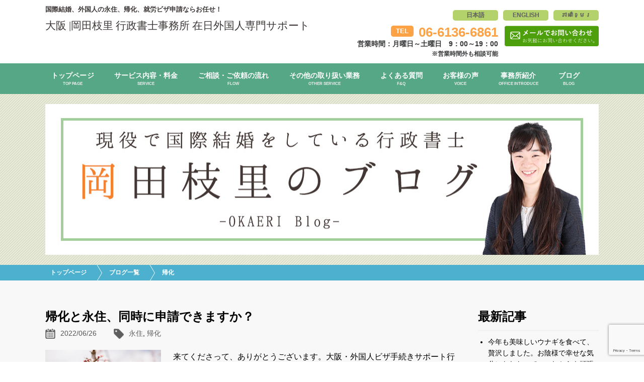

--- FILE ---
content_type: text/html; charset=UTF-8
request_url: https://office1017.com/blog/naturalization/
body_size: 43801
content:
<!doctype html>
<html lang="ja">
<head>
<!-- Google Tag Manager -->
<script>
(function(w, d, s, l, i) {
w[l] = w[l] || [];
w[l].push({
'gtm.start': new Date().getTime(),
event: 'gtm.js'
});
var f = d.getElementsByTagName(s)[0],
j = d.createElement(s),
dl = l != 'dataLayer' ? '&l=' + l : '';
j.async = true;
j.src =
'https://www.googletagmanager.com/gtm.js?id=' + i + dl;
f.parentNode.insertBefore(j, f);
})(window, document, 'script', 'dataLayer', 'GTM-PPG6F8C');
</script>
<!-- End Google Tag Manager -->
<meta charset="utf-8">
<meta name="viewport" content="width=device-width, initial-scale=1.0">
<meta name="format-detection" content="telephone=no">
<!-- <link href="https://office1017.com/wp/wp-content/themes/okadagyousei/css/reset.css" rel="stylesheet"> -->
<!-- <link href="https://office1017.com/wp/wp-content/themes/okadagyousei/css/base.css" rel="stylesheet"> -->
<link rel="stylesheet" type="text/css" href="//office1017.com/wp/wp-content/cache/wpfc-minified/dhcycypz/3x6fd.css" media="all"/>
<!-- <link href="https://office1017.com/CSS/common_sp.css" rel="stylesheet" media="screen and (max-width:750px)"> -->
<!-- <link href="https://office1017.com/CSS/page_sp.css" rel="stylesheet" media="screen and (max-width:750px)"> -->
<link rel="stylesheet" type="text/css" href="//office1017.com/wp/wp-content/cache/wpfc-minified/2cvyb9q7/3x6fd.css" media="screen and (max-width:750px)"/>
<!-- <link href="https://office1017.com/CSS/common.css" rel="stylesheet" media="screen and (min-width:751px)"> -->
<!-- <link href="https://office1017.com/CSS/page.css" rel="stylesheet" media="screen and (min-width:751px)"> -->
<link rel="stylesheet" type="text/css" href="//office1017.com/wp/wp-content/cache/wpfc-minified/31zpnlfi/3x6fd.css" media="screen and (min-width:751px)"/>
<link rel="stylesheet" href="https://maxcdn.bootstrapcdn.com/font-awesome/4.5.0/css/font-awesome.min.css" media="print" onload="this.media='all'">
<style>img:is([sizes="auto" i], [sizes^="auto," i]) { contain-intrinsic-size: 3000px 1500px }</style>
<!-- All in One SEO 4.8.7 - aioseo.com -->
<title>帰化 | 岡田枝里行政書士事務所</title>
<meta name="robots" content="max-snippet:-1, max-image-preview:large, max-video-preview:-1" />
<link rel="canonical" href="https://office1017.com/blog/naturalization/" />
<link rel="next" href="https://office1017.com/blog/naturalization/page/2/" />
<meta name="generator" content="All in One SEO (AIOSEO) 4.8.7" />
<script type="application/ld+json" class="aioseo-schema">
{"@context":"https:\/\/schema.org","@graph":[{"@type":"BreadcrumbList","@id":"https:\/\/office1017.com\/blog\/naturalization\/#breadcrumblist","itemListElement":[{"@type":"ListItem","@id":"https:\/\/office1017.com#listItem","position":1,"name":"\u30db\u30fc\u30e0","item":"https:\/\/office1017.com","nextItem":{"@type":"ListItem","@id":"https:\/\/office1017.com\/blog\/naturalization\/#listItem","name":"\u5e30\u5316"}},{"@type":"ListItem","@id":"https:\/\/office1017.com\/blog\/naturalization\/#listItem","position":2,"name":"\u5e30\u5316","previousItem":{"@type":"ListItem","@id":"https:\/\/office1017.com#listItem","name":"\u30db\u30fc\u30e0"}}]},{"@type":"CollectionPage","@id":"https:\/\/office1017.com\/blog\/naturalization\/#collectionpage","url":"https:\/\/office1017.com\/blog\/naturalization\/","name":"\u5e30\u5316 | \u5ca1\u7530\u679d\u91cc\u884c\u653f\u66f8\u58eb\u4e8b\u52d9\u6240","inLanguage":"ja","isPartOf":{"@id":"https:\/\/office1017.com\/#website"},"breadcrumb":{"@id":"https:\/\/office1017.com\/blog\/naturalization\/#breadcrumblist"}},{"@type":"Organization","@id":"https:\/\/office1017.com\/#organization","name":"\u5ca1\u7530\u679d\u91cc \u884c\u653f\u66f8\u58eb\u4e8b\u52d9\u6240","description":"\u56fd\u969b\u7d50\u5a5a\u30fb\u5c31\u52b4\u30d3\u30b6\u306e\u3053\u3068\u306a\u3089\u5916\u56fd\u4eba\u30d3\u30b6\u30b5\u30dd\u30fc\u30c8\u30bb\u30f3\u30bf\u30fc","url":"https:\/\/office1017.com\/","telephone":"+81661366861"},{"@type":"WebSite","@id":"https:\/\/office1017.com\/#website","url":"https:\/\/office1017.com\/","name":"\u5ca1\u7530\u679d\u91cc\u884c\u653f\u66f8\u58eb\u4e8b\u52d9\u6240","description":"\u56fd\u969b\u7d50\u5a5a\u30fb\u5c31\u52b4\u30d3\u30b6\u306e\u3053\u3068\u306a\u3089\u5916\u56fd\u4eba\u30d3\u30b6\u30b5\u30dd\u30fc\u30c8\u30bb\u30f3\u30bf\u30fc","inLanguage":"ja","publisher":{"@id":"https:\/\/office1017.com\/#organization"}}]}
</script>
<!-- All in One SEO -->
<link rel="alternate" type="application/rss+xml" title="岡田枝里行政書士事務所 &raquo; 帰化 ブログカテゴリ のフィード" href="https://office1017.com/blog/naturalization/feed/" />
<style id='classic-theme-styles-inline-css' type='text/css'>
/*! This file is auto-generated */
.wp-block-button__link{color:#fff;background-color:#32373c;border-radius:9999px;box-shadow:none;text-decoration:none;padding:calc(.667em + 2px) calc(1.333em + 2px);font-size:1.125em}.wp-block-file__button{background:#32373c;color:#fff;text-decoration:none}
</style>
<style id='global-styles-inline-css' type='text/css'>
:root{--wp--preset--aspect-ratio--square: 1;--wp--preset--aspect-ratio--4-3: 4/3;--wp--preset--aspect-ratio--3-4: 3/4;--wp--preset--aspect-ratio--3-2: 3/2;--wp--preset--aspect-ratio--2-3: 2/3;--wp--preset--aspect-ratio--16-9: 16/9;--wp--preset--aspect-ratio--9-16: 9/16;--wp--preset--color--black: #000000;--wp--preset--color--cyan-bluish-gray: #abb8c3;--wp--preset--color--white: #ffffff;--wp--preset--color--pale-pink: #f78da7;--wp--preset--color--vivid-red: #cf2e2e;--wp--preset--color--luminous-vivid-orange: #ff6900;--wp--preset--color--luminous-vivid-amber: #fcb900;--wp--preset--color--light-green-cyan: #7bdcb5;--wp--preset--color--vivid-green-cyan: #00d084;--wp--preset--color--pale-cyan-blue: #8ed1fc;--wp--preset--color--vivid-cyan-blue: #0693e3;--wp--preset--color--vivid-purple: #9b51e0;--wp--preset--gradient--vivid-cyan-blue-to-vivid-purple: linear-gradient(135deg,rgba(6,147,227,1) 0%,rgb(155,81,224) 100%);--wp--preset--gradient--light-green-cyan-to-vivid-green-cyan: linear-gradient(135deg,rgb(122,220,180) 0%,rgb(0,208,130) 100%);--wp--preset--gradient--luminous-vivid-amber-to-luminous-vivid-orange: linear-gradient(135deg,rgba(252,185,0,1) 0%,rgba(255,105,0,1) 100%);--wp--preset--gradient--luminous-vivid-orange-to-vivid-red: linear-gradient(135deg,rgba(255,105,0,1) 0%,rgb(207,46,46) 100%);--wp--preset--gradient--very-light-gray-to-cyan-bluish-gray: linear-gradient(135deg,rgb(238,238,238) 0%,rgb(169,184,195) 100%);--wp--preset--gradient--cool-to-warm-spectrum: linear-gradient(135deg,rgb(74,234,220) 0%,rgb(151,120,209) 20%,rgb(207,42,186) 40%,rgb(238,44,130) 60%,rgb(251,105,98) 80%,rgb(254,248,76) 100%);--wp--preset--gradient--blush-light-purple: linear-gradient(135deg,rgb(255,206,236) 0%,rgb(152,150,240) 100%);--wp--preset--gradient--blush-bordeaux: linear-gradient(135deg,rgb(254,205,165) 0%,rgb(254,45,45) 50%,rgb(107,0,62) 100%);--wp--preset--gradient--luminous-dusk: linear-gradient(135deg,rgb(255,203,112) 0%,rgb(199,81,192) 50%,rgb(65,88,208) 100%);--wp--preset--gradient--pale-ocean: linear-gradient(135deg,rgb(255,245,203) 0%,rgb(182,227,212) 50%,rgb(51,167,181) 100%);--wp--preset--gradient--electric-grass: linear-gradient(135deg,rgb(202,248,128) 0%,rgb(113,206,126) 100%);--wp--preset--gradient--midnight: linear-gradient(135deg,rgb(2,3,129) 0%,rgb(40,116,252) 100%);--wp--preset--font-size--small: 13px;--wp--preset--font-size--medium: 20px;--wp--preset--font-size--large: 36px;--wp--preset--font-size--x-large: 42px;--wp--preset--spacing--20: 0.44rem;--wp--preset--spacing--30: 0.67rem;--wp--preset--spacing--40: 1rem;--wp--preset--spacing--50: 1.5rem;--wp--preset--spacing--60: 2.25rem;--wp--preset--spacing--70: 3.38rem;--wp--preset--spacing--80: 5.06rem;--wp--preset--shadow--natural: 6px 6px 9px rgba(0, 0, 0, 0.2);--wp--preset--shadow--deep: 12px 12px 50px rgba(0, 0, 0, 0.4);--wp--preset--shadow--sharp: 6px 6px 0px rgba(0, 0, 0, 0.2);--wp--preset--shadow--outlined: 6px 6px 0px -3px rgba(255, 255, 255, 1), 6px 6px rgba(0, 0, 0, 1);--wp--preset--shadow--crisp: 6px 6px 0px rgba(0, 0, 0, 1);}:where(.is-layout-flex){gap: 0.5em;}:where(.is-layout-grid){gap: 0.5em;}body .is-layout-flex{display: flex;}.is-layout-flex{flex-wrap: wrap;align-items: center;}.is-layout-flex > :is(*, div){margin: 0;}body .is-layout-grid{display: grid;}.is-layout-grid > :is(*, div){margin: 0;}:where(.wp-block-columns.is-layout-flex){gap: 2em;}:where(.wp-block-columns.is-layout-grid){gap: 2em;}:where(.wp-block-post-template.is-layout-flex){gap: 1.25em;}:where(.wp-block-post-template.is-layout-grid){gap: 1.25em;}.has-black-color{color: var(--wp--preset--color--black) !important;}.has-cyan-bluish-gray-color{color: var(--wp--preset--color--cyan-bluish-gray) !important;}.has-white-color{color: var(--wp--preset--color--white) !important;}.has-pale-pink-color{color: var(--wp--preset--color--pale-pink) !important;}.has-vivid-red-color{color: var(--wp--preset--color--vivid-red) !important;}.has-luminous-vivid-orange-color{color: var(--wp--preset--color--luminous-vivid-orange) !important;}.has-luminous-vivid-amber-color{color: var(--wp--preset--color--luminous-vivid-amber) !important;}.has-light-green-cyan-color{color: var(--wp--preset--color--light-green-cyan) !important;}.has-vivid-green-cyan-color{color: var(--wp--preset--color--vivid-green-cyan) !important;}.has-pale-cyan-blue-color{color: var(--wp--preset--color--pale-cyan-blue) !important;}.has-vivid-cyan-blue-color{color: var(--wp--preset--color--vivid-cyan-blue) !important;}.has-vivid-purple-color{color: var(--wp--preset--color--vivid-purple) !important;}.has-black-background-color{background-color: var(--wp--preset--color--black) !important;}.has-cyan-bluish-gray-background-color{background-color: var(--wp--preset--color--cyan-bluish-gray) !important;}.has-white-background-color{background-color: var(--wp--preset--color--white) !important;}.has-pale-pink-background-color{background-color: var(--wp--preset--color--pale-pink) !important;}.has-vivid-red-background-color{background-color: var(--wp--preset--color--vivid-red) !important;}.has-luminous-vivid-orange-background-color{background-color: var(--wp--preset--color--luminous-vivid-orange) !important;}.has-luminous-vivid-amber-background-color{background-color: var(--wp--preset--color--luminous-vivid-amber) !important;}.has-light-green-cyan-background-color{background-color: var(--wp--preset--color--light-green-cyan) !important;}.has-vivid-green-cyan-background-color{background-color: var(--wp--preset--color--vivid-green-cyan) !important;}.has-pale-cyan-blue-background-color{background-color: var(--wp--preset--color--pale-cyan-blue) !important;}.has-vivid-cyan-blue-background-color{background-color: var(--wp--preset--color--vivid-cyan-blue) !important;}.has-vivid-purple-background-color{background-color: var(--wp--preset--color--vivid-purple) !important;}.has-black-border-color{border-color: var(--wp--preset--color--black) !important;}.has-cyan-bluish-gray-border-color{border-color: var(--wp--preset--color--cyan-bluish-gray) !important;}.has-white-border-color{border-color: var(--wp--preset--color--white) !important;}.has-pale-pink-border-color{border-color: var(--wp--preset--color--pale-pink) !important;}.has-vivid-red-border-color{border-color: var(--wp--preset--color--vivid-red) !important;}.has-luminous-vivid-orange-border-color{border-color: var(--wp--preset--color--luminous-vivid-orange) !important;}.has-luminous-vivid-amber-border-color{border-color: var(--wp--preset--color--luminous-vivid-amber) !important;}.has-light-green-cyan-border-color{border-color: var(--wp--preset--color--light-green-cyan) !important;}.has-vivid-green-cyan-border-color{border-color: var(--wp--preset--color--vivid-green-cyan) !important;}.has-pale-cyan-blue-border-color{border-color: var(--wp--preset--color--pale-cyan-blue) !important;}.has-vivid-cyan-blue-border-color{border-color: var(--wp--preset--color--vivid-cyan-blue) !important;}.has-vivid-purple-border-color{border-color: var(--wp--preset--color--vivid-purple) !important;}.has-vivid-cyan-blue-to-vivid-purple-gradient-background{background: var(--wp--preset--gradient--vivid-cyan-blue-to-vivid-purple) !important;}.has-light-green-cyan-to-vivid-green-cyan-gradient-background{background: var(--wp--preset--gradient--light-green-cyan-to-vivid-green-cyan) !important;}.has-luminous-vivid-amber-to-luminous-vivid-orange-gradient-background{background: var(--wp--preset--gradient--luminous-vivid-amber-to-luminous-vivid-orange) !important;}.has-luminous-vivid-orange-to-vivid-red-gradient-background{background: var(--wp--preset--gradient--luminous-vivid-orange-to-vivid-red) !important;}.has-very-light-gray-to-cyan-bluish-gray-gradient-background{background: var(--wp--preset--gradient--very-light-gray-to-cyan-bluish-gray) !important;}.has-cool-to-warm-spectrum-gradient-background{background: var(--wp--preset--gradient--cool-to-warm-spectrum) !important;}.has-blush-light-purple-gradient-background{background: var(--wp--preset--gradient--blush-light-purple) !important;}.has-blush-bordeaux-gradient-background{background: var(--wp--preset--gradient--blush-bordeaux) !important;}.has-luminous-dusk-gradient-background{background: var(--wp--preset--gradient--luminous-dusk) !important;}.has-pale-ocean-gradient-background{background: var(--wp--preset--gradient--pale-ocean) !important;}.has-electric-grass-gradient-background{background: var(--wp--preset--gradient--electric-grass) !important;}.has-midnight-gradient-background{background: var(--wp--preset--gradient--midnight) !important;}.has-small-font-size{font-size: var(--wp--preset--font-size--small) !important;}.has-medium-font-size{font-size: var(--wp--preset--font-size--medium) !important;}.has-large-font-size{font-size: var(--wp--preset--font-size--large) !important;}.has-x-large-font-size{font-size: var(--wp--preset--font-size--x-large) !important;}
:where(.wp-block-post-template.is-layout-flex){gap: 1.25em;}:where(.wp-block-post-template.is-layout-grid){gap: 1.25em;}
:where(.wp-block-columns.is-layout-flex){gap: 2em;}:where(.wp-block-columns.is-layout-grid){gap: 2em;}
:root :where(.wp-block-pullquote){font-size: 1.5em;line-height: 1.6;}
</style>
<!-- <link rel='stylesheet' id='wp-pagenavi-css' href='https://office1017.com/wp/wp-content/plugins/wp-pagenavi/pagenavi-css.css?ver=2.70' type='text/css' media='all' /> -->
<link rel="stylesheet" type="text/css" href="//office1017.com/wp/wp-content/cache/wpfc-minified/f1qaoq5e/3x6fd.css" media="all"/>
<link rel="https://api.w.org/" href="https://office1017.com/wp-json/" /><link rel="EditURI" type="application/rsd+xml" title="RSD" href="https://office1017.com/wp/xmlrpc.php?rsd" />
<meta property="og:url" content="https://office1017.com" />
<meta property="og:type" content="website">
<meta property="og:image" content="https://office1017.com/Image/common/side_bnr.jpg" />
</head>
<body id="blog" class="under">
<!-- Google Tag Manager (noscript) -->
<noscript><iframe src="https://www.googletagmanager.com/ns.html?id=GTM-PPG6F8C" height="0" width="0" style="display:none;visibility:hidden"></iframe></noscript>
<!-- End Google Tag Manager (noscript) -->
<div id="wrapper">
<!-- =============================== HEADER =============================== -->
<header id="header">
<div class="hdr_pc for_pc">
<div class="hdr_inner">
<div id="hdr_top" class="cf">
<div id="hdr_left"><a href="https://office1017.com/">
<h1>国際結婚、外国人の永住、帰化、就労ビザ申請ならお任せ！</h1>
<div id="hdr_logo">
<!--<img src="https://office1017.com/Image/common/hdr_logo.png" alt="外国人ビザサポートセンター 岡田枝里行政書士事務所">-->
<p>大阪 |岡田枝里 行政書士事務所 在日外国人専門サポート</p>
</div>
</a></div>
<div id="hdr_right" class="cf">
<ul id="lang" class="cf">
<li><a href="https://office1017.com">日本語</a></li>
<li><a href="https://office1017.com/en">ENGLISH</a></li>
<li><a href="https://office1017.com/km">ភាសាខ្មែរ</a></li>
</ul>
<div id="hdr_tel">
<div class="phone_number"><span>TEL</span>06-6136-6861</div>
<div class="business_hour">営業時間：月曜日～土曜日　9：00～19：00 <span>※営業時間外も相談可能</span></div>
</div>
<div id="hdr_mail"> <a href="https://office1017.com/contact/"><img src="https://office1017.com/Image/common/hdr_mail_contact.png" alt="メールでのお問い合わせ"></a> </div>
</div>
</div>
</div>
<div class="menu-container">
<nav id="gNavi" class="menu">
<ul class="cf primary">
<li><a href="https://office1017.com/">トップページ<span>TOP PAGE</span></a></li>
<li><a href="https://office1017.com/service/">サービス内容・料金<span>SERVICE</span></a>
<ul class="sub">
<li><a href="https://office1017.com/service/service01">国際結婚・配偶者ビザ</a></li>
<li><a href="https://office1017.com/service/service02">永住</a></li>
<li><a href="https://office1017.com/service/service03">帰化(日本国籍の取得)</a></li>
<li><a href="https://office1017.com/service/service04">起業・経営管理ビザ</a></li>
<li><a href="https://office1017.com/service/service05">就労ビザ</a></li>
<li><a href="https://office1017.com/service/service06">その他のビザ・手続き</a></li>
</ul>
</li>
<li><a href="https://office1017.com/flow/">ご相談・ご依頼の流れ<span>FLOW</span></a></li>
<li><a href="https://office1017.com/other/">その他の取り扱い業務<span>OTHER SERVICE</span></a></li>
<li><a href="https://office1017.com/faq/">よくある質問<span>F&Q</span></a>
<ul class="sub faq">
<li><a href="https://office1017.com/faq/#consult">ご相談について</a></li>
<li><a href="https://office1017.com/faq/#request">ご依頼について</a></li>
<li><a href="https://office1017.com/faq/#price">料金について</a></li>
<li><a href="https://office1017.com/faq/#other">その他</a></li>
</ul>
</li>
<li><a href="https://office1017.com/voice/">お客様の声<span>VOICE</span></a></li>
<li><a href="https://office1017.com/office/">事務所紹介<span>OFFICE INTRODUCE</span></a></li>
<li><a href="https://office1017.com/blog/">ブログ<span>BLOG</span></a></li>
</ul>
</nav>
</div>
</div>
<div class="hdr_sp for_sp">
<ul id="lang" class="cf">
<li><a href="https://office1017.com">日本語</a></li>
<li><a href="https://office1017.com/en">ENGLISH</a></li>
<li><a href="https://office1017.com/km">ភាសាខ្មែរ</a></li>
</ul>
<div class="hdr_inner">
<div id="hdr_logo"><a href="https://office1017.com/"><img src="https://office1017.com/Image/common/hdr_logo_sp.png" alt="外国人ビザサポートセンター  岡田枝里行政書士事務所" width="310" height="48"></a></div>
<p class="menu_open">メニュー</p>
<nav id="sp_nav">
<ul>
<li><a href="https://office1017.com/service/">サービス内容・料金</a></li>
<li><a href="https://office1017.com/flow/">ご相談・ご依頼の流れ</a></li>
<li><a href="https://office1017.com/other/">その他の取り扱い業務</a></li>
<li><a href="https://office1017.com/faq/">よくある質問</a>
<li><a href="https://office1017.com/voice/">お客様の声</a></li>
<li><a href="https://office1017.com/office/">事務所紹介</a></li>
<li><a href="https://office1017.com/contact/">お問い合わせ</a></li>
<li><a href="https://office1017.com/blog/">ブログ</a></li>
<li><a href="https://office1017.com/privacy-policy/">プライバシーポリシー</a></li>
<li><a href="https://office1017.com/security/">情報セキュリティ基本方針</a></li>
<li><a href="https://office1017.com/sitemap/">サイトマップ</a></li>
<li><a href="https://abtc.office1017.com/" target="_blank">ABTC申請サポート</a></li>
<li><a href="https://naturalization.office1017.com/" target="_blank">帰化申請サポート</a></li>
<li><a href="https://permanent.office1017.com/" target="_blank">永住申請サポート</a></li>
</ul>
</nav>
</div>
</div>
</header>
<!-- =============================== MAIN IMAGE =============================== -->
<div id="mainimage">
<div class="ttl_01">
<h2><img src="https://office1017.com/Image/blog/blog_main_pc.jpg" width="1100" height="300" alt="お役立ちブログ" class="imgChange"></h2>
</div>
</div>
<div id="contents" class="cf">
<!-- =============================== breadcrumb =============================== -->
<div id="breadcrumb">
<ul class="breadcrumb_list ov" itemscope itemtype="http://schema.org/BreadcrumbList">
<li itemprop="itemListElement" itemscope itemtype="http://schema.org/ListItem"><a href="https://office1017.com/" itemprop="item"><span itemprop="name">トップページ</span></a><meta itemprop="position" content="1" /></li>
<li itemprop="itemListElement" itemscope itemtype="http://schema.org/ListItem"><meta itemprop="position" content="2"><a href="https://office1017.com/blog/" itemprop="item"><span itemprop="name">ブログ一覧</span></a></li>
<li itemprop="itemListElement" itemscope itemtype="http://schema.org/ListItem"><a href="./" itemprop="item"><span itemprop="name">帰化</span></a><meta itemprop="position" content="3"></li>
</ul>
</div>
<div id="cts_inner" class="center cf">
<div id="main_cts">
<section id="sec_01">
<div class="sec_inner">
<ul id="blog_item">
<li class="cf">
<div class="ttl"><a href="https://office1017.com/blog/2491/">帰化と永住、同時に申請できますか？</a></div>
<ul class="blog_data">
<li class="date">2022/06/26</li>
<li class="tag">
<a href="https://office1017.com/blog/%e6%b0%b8%e4%bd%8f">永住</a>,
<a href="https://office1017.com/blog/naturalization">帰化</a>
</li>
</ul>
<div class="img_box"><a href="https://office1017.com/blog/2491/"><img src="https://office1017.com/wp/wp-content/uploads/2022/06/梅.webp"/></a>
</div>
<div class="txt_box">
<p>来てくださって、ありがとうございます。大阪・外国人ビザ手続きサポート行政書士の岡田枝里です。&nbsp;&nbsp;日本に長く在留したいと希望される方で、たまに、帰化申請と永住申請、どちらも同時に申請できますか？と質問を…</p>
<div class="more"><a href="https://office1017.com/blog/2491/">詳しく見る</a> </div>
</div>
</li>
<li class="cf">
<div class="ttl"><a href="https://office1017.com/blog/2189/">今こそ帰化許可の取得を！あなたの帰化申請を当事務所にてサポートします。●帰化申請について専用ＬＰを開設しました。●</a></div>
<ul class="blog_data">
<li class="date">2022/03/07</li>
<li class="tag">
<a href="https://office1017.com/blog/info">お知らせ</a>,
<a href="https://office1017.com/blog/naturalization">帰化</a>
</li>
</ul>
<div class="img_box"><a href="https://office1017.com/blog/2189/"><img src="https://office1017.com/wp/wp-content/uploads/2020/09/パスポート日本.jpg"/></a>
</div>
<div class="txt_box">
<p>来てくださって、ありがとうございます。大阪・外国人ビザ手続きサポート行政書士の岡田枝里です。&nbsp;&nbsp;こんにちは。皆さま、お変わりなくお過ごしでしょうか。&nbsp;&nbsp;さて。&nbsp;今後もより…</p>
<div class="more"><a href="https://office1017.com/blog/2189/">詳しく見る</a> </div>
</div>
</li>
<li class="cf">
<div class="ttl"><a href="https://office1017.com/blog/2152/">帰化申請での面接④　面接での受け答えには十分にご注意ください。</a></div>
<ul class="blog_data">
<li class="date">2022/02/02</li>
<li class="tag">
<a href="https://office1017.com/blog/naturalization">帰化</a>
</li>
</ul>
<div class="img_box"><a href="https://office1017.com/blog/2152/"><img src="https://office1017.com/wp/wp-content/uploads/2022/01/面接.webp"/></a>
</div>
<div class="txt_box">
<p>来てくださって、ありがとうございます。大阪・外国人ビザ手続きサポート行政書士の岡田枝里です。&nbsp;&nbsp;帰化申請においては、申請の受理後、法務局で申請者に対して面接が行われます。その帰化の面接について、お客様…</p>
<div class="more"><a href="https://office1017.com/blog/2152/">詳しく見る</a> </div>
</div>
</li>
<li class="cf">
<div class="ttl"><a href="https://office1017.com/blog/2147/">帰化申請での面接③　面接での受け答えには十分にご注意ください。</a></div>
<ul class="blog_data">
<li class="date">2022/01/28</li>
<li class="tag">
<a href="https://office1017.com/blog/naturalization">帰化</a>
</li>
</ul>
<div class="img_box"><a href="https://office1017.com/blog/2147/"><img src="https://office1017.com/wp/wp-content/uploads/2022/01/面接２.webp"/></a>
</div>
<div class="txt_box">
<p>来てくださって、ありがとうございます。大阪・外国人ビザ手続きサポート行政書士の岡田枝里です。&nbsp;&nbsp;帰化申請においては、申請の受理後、法務局で申請者に対して面接が行われます。その帰化の面接について、お客様…</p>
<div class="more"><a href="https://office1017.com/blog/2147/">詳しく見る</a> </div>
</div>
</li>
<li class="cf">
<div class="ttl"><a href="https://office1017.com/blog/2133/">帰化申請での面接②　面接の時期はいつ？日程はどのように決まりますか？</a></div>
<ul class="blog_data">
<li class="date">2022/01/22</li>
<li class="tag">
<a href="https://office1017.com/blog/naturalization">帰化</a>
</li>
</ul>
<div class="img_box"><a href="https://office1017.com/blog/2133/"><img src="https://office1017.com/wp/wp-content/uploads/2022/01/面接３.webp"/></a>
</div>
<div class="txt_box">
<p>来てくださって、ありがとうございます。大阪・外国人ビザ手続きサポート行政書士の岡田枝里です。&nbsp;&nbsp;帰化申請においては、申請の受理後、法務局で申請者に対して面接が行われます。その帰化の面接について、お客様…</p>
<div class="more"><a href="https://office1017.com/blog/2133/">詳しく見る</a> </div>
</div>
</li>
</ul>
<div class='wp-pagenavi' role='navigation'>
<span aria-current='page' class='current'>1</span><a class="page larger" title="ページ 2" href="https://office1017.com/blog/naturalization/page/2/">2</a><a class="page larger" title="ページ 3" href="https://office1017.com/blog/naturalization/page/3/">3</a><a class="nextpostslink" rel="next" aria-label="次のページ" href="https://office1017.com/blog/naturalization/page/2/">»</a>
</div>        </div>
</section>
<div id="contact_area" class="for_pc">
<div class="sec_inner"><a href="https://office1017.com/contact/"><img src="https://office1017.com/Image/common/contact_bnr.jpg" width="818" height="180" alt="無料メール相談はこちら"></a></div>
</div>
</div>
<!-- =============================== main_cts end =============================== -->
<div id="side_cts">
<section id="blog_side">
<div class="side_box new_box">
<h3>最新記事</h3>
<ul>
<li><a href="https://office1017.com/blog/2507/">今年も美味しいウナギを食べて、贅沢しました。お陰様で幸せな気分になれたので、これからも頑張ります。</a></li>
<li><a href="https://office1017.com/blog/2454/">建設キャリアアップシステム（CCUS）を利用するためには何をすればいいの？③〜元請事業者編〜</a></li>
<li><a href="https://office1017.com/blog/2451/">建設キャリアアップシステム（CCUS）を利用するためには何をすればいいの？②〜下請事業者編〜</a></li>
<li><a href="https://office1017.com/blog/2494/">ご存知ですか？在留カードに、アルファベット名とともに漢字名も記載してもらうことができます。</a></li>
<li><a href="https://office1017.com/blog/2491/">帰化と永住、同時に申請できますか？</a></li>
</ul>
</div>
<div class="side_box cat_box">
<h3>カテゴリー</h3>
<ul>
<li><a href="https://office1017.com/blog/info">お知らせ&nbsp;(15)</a></li>
<li><a href="https://office1017.com/blog/%e3%83%88%e3%83%94%e3%83%83%e3%82%af%e3%82%b9">トピックス&nbsp;(16)</a></li>
<li><a href="https://office1017.com/blog/%e3%83%93%e3%82%b6%e5%85%a8%e8%88%ac">ビザ全般&nbsp;(9)</a></li>
<li><a href="https://office1017.com/blog/%e5%9b%bd%e9%9a%9b%e7%b5%90%e5%a9%9a%e3%83%bb%e9%85%8d%e5%81%b6%e8%80%85%e3%83%93%e3%82%b6">国際結婚・配偶者ビザ&nbsp;(4)</a></li>
<li><a href="https://office1017.com/blog/%e6%b0%b8%e4%bd%8f">永住&nbsp;(5)</a></li>
<li><a href="https://office1017.com/blog/naturalization">帰化&nbsp;(15)</a></li>
<li><a href="https://office1017.com/blog/%e8%b5%b7%e6%a5%ad%e3%83%bb%e7%b5%8c%e5%96%b6%e7%ae%a1%e7%90%86%e3%83%93%e3%82%b6">起業・経営管理ビザ&nbsp;(3)</a></li>
<li><a href="https://office1017.com/blog/%e5%b0%b1%e5%8a%b4%e3%83%93%e3%82%b6">就労ビザ&nbsp;(1)</a></li>
<li><a href="https://office1017.com/blog/%e7%89%b9%e5%ae%9a%e6%8a%80%e8%83%bd%e3%83%93%e3%82%b6">特定技能ビザ&nbsp;(17)</a></li>
<li><a href="https://office1017.com/blog/%e3%81%9d%e3%81%ae%e4%bb%96%e3%81%ae%e3%83%93%e3%82%b6%e3%83%bb%e6%89%8b%e7%b6%9a%e3%81%8d">その他のビザ・手続き&nbsp;(3)</a></li>
<li><a href="https://office1017.com/blog/abtc">ABTC&nbsp;(13)</a></li>
<li><a href="https://office1017.com/blog/%e5%bb%ba%e8%a8%ad%e6%a5%ad%e3%81%ae%e8%a8%b1%e5%8f%af%e3%83%bb%e5%a4%89%e6%9b%b4%e6%89%8b%e7%b6%9a%e3%81%8d%e3%81%aa%e3%81%a9%e8%89%b2%e3%80%85">建設業の許可・変更手続きなど色々&nbsp;(15)</a></li>
<li><a href="https://office1017.com/blog/other_jobs">その他のお仕事&nbsp;(15)</a></li>
<li><a href="https://office1017.com/blog/international_marriage">国際結婚のあれこれ&nbsp;(13)</a></li>
<li><a href="https://office1017.com/blog/administrative_scrivener">行政書士のこと&nbsp;(5)</a></li>
<li><a href="https://office1017.com/blog/%e6%97%a5%e5%b8%b8%e3%81%ae%e3%81%a7%e3%81%8d%e3%81%94%e3%81%a8">日常のできごと&nbsp;(26)</a></li>
<li><a href="https://office1017.com/blog/cat">ネコ&nbsp;(1)</a></li>
</ul>
</div>
<div class="side_box arch_box">
<h3>月別アーカイブ</h3>
<ul>
<li><a href='https://office1017.com/blog/date/2022/07/'>2022年7月 <span class="count">(3)</span></a></li>
<li><a href='https://office1017.com/blog/date/2022/06/'>2022年6月 <span class="count">(8)</span></a></li>
<li><a href='https://office1017.com/blog/date/2022/05/'>2022年5月 <span class="count">(4)</span></a></li>
<li><a href='https://office1017.com/blog/date/2022/04/'>2022年4月 <span class="count">(4)</span></a></li>
<li><a href='https://office1017.com/blog/date/2022/03/'>2022年3月 <span class="count">(11)</span></a></li>
<li><a href='https://office1017.com/blog/date/2022/02/'>2022年2月 <span class="count">(2)</span></a></li>
<li><a href='https://office1017.com/blog/date/2022/01/'>2022年1月 <span class="count">(5)</span></a></li>
<li><a href='https://office1017.com/blog/date/2021/11/'>2021年11月 <span class="count">(2)</span></a></li>
<li><a href='https://office1017.com/blog/date/2021/10/'>2021年10月 <span class="count">(4)</span></a></li>
<li><a href='https://office1017.com/blog/date/2021/09/'>2021年9月 <span class="count">(1)</span></a></li>
<li><a href='https://office1017.com/blog/date/2021/08/'>2021年8月 <span class="count">(1)</span></a></li>
<li><a href='https://office1017.com/blog/date/2021/05/'>2021年5月 <span class="count">(5)</span></a></li>
<li><a href='https://office1017.com/blog/date/2021/04/'>2021年4月 <span class="count">(1)</span></a></li>
<li><a href='https://office1017.com/blog/date/2021/03/'>2021年3月 <span class="count">(5)</span></a></li>
<li><a href='https://office1017.com/blog/date/2021/02/'>2021年2月 <span class="count">(1)</span></a></li>
<li><a href='https://office1017.com/blog/date/2021/01/'>2021年1月 <span class="count">(3)</span></a></li>
<li><a href='https://office1017.com/blog/date/2020/12/'>2020年12月 <span class="count">(1)</span></a></li>
<li><a href='https://office1017.com/blog/date/2020/11/'>2020年11月 <span class="count">(3)</span></a></li>
<li><a href='https://office1017.com/blog/date/2020/10/'>2020年10月 <span class="count">(1)</span></a></li>
<li><a href='https://office1017.com/blog/date/2020/09/'>2020年9月 <span class="count">(6)</span></a></li>
<li><a href='https://office1017.com/blog/date/2020/08/'>2020年8月 <span class="count">(2)</span></a></li>
<li><a href='https://office1017.com/blog/date/2020/06/'>2020年6月 <span class="count">(1)</span></a></li>
<li><a href='https://office1017.com/blog/date/2020/04/'>2020年4月 <span class="count">(3)</span></a></li>
<li><a href='https://office1017.com/blog/date/2020/03/'>2020年3月 <span class="count">(1)</span></a></li>
<li><a href='https://office1017.com/blog/date/2020/02/'>2020年2月 <span class="count">(1)</span></a></li>
<li><a href='https://office1017.com/blog/date/2019/11/'>2019年11月 <span class="count">(2)</span></a></li>
<li><a href='https://office1017.com/blog/date/2019/10/'>2019年10月 <span class="count">(2)</span></a></li>
<li><a href='https://office1017.com/blog/date/2019/08/'>2019年8月 <span class="count">(17)</span></a></li>
<li><a href='https://office1017.com/blog/date/2019/07/'>2019年7月 <span class="count">(8)</span></a></li>
<li><a href='https://office1017.com/blog/date/2019/06/'>2019年6月 <span class="count">(1)</span></a></li>
<li><a href='https://office1017.com/blog/date/2019/04/'>2019年4月 <span class="count">(1)</span></a></li>
<li><a href='https://office1017.com/blog/date/2019/02/'>2019年2月 <span class="count">(3)</span></a></li>
<li><a href='https://office1017.com/blog/date/2019/01/'>2019年1月 <span class="count">(2)</span></a></li>
<li><a href='https://office1017.com/blog/date/2018/12/'>2018年12月 <span class="count">(2)</span></a></li>
<li><a href='https://office1017.com/blog/date/2018/11/'>2018年11月 <span class="count">(4)</span></a></li>
<li><a href='https://office1017.com/blog/date/2018/10/'>2018年10月 <span class="count">(4)</span></a></li>
<li><a href='https://office1017.com/blog/date/2018/09/'>2018年9月 <span class="count">(2)</span></a></li>
<li><a href='https://office1017.com/blog/date/2018/08/'>2018年8月 <span class="count">(4)</span></a></li>
<li><a href='https://office1017.com/blog/date/2018/07/'>2018年7月 <span class="count">(6)</span></a></li>
<li><a href='https://office1017.com/blog/date/2018/06/'>2018年6月 <span class="count">(16)</span></a></li>
<li><a href='https://office1017.com/blog/date/2017/09/'>2017年9月 <span class="count">(1)</span></a></li>
</ul>
</div>
<div id="contact_area" class="for_sp">
<div class="sec_inner"><a href="https://office1017.com/contact/"><img src="https://office1017.com/Image/common/contact_bnr.jpg" width="818" height="180" alt="無料メール相談はこちら"></a></div>
</div>
</section>
</div><!-- =============================== side_cts end =============================== -->
<div id="to_top"><a href="#header">page top</a></div>
</div>
<!--　=============================== cts_inner end ===============================　-->
</div>
<!--　=============================== contents end ===============================　-->
<footer id="footer">
<div id="ftr_inner" class="cf">
<div id="ftr_left">
<ul>
<li><a href="https://office1017.com/">トップページ</a></li>
<li><a href="https://office1017.com/service/">サービス内容・料金</a></li>
<li class="ftr_li"><a href="https://office1017.com/service/service01/">国際結婚・配偶者ビザ</a></li>
<li class="ftr_li"><a href="https://office1017.com/service/service02/">永住</a></li>
<li class="ftr_li"><a href="https://office1017.com/service/service03/">帰化（日本国籍の取得）</a></li>
<li class="ftr_li"><a href="https://office1017.com/service/service04/">起業・経営管理ビザ</a></li>
<li class="ftr_li"><a href="https://office1017.com/service/service05/">就労ビザ</a></li>
<li class="ftr_li"><a href="https://office1017.com/service/service06/">その他のビザ・手続き</a></li>
<li><a href="https://office1017.com/flow/">ご相談・ご依頼の流れ</a></li>
<li><a href="https://office1017.com/other/">その他の取り扱い業務</a></li>
</ul>
<ul>
<li><a href="https://office1017.com/voice/">お客様の声</a></li>
<li><a href="https://office1017.com/faq/">よくある質問</a></li>
<li><a href="https://office1017.com/office/">事務所紹介</a></li>
<li><a href="https://office1017.com/blog/">ブログ</a></li>
<li><a href="https://office1017.com/contact/">お問い合わせ</a></li>
<li><a href="https://office1017.com/privacy-policy/">プライバシーポリシー</a></li>
<li><a href="https://office1017.com/security/">情報セキュリティ基本方針</a></li>
<li><a href="https://office1017.com/sitemap/">サイトマップ</a></li>
<li><a href="https://office1017.com/en/">ENGLISH</a></li>
<li><a href="https://office1017.com/km/">ភាសាខ្មែរ</a></li>
</ul>
</div>
<div id="ftr_right">
<ul id="ftr_logo">
<li>国際結婚、外国人の永住、帰化、就労ビザ申請ならお任せ！</li>
<li>
<!-- <img src="https://office1017.com/Image/common/ftr_logo.png" alt="外国人ビザサポートセンター 岡田枝里行政書士事務所"> -->
<p style="text-align:right;">大阪 |岡田枝里 行政書士事務所 在日外国人専門サポート</p>
</li>
</ul>
<ul class="phone_number cf">
<li><span>TEL</span>06-6136-6861</li>
<li><span>FAX</span>06-6462-1017</li>
</ul>
<p id="address">〒554-0002<br>大阪市此花区伝法6丁目3番1-338号</p>
<p class="business_hour">営業時間　月～土 9：00～19：00<br>※営業時間外でも対応可能です。ご相談ください。</p>
<p class="business_hour" style="max-width: 270px;text-align:left;margin-left:auto;margin-right:0;">お客様との打合せや外出中は、申し訳ありませんが、お電話でのお問い合わせへのご対応が難しい場合があります。<br>その際は、お手数ですが、お問い合わせフォームのご利用をお願いいたします。</p>
<p class="business_hour">登録番号　第16265180号<br>
所属会　大阪府行政書士会</p>
</div>
</div>
<div id="ftr_inner" class="cf">
<div id="ftr_right" class="ftr_mark">
<img class="img-responsive" alt="おもてなし規格認証" src="https://office1017.com/Image/common/omotenashi.svg"
width="80" loading="lazy" />
</div>
<div id="ftr_right" class="ftr_mark">
<img class="img-responsive" alt="セキュリティアクション2つ星"
src="https://office1017.com/Image/common/security_action_futatsuboshi-small_color.png" width="80"
height="80" loading="lazy" />
</div>
<div id="ftr_right" class="ftr_mark">
<a href="#"
onclick="window.open('https://www.sitelock.com/verify.php?site=office1017.com','SiteLock','width=600,height=600,left=160,top=170');"><img
class="img-responsive" alt="SiteLock" title="SiteLock"
src="//shield.sitelock.com/shield/office1017.com" width="117" height="67" loading="lazy" /></a>
</div>
</div>
<p id="copyright">&copy; 2017 岡田枝里行政書士事務所</p>
<div id="ftr_contact">
<ul class="inner cf">
<li>
<div class="tel_link"><a href="tel:0661366861"><img
src="https://office1017.com/Image/common/ft_tel_pc.png" alt="06-6136-6861"
class="imgChange" loading="lazy" width="400" height="71"></a></div>
</li>
<li class="ftr_mail"><a href="https://office1017.com/contact/"><img
src="https://office1017.com/Image/common/ftr_mail_contact_pc.png" alt="メールでのお問い合わせ"
class="imgChange" loading="lazy" width="400" height="71"></a></li>
</ul>
</div>
</footer>
</div>
<!--　=============================== wrapper end ===============================　-->
<!-- JavaScript -->
<script src="//ajax.googleapis.com/ajax/libs/jquery/3.6.0/jquery.min.js"></script>
<script src="https://office1017.com/JS/script.js"></script>
<script>
//スマホ トグルメニュー
if ((navigator.userAgent.indexOf('iPhone') > 0 || navigator.userAgent.indexOf('Android') > 0)) {
$(function () {
$(".toggle").on("click", function () {
$(this).next().slideToggle();
});
});
}
//PC サブメニュー
$(".menu > ul > li:has( > ul)").addClass("menu-dropdown-icon");
$(".menu > ul > li > ul:not(:has(ul))").addClass("normal-sub");
$(".menu > ul").before('<a href="#" class="menu-mobile">Navigation</a>');
$(".menu > ul > li").hover(function (e) {
if ($(window).width() > 943) {
$(this).children("ul").stop(true, false).fadeToggle(150);
e.preventDefault();
}
});
$(".menu > ul > li").click(function () {
if ($(window).width() <= 943) {
$(this).children("ul").fadeToggle(150);
}
});
$(".menu-mobile").click(function (e) {
$(".menu > ul").toggleClass("show-on-mobile");
e.preventDefault();
});
$(document).ready(function () {
"use strict";
const
TAX = 10,
toNum = str => Number(str.split `,`.join ``),
toNZP = num => num.toLocaleString(),
withTax = price => toNZP(Math.round(toNum(price) * (1 + TAX / 100)));
const
priceSpan = document.querySelectorAll('.non-taxed'),
withTaxSpan = document.querySelectorAll('.tax-included'),
val = 'textContent';
for (let i = 0, e; e = priceSpan[i]; i++)
withTaxSpan[i][val] = withTax(e[val]);
//税込価格の表示
//
//$(function() {
//	$("td:has(span.tax-included)").wrapInner('<div></div>');
//	$("td div:has(span.tax-included)").addClass("tax-flexbox");
//});
});
// ページトップボタン
$(function () {
const topBtn = $("#to_top");
topBtn.hide();
$(window).scroll(function () {
if ($(this).scrollTop() > 100) {
topBtn.fadeIn();
} else {
topBtn.fadeOut();
}
});
if (window.matchMedia('(max-width: 750px)').matches){
$("input[type='text'],input[type='tel'],input[type='email'],input[type='name'], textarea").focus(function () {
topBtn.fadeOut();
});
$("input[type='text'],input[type='tel'],input[type='email'],input[type='name'], textarea").blur(function () {
topBtn.fadeIn();
});
};
topBtn.click(function () {
$("body,html").animate({
scrollTop: 0,
},
500
);
return false;
});
});
// フッター手前でストップ
$(document).ready(function () {
$("#to_top").hide();
$(window).on("scroll", function () {
scrollHeight = $(document).height();
scrollPosition = $(window).height() + $(window).scrollTop();
footHeight = $("footer").innerHeight();
if (scrollHeight - scrollPosition <= footHeight) {
$("#to_top").css({
position: "absolute",
bottom: 0
}); //bottom: footHeight + 0
} else {
$("#to_top").css({
position: "fixed",
bottom: "100px"
});
}
});
});
$("input, textarea").focus(function () {
$(document.body).addClass('keyboard-active');
});
$("input, textarea").blur(function () {
$(document.body).removeClass('keyboard-active');
});
</script>
<script type="speculationrules">
{"prefetch":[{"source":"document","where":{"and":[{"href_matches":"\/*"},{"not":{"href_matches":["\/wp\/wp-*.php","\/wp\/wp-admin\/*","\/wp\/wp-content\/uploads\/*","\/wp\/wp-content\/*","\/wp\/wp-content\/plugins\/*","\/wp\/wp-content\/themes\/okadagyousei\/*","\/*\\?(.+)"]}},{"not":{"selector_matches":"a[rel~=\"nofollow\"]"}},{"not":{"selector_matches":".no-prefetch, .no-prefetch a"}}]},"eagerness":"conservative"}]}
</script>
<script  src="https://www.google.com/recaptcha/api.js?render=6LcQOL8UAAAAAKVxpXh1Iw0GPz4xiDpu7XeRNC55&amp;ver=3.0" id="google-recaptcha-js"></script>
<script  src="https://office1017.com/wp/wp-includes/js/dist/vendor/wp-polyfill.min.js?ver=3.15.0" id="wp-polyfill-js"></script>
<script  id="wpcf7-recaptcha-js-before">
/* <![CDATA[ */
var wpcf7_recaptcha = {
"sitekey": "6LcQOL8UAAAAAKVxpXh1Iw0GPz4xiDpu7XeRNC55",
"actions": {
"homepage": "homepage",
"contactform": "contactform"
}
};
/* ]]> */
</script>
<script  src="https://office1017.com/wp/wp-content/plugins/contact-form-7/modules/recaptcha/index.js?ver=6.1.2" id="wpcf7-recaptcha-js"></script>
</body>
</html><!-- WP Fastest Cache file was created in 0.217 seconds, on 2025年10月1日 @ 6:09 AM -->

--- FILE ---
content_type: text/html; charset=utf-8
request_url: https://www.google.com/recaptcha/api2/anchor?ar=1&k=6LcQOL8UAAAAAKVxpXh1Iw0GPz4xiDpu7XeRNC55&co=aHR0cHM6Ly9vZmZpY2UxMDE3LmNvbTo0NDM.&hl=en&v=PoyoqOPhxBO7pBk68S4YbpHZ&size=invisible&anchor-ms=20000&execute-ms=30000&cb=oxkvlplc5yky
body_size: 48699
content:
<!DOCTYPE HTML><html dir="ltr" lang="en"><head><meta http-equiv="Content-Type" content="text/html; charset=UTF-8">
<meta http-equiv="X-UA-Compatible" content="IE=edge">
<title>reCAPTCHA</title>
<style type="text/css">
/* cyrillic-ext */
@font-face {
  font-family: 'Roboto';
  font-style: normal;
  font-weight: 400;
  font-stretch: 100%;
  src: url(//fonts.gstatic.com/s/roboto/v48/KFO7CnqEu92Fr1ME7kSn66aGLdTylUAMa3GUBHMdazTgWw.woff2) format('woff2');
  unicode-range: U+0460-052F, U+1C80-1C8A, U+20B4, U+2DE0-2DFF, U+A640-A69F, U+FE2E-FE2F;
}
/* cyrillic */
@font-face {
  font-family: 'Roboto';
  font-style: normal;
  font-weight: 400;
  font-stretch: 100%;
  src: url(//fonts.gstatic.com/s/roboto/v48/KFO7CnqEu92Fr1ME7kSn66aGLdTylUAMa3iUBHMdazTgWw.woff2) format('woff2');
  unicode-range: U+0301, U+0400-045F, U+0490-0491, U+04B0-04B1, U+2116;
}
/* greek-ext */
@font-face {
  font-family: 'Roboto';
  font-style: normal;
  font-weight: 400;
  font-stretch: 100%;
  src: url(//fonts.gstatic.com/s/roboto/v48/KFO7CnqEu92Fr1ME7kSn66aGLdTylUAMa3CUBHMdazTgWw.woff2) format('woff2');
  unicode-range: U+1F00-1FFF;
}
/* greek */
@font-face {
  font-family: 'Roboto';
  font-style: normal;
  font-weight: 400;
  font-stretch: 100%;
  src: url(//fonts.gstatic.com/s/roboto/v48/KFO7CnqEu92Fr1ME7kSn66aGLdTylUAMa3-UBHMdazTgWw.woff2) format('woff2');
  unicode-range: U+0370-0377, U+037A-037F, U+0384-038A, U+038C, U+038E-03A1, U+03A3-03FF;
}
/* math */
@font-face {
  font-family: 'Roboto';
  font-style: normal;
  font-weight: 400;
  font-stretch: 100%;
  src: url(//fonts.gstatic.com/s/roboto/v48/KFO7CnqEu92Fr1ME7kSn66aGLdTylUAMawCUBHMdazTgWw.woff2) format('woff2');
  unicode-range: U+0302-0303, U+0305, U+0307-0308, U+0310, U+0312, U+0315, U+031A, U+0326-0327, U+032C, U+032F-0330, U+0332-0333, U+0338, U+033A, U+0346, U+034D, U+0391-03A1, U+03A3-03A9, U+03B1-03C9, U+03D1, U+03D5-03D6, U+03F0-03F1, U+03F4-03F5, U+2016-2017, U+2034-2038, U+203C, U+2040, U+2043, U+2047, U+2050, U+2057, U+205F, U+2070-2071, U+2074-208E, U+2090-209C, U+20D0-20DC, U+20E1, U+20E5-20EF, U+2100-2112, U+2114-2115, U+2117-2121, U+2123-214F, U+2190, U+2192, U+2194-21AE, U+21B0-21E5, U+21F1-21F2, U+21F4-2211, U+2213-2214, U+2216-22FF, U+2308-230B, U+2310, U+2319, U+231C-2321, U+2336-237A, U+237C, U+2395, U+239B-23B7, U+23D0, U+23DC-23E1, U+2474-2475, U+25AF, U+25B3, U+25B7, U+25BD, U+25C1, U+25CA, U+25CC, U+25FB, U+266D-266F, U+27C0-27FF, U+2900-2AFF, U+2B0E-2B11, U+2B30-2B4C, U+2BFE, U+3030, U+FF5B, U+FF5D, U+1D400-1D7FF, U+1EE00-1EEFF;
}
/* symbols */
@font-face {
  font-family: 'Roboto';
  font-style: normal;
  font-weight: 400;
  font-stretch: 100%;
  src: url(//fonts.gstatic.com/s/roboto/v48/KFO7CnqEu92Fr1ME7kSn66aGLdTylUAMaxKUBHMdazTgWw.woff2) format('woff2');
  unicode-range: U+0001-000C, U+000E-001F, U+007F-009F, U+20DD-20E0, U+20E2-20E4, U+2150-218F, U+2190, U+2192, U+2194-2199, U+21AF, U+21E6-21F0, U+21F3, U+2218-2219, U+2299, U+22C4-22C6, U+2300-243F, U+2440-244A, U+2460-24FF, U+25A0-27BF, U+2800-28FF, U+2921-2922, U+2981, U+29BF, U+29EB, U+2B00-2BFF, U+4DC0-4DFF, U+FFF9-FFFB, U+10140-1018E, U+10190-1019C, U+101A0, U+101D0-101FD, U+102E0-102FB, U+10E60-10E7E, U+1D2C0-1D2D3, U+1D2E0-1D37F, U+1F000-1F0FF, U+1F100-1F1AD, U+1F1E6-1F1FF, U+1F30D-1F30F, U+1F315, U+1F31C, U+1F31E, U+1F320-1F32C, U+1F336, U+1F378, U+1F37D, U+1F382, U+1F393-1F39F, U+1F3A7-1F3A8, U+1F3AC-1F3AF, U+1F3C2, U+1F3C4-1F3C6, U+1F3CA-1F3CE, U+1F3D4-1F3E0, U+1F3ED, U+1F3F1-1F3F3, U+1F3F5-1F3F7, U+1F408, U+1F415, U+1F41F, U+1F426, U+1F43F, U+1F441-1F442, U+1F444, U+1F446-1F449, U+1F44C-1F44E, U+1F453, U+1F46A, U+1F47D, U+1F4A3, U+1F4B0, U+1F4B3, U+1F4B9, U+1F4BB, U+1F4BF, U+1F4C8-1F4CB, U+1F4D6, U+1F4DA, U+1F4DF, U+1F4E3-1F4E6, U+1F4EA-1F4ED, U+1F4F7, U+1F4F9-1F4FB, U+1F4FD-1F4FE, U+1F503, U+1F507-1F50B, U+1F50D, U+1F512-1F513, U+1F53E-1F54A, U+1F54F-1F5FA, U+1F610, U+1F650-1F67F, U+1F687, U+1F68D, U+1F691, U+1F694, U+1F698, U+1F6AD, U+1F6B2, U+1F6B9-1F6BA, U+1F6BC, U+1F6C6-1F6CF, U+1F6D3-1F6D7, U+1F6E0-1F6EA, U+1F6F0-1F6F3, U+1F6F7-1F6FC, U+1F700-1F7FF, U+1F800-1F80B, U+1F810-1F847, U+1F850-1F859, U+1F860-1F887, U+1F890-1F8AD, U+1F8B0-1F8BB, U+1F8C0-1F8C1, U+1F900-1F90B, U+1F93B, U+1F946, U+1F984, U+1F996, U+1F9E9, U+1FA00-1FA6F, U+1FA70-1FA7C, U+1FA80-1FA89, U+1FA8F-1FAC6, U+1FACE-1FADC, U+1FADF-1FAE9, U+1FAF0-1FAF8, U+1FB00-1FBFF;
}
/* vietnamese */
@font-face {
  font-family: 'Roboto';
  font-style: normal;
  font-weight: 400;
  font-stretch: 100%;
  src: url(//fonts.gstatic.com/s/roboto/v48/KFO7CnqEu92Fr1ME7kSn66aGLdTylUAMa3OUBHMdazTgWw.woff2) format('woff2');
  unicode-range: U+0102-0103, U+0110-0111, U+0128-0129, U+0168-0169, U+01A0-01A1, U+01AF-01B0, U+0300-0301, U+0303-0304, U+0308-0309, U+0323, U+0329, U+1EA0-1EF9, U+20AB;
}
/* latin-ext */
@font-face {
  font-family: 'Roboto';
  font-style: normal;
  font-weight: 400;
  font-stretch: 100%;
  src: url(//fonts.gstatic.com/s/roboto/v48/KFO7CnqEu92Fr1ME7kSn66aGLdTylUAMa3KUBHMdazTgWw.woff2) format('woff2');
  unicode-range: U+0100-02BA, U+02BD-02C5, U+02C7-02CC, U+02CE-02D7, U+02DD-02FF, U+0304, U+0308, U+0329, U+1D00-1DBF, U+1E00-1E9F, U+1EF2-1EFF, U+2020, U+20A0-20AB, U+20AD-20C0, U+2113, U+2C60-2C7F, U+A720-A7FF;
}
/* latin */
@font-face {
  font-family: 'Roboto';
  font-style: normal;
  font-weight: 400;
  font-stretch: 100%;
  src: url(//fonts.gstatic.com/s/roboto/v48/KFO7CnqEu92Fr1ME7kSn66aGLdTylUAMa3yUBHMdazQ.woff2) format('woff2');
  unicode-range: U+0000-00FF, U+0131, U+0152-0153, U+02BB-02BC, U+02C6, U+02DA, U+02DC, U+0304, U+0308, U+0329, U+2000-206F, U+20AC, U+2122, U+2191, U+2193, U+2212, U+2215, U+FEFF, U+FFFD;
}
/* cyrillic-ext */
@font-face {
  font-family: 'Roboto';
  font-style: normal;
  font-weight: 500;
  font-stretch: 100%;
  src: url(//fonts.gstatic.com/s/roboto/v48/KFO7CnqEu92Fr1ME7kSn66aGLdTylUAMa3GUBHMdazTgWw.woff2) format('woff2');
  unicode-range: U+0460-052F, U+1C80-1C8A, U+20B4, U+2DE0-2DFF, U+A640-A69F, U+FE2E-FE2F;
}
/* cyrillic */
@font-face {
  font-family: 'Roboto';
  font-style: normal;
  font-weight: 500;
  font-stretch: 100%;
  src: url(//fonts.gstatic.com/s/roboto/v48/KFO7CnqEu92Fr1ME7kSn66aGLdTylUAMa3iUBHMdazTgWw.woff2) format('woff2');
  unicode-range: U+0301, U+0400-045F, U+0490-0491, U+04B0-04B1, U+2116;
}
/* greek-ext */
@font-face {
  font-family: 'Roboto';
  font-style: normal;
  font-weight: 500;
  font-stretch: 100%;
  src: url(//fonts.gstatic.com/s/roboto/v48/KFO7CnqEu92Fr1ME7kSn66aGLdTylUAMa3CUBHMdazTgWw.woff2) format('woff2');
  unicode-range: U+1F00-1FFF;
}
/* greek */
@font-face {
  font-family: 'Roboto';
  font-style: normal;
  font-weight: 500;
  font-stretch: 100%;
  src: url(//fonts.gstatic.com/s/roboto/v48/KFO7CnqEu92Fr1ME7kSn66aGLdTylUAMa3-UBHMdazTgWw.woff2) format('woff2');
  unicode-range: U+0370-0377, U+037A-037F, U+0384-038A, U+038C, U+038E-03A1, U+03A3-03FF;
}
/* math */
@font-face {
  font-family: 'Roboto';
  font-style: normal;
  font-weight: 500;
  font-stretch: 100%;
  src: url(//fonts.gstatic.com/s/roboto/v48/KFO7CnqEu92Fr1ME7kSn66aGLdTylUAMawCUBHMdazTgWw.woff2) format('woff2');
  unicode-range: U+0302-0303, U+0305, U+0307-0308, U+0310, U+0312, U+0315, U+031A, U+0326-0327, U+032C, U+032F-0330, U+0332-0333, U+0338, U+033A, U+0346, U+034D, U+0391-03A1, U+03A3-03A9, U+03B1-03C9, U+03D1, U+03D5-03D6, U+03F0-03F1, U+03F4-03F5, U+2016-2017, U+2034-2038, U+203C, U+2040, U+2043, U+2047, U+2050, U+2057, U+205F, U+2070-2071, U+2074-208E, U+2090-209C, U+20D0-20DC, U+20E1, U+20E5-20EF, U+2100-2112, U+2114-2115, U+2117-2121, U+2123-214F, U+2190, U+2192, U+2194-21AE, U+21B0-21E5, U+21F1-21F2, U+21F4-2211, U+2213-2214, U+2216-22FF, U+2308-230B, U+2310, U+2319, U+231C-2321, U+2336-237A, U+237C, U+2395, U+239B-23B7, U+23D0, U+23DC-23E1, U+2474-2475, U+25AF, U+25B3, U+25B7, U+25BD, U+25C1, U+25CA, U+25CC, U+25FB, U+266D-266F, U+27C0-27FF, U+2900-2AFF, U+2B0E-2B11, U+2B30-2B4C, U+2BFE, U+3030, U+FF5B, U+FF5D, U+1D400-1D7FF, U+1EE00-1EEFF;
}
/* symbols */
@font-face {
  font-family: 'Roboto';
  font-style: normal;
  font-weight: 500;
  font-stretch: 100%;
  src: url(//fonts.gstatic.com/s/roboto/v48/KFO7CnqEu92Fr1ME7kSn66aGLdTylUAMaxKUBHMdazTgWw.woff2) format('woff2');
  unicode-range: U+0001-000C, U+000E-001F, U+007F-009F, U+20DD-20E0, U+20E2-20E4, U+2150-218F, U+2190, U+2192, U+2194-2199, U+21AF, U+21E6-21F0, U+21F3, U+2218-2219, U+2299, U+22C4-22C6, U+2300-243F, U+2440-244A, U+2460-24FF, U+25A0-27BF, U+2800-28FF, U+2921-2922, U+2981, U+29BF, U+29EB, U+2B00-2BFF, U+4DC0-4DFF, U+FFF9-FFFB, U+10140-1018E, U+10190-1019C, U+101A0, U+101D0-101FD, U+102E0-102FB, U+10E60-10E7E, U+1D2C0-1D2D3, U+1D2E0-1D37F, U+1F000-1F0FF, U+1F100-1F1AD, U+1F1E6-1F1FF, U+1F30D-1F30F, U+1F315, U+1F31C, U+1F31E, U+1F320-1F32C, U+1F336, U+1F378, U+1F37D, U+1F382, U+1F393-1F39F, U+1F3A7-1F3A8, U+1F3AC-1F3AF, U+1F3C2, U+1F3C4-1F3C6, U+1F3CA-1F3CE, U+1F3D4-1F3E0, U+1F3ED, U+1F3F1-1F3F3, U+1F3F5-1F3F7, U+1F408, U+1F415, U+1F41F, U+1F426, U+1F43F, U+1F441-1F442, U+1F444, U+1F446-1F449, U+1F44C-1F44E, U+1F453, U+1F46A, U+1F47D, U+1F4A3, U+1F4B0, U+1F4B3, U+1F4B9, U+1F4BB, U+1F4BF, U+1F4C8-1F4CB, U+1F4D6, U+1F4DA, U+1F4DF, U+1F4E3-1F4E6, U+1F4EA-1F4ED, U+1F4F7, U+1F4F9-1F4FB, U+1F4FD-1F4FE, U+1F503, U+1F507-1F50B, U+1F50D, U+1F512-1F513, U+1F53E-1F54A, U+1F54F-1F5FA, U+1F610, U+1F650-1F67F, U+1F687, U+1F68D, U+1F691, U+1F694, U+1F698, U+1F6AD, U+1F6B2, U+1F6B9-1F6BA, U+1F6BC, U+1F6C6-1F6CF, U+1F6D3-1F6D7, U+1F6E0-1F6EA, U+1F6F0-1F6F3, U+1F6F7-1F6FC, U+1F700-1F7FF, U+1F800-1F80B, U+1F810-1F847, U+1F850-1F859, U+1F860-1F887, U+1F890-1F8AD, U+1F8B0-1F8BB, U+1F8C0-1F8C1, U+1F900-1F90B, U+1F93B, U+1F946, U+1F984, U+1F996, U+1F9E9, U+1FA00-1FA6F, U+1FA70-1FA7C, U+1FA80-1FA89, U+1FA8F-1FAC6, U+1FACE-1FADC, U+1FADF-1FAE9, U+1FAF0-1FAF8, U+1FB00-1FBFF;
}
/* vietnamese */
@font-face {
  font-family: 'Roboto';
  font-style: normal;
  font-weight: 500;
  font-stretch: 100%;
  src: url(//fonts.gstatic.com/s/roboto/v48/KFO7CnqEu92Fr1ME7kSn66aGLdTylUAMa3OUBHMdazTgWw.woff2) format('woff2');
  unicode-range: U+0102-0103, U+0110-0111, U+0128-0129, U+0168-0169, U+01A0-01A1, U+01AF-01B0, U+0300-0301, U+0303-0304, U+0308-0309, U+0323, U+0329, U+1EA0-1EF9, U+20AB;
}
/* latin-ext */
@font-face {
  font-family: 'Roboto';
  font-style: normal;
  font-weight: 500;
  font-stretch: 100%;
  src: url(//fonts.gstatic.com/s/roboto/v48/KFO7CnqEu92Fr1ME7kSn66aGLdTylUAMa3KUBHMdazTgWw.woff2) format('woff2');
  unicode-range: U+0100-02BA, U+02BD-02C5, U+02C7-02CC, U+02CE-02D7, U+02DD-02FF, U+0304, U+0308, U+0329, U+1D00-1DBF, U+1E00-1E9F, U+1EF2-1EFF, U+2020, U+20A0-20AB, U+20AD-20C0, U+2113, U+2C60-2C7F, U+A720-A7FF;
}
/* latin */
@font-face {
  font-family: 'Roboto';
  font-style: normal;
  font-weight: 500;
  font-stretch: 100%;
  src: url(//fonts.gstatic.com/s/roboto/v48/KFO7CnqEu92Fr1ME7kSn66aGLdTylUAMa3yUBHMdazQ.woff2) format('woff2');
  unicode-range: U+0000-00FF, U+0131, U+0152-0153, U+02BB-02BC, U+02C6, U+02DA, U+02DC, U+0304, U+0308, U+0329, U+2000-206F, U+20AC, U+2122, U+2191, U+2193, U+2212, U+2215, U+FEFF, U+FFFD;
}
/* cyrillic-ext */
@font-face {
  font-family: 'Roboto';
  font-style: normal;
  font-weight: 900;
  font-stretch: 100%;
  src: url(//fonts.gstatic.com/s/roboto/v48/KFO7CnqEu92Fr1ME7kSn66aGLdTylUAMa3GUBHMdazTgWw.woff2) format('woff2');
  unicode-range: U+0460-052F, U+1C80-1C8A, U+20B4, U+2DE0-2DFF, U+A640-A69F, U+FE2E-FE2F;
}
/* cyrillic */
@font-face {
  font-family: 'Roboto';
  font-style: normal;
  font-weight: 900;
  font-stretch: 100%;
  src: url(//fonts.gstatic.com/s/roboto/v48/KFO7CnqEu92Fr1ME7kSn66aGLdTylUAMa3iUBHMdazTgWw.woff2) format('woff2');
  unicode-range: U+0301, U+0400-045F, U+0490-0491, U+04B0-04B1, U+2116;
}
/* greek-ext */
@font-face {
  font-family: 'Roboto';
  font-style: normal;
  font-weight: 900;
  font-stretch: 100%;
  src: url(//fonts.gstatic.com/s/roboto/v48/KFO7CnqEu92Fr1ME7kSn66aGLdTylUAMa3CUBHMdazTgWw.woff2) format('woff2');
  unicode-range: U+1F00-1FFF;
}
/* greek */
@font-face {
  font-family: 'Roboto';
  font-style: normal;
  font-weight: 900;
  font-stretch: 100%;
  src: url(//fonts.gstatic.com/s/roboto/v48/KFO7CnqEu92Fr1ME7kSn66aGLdTylUAMa3-UBHMdazTgWw.woff2) format('woff2');
  unicode-range: U+0370-0377, U+037A-037F, U+0384-038A, U+038C, U+038E-03A1, U+03A3-03FF;
}
/* math */
@font-face {
  font-family: 'Roboto';
  font-style: normal;
  font-weight: 900;
  font-stretch: 100%;
  src: url(//fonts.gstatic.com/s/roboto/v48/KFO7CnqEu92Fr1ME7kSn66aGLdTylUAMawCUBHMdazTgWw.woff2) format('woff2');
  unicode-range: U+0302-0303, U+0305, U+0307-0308, U+0310, U+0312, U+0315, U+031A, U+0326-0327, U+032C, U+032F-0330, U+0332-0333, U+0338, U+033A, U+0346, U+034D, U+0391-03A1, U+03A3-03A9, U+03B1-03C9, U+03D1, U+03D5-03D6, U+03F0-03F1, U+03F4-03F5, U+2016-2017, U+2034-2038, U+203C, U+2040, U+2043, U+2047, U+2050, U+2057, U+205F, U+2070-2071, U+2074-208E, U+2090-209C, U+20D0-20DC, U+20E1, U+20E5-20EF, U+2100-2112, U+2114-2115, U+2117-2121, U+2123-214F, U+2190, U+2192, U+2194-21AE, U+21B0-21E5, U+21F1-21F2, U+21F4-2211, U+2213-2214, U+2216-22FF, U+2308-230B, U+2310, U+2319, U+231C-2321, U+2336-237A, U+237C, U+2395, U+239B-23B7, U+23D0, U+23DC-23E1, U+2474-2475, U+25AF, U+25B3, U+25B7, U+25BD, U+25C1, U+25CA, U+25CC, U+25FB, U+266D-266F, U+27C0-27FF, U+2900-2AFF, U+2B0E-2B11, U+2B30-2B4C, U+2BFE, U+3030, U+FF5B, U+FF5D, U+1D400-1D7FF, U+1EE00-1EEFF;
}
/* symbols */
@font-face {
  font-family: 'Roboto';
  font-style: normal;
  font-weight: 900;
  font-stretch: 100%;
  src: url(//fonts.gstatic.com/s/roboto/v48/KFO7CnqEu92Fr1ME7kSn66aGLdTylUAMaxKUBHMdazTgWw.woff2) format('woff2');
  unicode-range: U+0001-000C, U+000E-001F, U+007F-009F, U+20DD-20E0, U+20E2-20E4, U+2150-218F, U+2190, U+2192, U+2194-2199, U+21AF, U+21E6-21F0, U+21F3, U+2218-2219, U+2299, U+22C4-22C6, U+2300-243F, U+2440-244A, U+2460-24FF, U+25A0-27BF, U+2800-28FF, U+2921-2922, U+2981, U+29BF, U+29EB, U+2B00-2BFF, U+4DC0-4DFF, U+FFF9-FFFB, U+10140-1018E, U+10190-1019C, U+101A0, U+101D0-101FD, U+102E0-102FB, U+10E60-10E7E, U+1D2C0-1D2D3, U+1D2E0-1D37F, U+1F000-1F0FF, U+1F100-1F1AD, U+1F1E6-1F1FF, U+1F30D-1F30F, U+1F315, U+1F31C, U+1F31E, U+1F320-1F32C, U+1F336, U+1F378, U+1F37D, U+1F382, U+1F393-1F39F, U+1F3A7-1F3A8, U+1F3AC-1F3AF, U+1F3C2, U+1F3C4-1F3C6, U+1F3CA-1F3CE, U+1F3D4-1F3E0, U+1F3ED, U+1F3F1-1F3F3, U+1F3F5-1F3F7, U+1F408, U+1F415, U+1F41F, U+1F426, U+1F43F, U+1F441-1F442, U+1F444, U+1F446-1F449, U+1F44C-1F44E, U+1F453, U+1F46A, U+1F47D, U+1F4A3, U+1F4B0, U+1F4B3, U+1F4B9, U+1F4BB, U+1F4BF, U+1F4C8-1F4CB, U+1F4D6, U+1F4DA, U+1F4DF, U+1F4E3-1F4E6, U+1F4EA-1F4ED, U+1F4F7, U+1F4F9-1F4FB, U+1F4FD-1F4FE, U+1F503, U+1F507-1F50B, U+1F50D, U+1F512-1F513, U+1F53E-1F54A, U+1F54F-1F5FA, U+1F610, U+1F650-1F67F, U+1F687, U+1F68D, U+1F691, U+1F694, U+1F698, U+1F6AD, U+1F6B2, U+1F6B9-1F6BA, U+1F6BC, U+1F6C6-1F6CF, U+1F6D3-1F6D7, U+1F6E0-1F6EA, U+1F6F0-1F6F3, U+1F6F7-1F6FC, U+1F700-1F7FF, U+1F800-1F80B, U+1F810-1F847, U+1F850-1F859, U+1F860-1F887, U+1F890-1F8AD, U+1F8B0-1F8BB, U+1F8C0-1F8C1, U+1F900-1F90B, U+1F93B, U+1F946, U+1F984, U+1F996, U+1F9E9, U+1FA00-1FA6F, U+1FA70-1FA7C, U+1FA80-1FA89, U+1FA8F-1FAC6, U+1FACE-1FADC, U+1FADF-1FAE9, U+1FAF0-1FAF8, U+1FB00-1FBFF;
}
/* vietnamese */
@font-face {
  font-family: 'Roboto';
  font-style: normal;
  font-weight: 900;
  font-stretch: 100%;
  src: url(//fonts.gstatic.com/s/roboto/v48/KFO7CnqEu92Fr1ME7kSn66aGLdTylUAMa3OUBHMdazTgWw.woff2) format('woff2');
  unicode-range: U+0102-0103, U+0110-0111, U+0128-0129, U+0168-0169, U+01A0-01A1, U+01AF-01B0, U+0300-0301, U+0303-0304, U+0308-0309, U+0323, U+0329, U+1EA0-1EF9, U+20AB;
}
/* latin-ext */
@font-face {
  font-family: 'Roboto';
  font-style: normal;
  font-weight: 900;
  font-stretch: 100%;
  src: url(//fonts.gstatic.com/s/roboto/v48/KFO7CnqEu92Fr1ME7kSn66aGLdTylUAMa3KUBHMdazTgWw.woff2) format('woff2');
  unicode-range: U+0100-02BA, U+02BD-02C5, U+02C7-02CC, U+02CE-02D7, U+02DD-02FF, U+0304, U+0308, U+0329, U+1D00-1DBF, U+1E00-1E9F, U+1EF2-1EFF, U+2020, U+20A0-20AB, U+20AD-20C0, U+2113, U+2C60-2C7F, U+A720-A7FF;
}
/* latin */
@font-face {
  font-family: 'Roboto';
  font-style: normal;
  font-weight: 900;
  font-stretch: 100%;
  src: url(//fonts.gstatic.com/s/roboto/v48/KFO7CnqEu92Fr1ME7kSn66aGLdTylUAMa3yUBHMdazQ.woff2) format('woff2');
  unicode-range: U+0000-00FF, U+0131, U+0152-0153, U+02BB-02BC, U+02C6, U+02DA, U+02DC, U+0304, U+0308, U+0329, U+2000-206F, U+20AC, U+2122, U+2191, U+2193, U+2212, U+2215, U+FEFF, U+FFFD;
}

</style>
<link rel="stylesheet" type="text/css" href="https://www.gstatic.com/recaptcha/releases/PoyoqOPhxBO7pBk68S4YbpHZ/styles__ltr.css">
<script nonce="bvjDJtQq5Mut3ZBGF6pw5Q" type="text/javascript">window['__recaptcha_api'] = 'https://www.google.com/recaptcha/api2/';</script>
<script type="text/javascript" src="https://www.gstatic.com/recaptcha/releases/PoyoqOPhxBO7pBk68S4YbpHZ/recaptcha__en.js" nonce="bvjDJtQq5Mut3ZBGF6pw5Q">
      
    </script></head>
<body><div id="rc-anchor-alert" class="rc-anchor-alert"></div>
<input type="hidden" id="recaptcha-token" value="[base64]">
<script type="text/javascript" nonce="bvjDJtQq5Mut3ZBGF6pw5Q">
      recaptcha.anchor.Main.init("[\x22ainput\x22,[\x22bgdata\x22,\x22\x22,\[base64]/[base64]/[base64]/[base64]/[base64]/UltsKytdPUU6KEU8MjA0OD9SW2wrK109RT4+NnwxOTI6KChFJjY0NTEyKT09NTUyOTYmJk0rMTxjLmxlbmd0aCYmKGMuY2hhckNvZGVBdChNKzEpJjY0NTEyKT09NTYzMjA/[base64]/[base64]/[base64]/[base64]/[base64]/[base64]/[base64]\x22,\[base64]\\u003d\x22,\x22w5jCjsKVwp7DqMOGwqTDvsONwoUJw4QCY8KVw7HCkicVVkEmw5EwV8KiwoDCgsKjw6RvwrPCv8OOccOAwq/CrcOAR0vDlMKYwqsaw4Aow4ZWem4YwpJXI38LNsKhZVfDrkQvD24Vw5jDjMORbcOrUMO8w70Iw4dMw7LCt8KLwonCqcKAGh7DrFrDkQFSdyLCuMO5wrsyWC1aw63CrkdRwpnCncKxIMOXwoILwoNFwpZOwpt3wqHDgkfCgnnDkR/[base64]/CjCXCs8OCw4/CuMOiwrE9wq0+KzFRcFpyw5rDmU/DmTzCkyrChsK3Ii5tZkpnwokBwrVaacKow4ZwXkDCkcKxw67ClsKCYcOjecKaw6HCscKQwoXDgwrCk8OPw57DqMKaG2YTwoDCtsO9wpHDnDRow5PDjcKFw5DCrCMQw60lMsK3XzTCmMKnw5Euf8O7LWvDom90AHhpaMKyw6BcIyjDiXbCkylEIF1aSyrDiMOJwrjCoX/CgycyZQ5/wrwsLnItwqPCvsK1wrlIw5FFw6rDmsKKwpE4w4stwprDkxvCuz7CnsKIwpDDniHCnkTDjsOFwpMnwrtZwpFnJsOUwp3DiwUUVcKMw6QAfcOQKMO1YsKsYhF/PcKpFMONWEM6RlVZw5xkw73Dtmg3YcK1G0wxwpZuNnzCpQfDpsOTwqYywrDCjcKGwp/Ds0HDjFo1wqETf8O9w7llw6fDlMO4B8KVw7XCnQYaw78tNMKSw6EsXGAdw4vDpMKZDMOkw7AETgTCs8O6ZsKPw5bCvMOrw5NFFsOHworClMK8e8KAZhzDqsOBwqnCujLDmz7CrMKuwqvCqMOtV8OQwpPCmcOfQ2vCqGnDjCvDmcO6wrxAwoHDnxcIw4xfwo14D8KMwp/[base64]/[base64]/wrfCgmpEGcOmw45EZmjDvWV/[base64]/CgHTDhlMRRMKhw6/CvcK2wr/Dh8OFwp7CncOxXMK3wp3DvQPDhxzDiMO6dMK1OcKiLiR6w7jCk3DCsMOQNcKnY8KpCx0dE8O7bMOVVjHCiDxVSMKdw7TDscOsw7/DqmIZw4glw4YKw7FkwpXCpRbDhTUkw7XDnw/CqsKpZAEhw4d+w58awqUsAsKhwrM7PcKMwqrCjMKNesKhVQBTw7LDkMK1GBg2LHfCosKpw7zCrSHDrTLCrMKbGBzDj8OMw5DChgsFbcOQwpJ+VVlCI8O8w4TCj0/[base64]/[base64]/DnsO0wo4LDE3Dig4KwoArMMOFRlxddMK/wop6TcOVwr/DlMOzHXXClMKaw6zDpjPDmsKcw7rDucK4wq8lwpxEZn5Nw6LCogNtYsKew4jCs8KJa8ONw7jDq8O7wqhmQHZlOMKYFsKzwqsmC8O+FcOIDsObw6/DunDCl1rDn8K+wozClsK4wpt0Q8Ocwq7DmwQZXRnDmBYEw59qwpMiw57DkWPCucOiwp7Dngxxw7zCvsOKLTvCtcOww5JAwq/[base64]/CpMKpwr3DmyEow5zDo8KewqYKwrjCjRPCrcO9wrzCvcKzwqhBGxrCskRhesOscMKrc8KAEMOSQcKxw7xRClrDtMKPL8O6VCQ0KMOKw6RIw5PCg8KNw6Q4wozDr8K4w4LDlhxadRRyTxpFCRzDo8Ozw6PDrsOBYjIHPgXCoMOFAWZNwr1MTGgbw4p8fxluAsK/w6TChBE7UcO4SMKDIMKLw65lwrDDugV+wpjDmMO4XsOVKMOkLsK8wpRIX2PChV3CncOkQ8O7JljDgmEodytRwqxzw4/DjsKywr0hXMOowrhxw7PCiwZWw5bDiTTCpcKJGQVOwpp5FGJow7LCjmPDssKBP8KxDwYBQcO5woPCswXDnsKEe8KtwoTDoFLDhnQ+LcKKDErCjcKJwpsgw7HDhzDDqwxjwqJCKwnClMKTHMOew4rDhDRMHCt/TcK0U8KcFznCucOvHMKnw4psHcKpw4hReMKlw5wKHmfDpcO2wpHCj8OHw7QsfRxJwq/DqnsYdCXClQ0nwpt1wpnDvlpDwq0iMXtdw58Qwo3DnMKiw7PDjzZkwrp/DMKSw5keAcKKwpjCj8K1I8KMw6MqSnMSw63DnsOLLQzDjMKsw4wMw7/Dj1wXwo1Yb8K7w7LCoMKkIsK7NzHCnQNcYFTCgMKHJGHDoWTDgsKjwonDhcOaw5A6ETDCr0XCnlJEwpIiEcOaLMOTQVHDlMKvwqUEwqRAJVPCi2nCncK/RTFqQhsrDA7CgsKvw5d6w4/DtcKCw58lKyMFCWsuesO1A8OKw7tNV8K8wrodw7cbwrrDt1vDiUnCisKoAz4qw63Cl3R0w5rDn8OAwo8yw4wENcOwwqIyDsKlw6IGw7HDg8ONWsKbwpXDnsOSG8K8NcKhX8OXZ3TCrVHCnGdXw7fCnG5ASmLDvsOOEsOqwpNFw64edMOpwpzDjcK/eyHCjDR/w7DDijnDlh8ywoJiw5TCrVY+VQwBw6XDuRsSwoXDisKFwoE/wr1KwpPClsOtTncaHCnCmEINQcKAecOZbEvCt8Oec01kw7fDqMOUw5HCvnzDg8KLZVoVw4tzwqbCrGzDnMOPw4DDpMKTwqXDp8KRwpdQNsKNKHQ8wpJAcCdNwpQiw63CvsKbw4E2OsKAfsOEXcKwOGHCsGPDkTYIw47CvMONYRIwR2/DmCgwKmDCkMKBYm7Dvj/Dk1bCtnIzw7ZhbyjCmsOoXcKzw6nClsKqw4fCr34gEsKEbBPDjcKDw5nCvy/CqADCqcK4R8O+UMOHw5BawqLDpkxkRXBXw7Y8w41TIGdNclZ/w4QTw6BWw5jDlFgXWyrChsKtw4BCw5cYw5HCqMKbwpXDv8K6TMO/dSl0w59DwqU4wqIAw7New5jDujTCogrCpcOmw606Ewhvw7rDksKQK8K4Q28gwqBDAgMIRcOSYRwVXsOVO8OHw4HDlsKVRH3Ci8K9HFNMS11Xw7LCh2nDgFTDuXwdQsKGYwHClW5ma8KmO8OUPcKww6TCisKFAzMkwr/Co8KXw6cDRExYA3DCowRLw4bCmsKPQ3TCpFFhMUnDs2zDgcOeHSQ7JHPDiUF2w5cfwobChcKfwp3DklLDmMKyFcOSw5HCjBgBwrXCjXrDu3tmUkzDnQ9vwrVEAcO2w7wew7V8wq0Gw6k/wq0VOsOzwr8cw5TDlGAkGijCj8K9dMO5JsKfw50XIcOuPwzCoh8UwrTCinHDnUFhwqUTw6UQJDsEEibDhg3CmcOQIMOoBCnDgMKYw5deODlNw5/Cm8KFWj7DoiB7w6jDucKzwo7DiMKTF8KIW2d8WhR7wo0EwqBKw5dywoXCiWDCpnTDvwlzw4nDglE+w51lXFZRw5XCijHDkMK5NDNrDWPDo0/DrsKGGlrCgcO/w7BUA0QAwqgbfsK4FMKkwo1Qw6MVYcOCVMKuwoZzwpjCp27CpMKuwpcrVMK3w79Rf0/ClVRcNMOZB8OFMMOydMKdRE/DpwXDq3TDiz7DpCzDocK2w69jwr4LwoDCvcKJwr/Cgkhlw4QbDcKZwpvDn8KOwofCmRplacKfBMKCw6E3ODfDgMOGwqoCFMKKWsK3NUXDqcKdw4dOLWYRbzLCiCPDicKwNBTDpAZ9w7bCiTLDgT3ClMKxIhfCu3vCi8OAFHgmw7p8w69DZ8ONR2F/w4nCglPDhMKvHFfCoHTCuQtWwq7Dh2/CicOkwp3DvThEFsKaV8Ktw6hUS8KpwqMXXcKLworClwhgRg8WKmLDtxpKwqA+XUxPZzM5w48Fwp3DtANFesOBZjbDlSLCtnnDlcORZ8Knwrt3YxI8woMEXVAbSMOdVWMgwrPDqjNowrlsVsOXACwsLcKXw7vDj8Kcwr/DocOKTsO8w48bQcK2w5/DocOewp/DnkNRYBvDoE8qwpHClT3DkRsBwqMDGsOKwpTDlsOmw6nChcOBCmDDhhs/w7zDg8OYK8Oqw4cUw7XDmFrDvwrDq2bCoX5ue8OUbSXDiSpvw4/CnEg8wq08w6Q+LF3Cj8OdJMKmeMKieMOXXsKJTMKYcHBSOsKiDsOpC2sew63CoiPCjGrDgh3ChVfDk0FIw6UmEsOLTVknwqzDvmxTD0XCiB1pw7XDjW/CncOow5DCj0slw7PCjTgvwoLCp8OSwqLDqcKNNG7CvcKnNicmwoQrwrdfwqPDi17CqhfDiXkWdMKrw4kGLsKmwoAVfn/Dq8OnNCFYJMKBw5PDo1zCvycJVkd1w5DCsMOQSsOow7lDwqt2wpZUw7lPesK+w6LCqMO8aH3CscO6wo/CtcK6OhnCtcKVwrjCimXDpF7DjsObbDE+RcK/w7Fjw5rDhFDDh8OKUMKnQQfCpXjDgMKvYMOyKmMew4QGcMOOwrIGCsO8NWYhwpnCm8OuwrpZwq4hZX/[base64]/CpcOAw6rDqzA1MWjDu2Y2wrbCr8KNb8KmwoLDqhbCvcKZwq/DjMKmFEfCgcOOfhk9w4g8HXLCpcKXwr3Dq8OJaGB/w7kGw5TDjURjw7IwbBjChCJ+w6TDnVDDnzrDlMKoRGPDuMOewr/Cj8KQw60yYykJw6taIcOwb8OcNkzCoMOtwpfCg8K5J8OkwoV6GsOEwonDuMKyw7hgVsKMT8KTeyPCicOxwoMLwo9GwqXDgVjClcObw7bCogbDpcKNwrzDu8KDN8KhT0tXw6LCggsGTcKPworDkcOdw6vCqMKiRMKvw5/Ch8KjCMOjwq/[base64]/DlcOXwpfCmUkQFg/CqsKqIsKTw5tMwqjDnMO2U0vCgUzDrj3CnsOvwrfDmXw0csOWDMKzJMKXwo4Jwq/CpyHCucOVw6gkAMKkacKoRcKod8Kxw4pdw5F0wpBTf8K8wqPDl8Ktw4lWwqDDp8OEwrpXwr0gw6Ahw6LDuQBtw5hHwrnDnsK7wrnCkgjCh33CkQ/Dmw/DksOJwqrDmMKXw4t2GjEcIXJzCFrCph/CssKwwrzCqMKhBcK8wq5ncxPDjXska3zDjWZJT8KnOMKvO27Cq1nDtxbCt3DDnkjCsMO9VHNfw5/Cs8OBfkbDscKteMOdwoxfwrTDvsOkwqjChsOSw6/DhMO+GcK0VyHDvsKfRkASw7vCnhfChsKlVsOiwqpDw5DCsMOIw7gqwrzCiHYkN8OGw4cIO2w9X0sWVWwcdsOcw6l3XivDhXnClyU/[base64]/wrAyYMKNNcOvecOgezd6wpvCnMOHIVI8e1ByND1Zd0rDoWAMIMO2fsOUwpfDu8K8SD42AcO6CT19bsKFw6rDtnt3wqJSXDbCgk19aknCmMOkw4vDg8O4BSjCgSlULRnDmUvDhcKKYUnCp3dmwoHCpcOjw5/DkyLDvUoIw6vDsMO5wrxkw5/DncO1JMO6U8Kxw67CrcKaDGkgU1rDnsOUDcOXwqY1LcKVIBbDmMO8O8KjNDPDiVbChMKBw4fCmWDCqcKlIMOjw7fCjQcIWQ/CgXMjwr/DqsOafsO6EcOKLcK0w4rCpGPCr8Oew6TCqMO3OjB8wpTDncKRwrLClhFzXsOEwr/Dogxlwq7CusK1w6PDrMKwwq7DtMOwT8ONwqHCrE/Dkk3DpF41w69bwq/Cj2A/w4TDqsKFw6LCtA1jRG5ZXsO1TsKfasOMSMOMaCtNwoZMw4k/wq9kLUjCizMmPsOQHcKgw4oUwofDsMKzawjCvxI5w5kVw4XCvUUCw55qwqU1b3fDlhwiP2hQwo7ChMOHP8KFCnzCq8Ozwpl9w4TDtMOKBcKRwqh0w5Y2PmAwwohWDg3CoW/CvirDiWvCtWHDnFdBw5fCpjrCqsO+w5LCuj7Cs8OSRD1ewotaw6Q/[base64]/U8Ocw4ouSsOfw5HDk8ORw49ewrTDhV7Cuhppcz0oN0gTfMOuS0TCljzDgsOMwqfChcODwr02w7TCrBY3woVQw6TCn8KtUC0RIsKPQsOfTMO/wrfDtsOQw4XCmiDDkCt7R8O0CsKiDsK9TcOww53DgC0TwrDCrX9mwpIuwrMFw5nDusKBwr/DmQzCs0jDmMOnLDHDjzjDg8OmBUVSw4pMw6TDu8ORw6RYOTnCqsKZLk1kNhszMsOpwpRdwrtEDB9aw6MYwrHDs8KWw7nDj8KBwrluSsOYw5JxwrbCvcOuwr5wWMOSSh/Ci8OtwqNDAsKnw4bCvMOfW8Klw6haw6Zzw40ywoHDo8KEwrkXw4rDlSLDsmgLwrPDv0fCqE8+a2nCoXfDlcO/w77CjF/CvcKFw7TCvA/DvsOgZMONw4zCt8OAZgo+wq/DucOLbhjDjGRtwqnDuQ8dwpgDM3/Drxhjw78TFgLDmEnDp2/CiAFOPEM8K8Opw49yLcKPVwLDmMOPwo/DgcKpR8OUTcKEwqTDpQbDqMOed0Qtw6XCtQ7DtsKVD8O6OMKRw5/CtMKGFMK3w7zCucOkc8Orw5/CrcOUwqDDucOyGQ5Ew5fCgCbDl8Khw6R4bsK0w4F8JcOrRcO/OCzCqMOCI8OvNMOfwq4UX8Kmw4XDmXZawqMSEBtuDcOscwXCvXsgGMOAEsO+w7vCvgvCjH7Colc0w6HDqWwcwoDDqTh/ORnDn8O1w6c/wpM2EhHCtEZ0wr3Ci34fNmzDksOGw7rDngxOeMK3woYyw7fCoMKxwofDkcOpOcK1wpgYO8ONTsKaQMOdOTACwqjCh8K7EsK/eD9jXcOzBhnDhMOiw7chX2TDi0fCk2vCsMOlw4vCqjTCgj/DsMKVwpt5wq9GwrMzw6/CvMKZwqXDpiQEw7QAa13Dq8KDwrhHY3oJVm1KSkHDnsOXWBRaWB1SPMKCKMOKB8OobhHCksOLDSLDsMKLO8Kxw4jDlCJXPmA5wowLGsOgwozCkG59BMKoKwzDksOAw75ow7sdd8OSExfCpCjCjAZ1wrwdw7/[base64]/DrgorWV4cf0k9RzDDlj98w4dvw7pZDcKTw5duQcO0XcKiwoxuw5s1ZwtAwr/DgEJGwpZvA8OmwoFgwqbDnEjCnzQFfMOSw4dMwrxHRcK5wrzCiyPDjQ3CkMKDw6DDrktyQytZw7fDpwE+wqvCkQ/CplLCmlITw7hQY8Ksw40ZwpNWw5IdGMKrw6/DhMKewoJmfkLCmMOQPSoeI8KAUcOuCCLDs8ObB8OWEzJbe8KLS0bCn8OYwpjDt8OpL2zDtsKtw4nCmsKeOgx/wo/CiUzCh04ew4U9JMO0w7UiwrkKAcKLwpfDhlXChAgiw5rCncKxInHDk8OVw4U/eMKyGznDrF/DpcO4w6vDrhPCn8K2cDHDizbDrQ11bsKiw7IMw4oYw68pwolTwq05f1BaH3pjJcKiw7/[base64]/PcK1w7NEOGF6esOAw6FACsK0OsO/MGBAKnLDpcO+RcOhPVbCi8O2IDHCtSjCvisiw4DDpmURYsOXwpzDhVAYGy8Qw7XDrsOSR1ouN8O6KcKpw4zCg13DvcO5G8OUw4wdw6PDtMKbw4/Dk3HDq3zCoMOtw6rCo3TCu0rDrMKEw6Q8w4BFwqlPcz15w6fDucKdw4MswrzDtcKoWcO3wrlLAsOXwqUNYk7Cvzkhw7xqw71+w7Y4wonDucO8Dm/[base64]/DiMOFLMKowoYUwpHCgMO2wq3Du8KbXMOxw6jCg281FMOzwp7ChsOaHG3Dj21jJ8KZFDNcwpPDrsOgZAfDokUpSMOJwodYSkVHJy3DqMK8w6t7QMOeIXvCgC/[base64]/[base64]/FwY/bsOjFmlyesKZwowZwqrCujPCjijDoX/CnMO2wqDCgl7CrMKDwp7DqDvDjcOww4LDmDoEw7d2w5B5wphJYCksF8KEw4c9wqXDlcOCwo/[base64]/K8K0w6XDsCPDuDTDvHF8bng6wrcOP8KmwrtDw6kmZXFlKMOMUUnCocOFXXtbwq7Dnm/Do2jDnzPDkF89WT8Iw4FswrrDgHbCjCDDvMOjwrlNwovCswR3HQZ+w5zCk0MjJABGJmPCnMOrw5s0wogbw5xNNMOSecOmw4gTwqZvHGTDu8Ouwq18w77ChjsFwpwmS8KLw6DDhMOPRcOnNB/Dg8Kmw57DlwJKVnQdwqs8McKwQMKURznCucODw47CicOCGMKnJXo9M2VtwqPCknI1w6/DonfCnH4rwqvCiMOVw5bDsjfCksKZLkhVJcKjw5bCn1dbwoDDksOiwqHDisOFGg3ChElECxkffAzChCnCjm3DkQUjw7QcwrvDpMOvbRoUwpbClMOGwqcjX1DCncOoe8OEcMOeHcKRwqp9UmM4w6FLw7TDtXDDvMKBfcK3w6fDrMKawo/DkwkjeURpw6lHIsKWw5Y8KDzDnhzCrsO3w5/DksK5w4HCvcKyNmbDpMKnwrzCkkTCoMOCBG/CrsOGwrTDknTCvQ8DwrkXw5DDicOmT2dlDCPCisOQwpHChsK0a8OWfMOVDMOnUMKrGMKQVyvCsg0cYsKJwo7ChsOSw7zCtmIcNcKywprDi8Ogd3oMwrfDrsKhFmXCu34nUy/CgD96Y8OFeG/[base64]/Cjl8Aw51TVCJTwpIXwrARwrsfYwwlwqzCuQQcKcKKwqpPw47CigTDtTh1aGHDr3TCl8KRwpQswozCswzDmsOVwpzCosKCax9eworCicOxSsOmw4fDlT/CvWrCs8K1wpHCr8KKaVrDhlnCt2vDssKaRcOXRm5lVQYyw5bCpFRawr/[base64]/CgMKxN1/CvhrDvMOKw5wHw7gIw7QXHyrCnhvDk8KzwrNZwrEcR00Qw5AgM8OZd8OXV8K1wqViw7rDk3Atw5fDi8KnTR7CrsKgw4xpwq7Cs8KeBcOMVW/CoSDDhwnCvHzCrz/Dvm9DwolIwpjDo8Oqw6YuwogEMcOZKmtlw7LDq8OSw7PDvXYPw7BCw4TChsOawp5USx/Dr8KLccOewoIRw7TCmMO6DMKXIihhw50wf1pmw67Dl3HDliLCjcKbw644BXnDiMKidMO9wrlDZFnCv8KMYcK+woLChcKoecKDKRU0Y8O8Kzw8wrnCjsKNM8OVwrk7DMK1QFVhRQNzwoJtPsKjw53CqnbDmhvDplcMwr/CtcOvw43ClMOfasK9bxEIwrs8w4czfsKQw79iYgtiw7Z5WXVHO8OXw5LCrsKzZMORwozDjxHDlBvCmArCmSFodMK3w4B/wrBLw6AswoJrwovCnS7DpnJwJwNhQBjDmMOSBcOuVFzCq8KDw7duLykFFMOxwrceCX8Hwr0sG8OzwoIFDwrCuG3CuMKBw69kcMKvEcOnwp3CrMKxwoM4GMKKVMOzT8Kow6UGdsOUABsCGsK0PjDClsOmw41zFcOreAjDt8KNw4LDi8KnwrteUGVUKRQpwq/CvU05w5c5Rk7DvSnDrsKIL8O4w7bDrwFZQFbChDnDoFTDtsKNNMKtw7vDgBDCpzTDmMO1R1scSMOUJ8KlRHMlTzB/wrLCrEdWw5DCpsK/wpg6w5jCu8Khw5oWRlU9JcOlw4/DtQ9JF8OiYxx7Pgo6w5UKBcOJwq7CqQVsYhh2NcOhw74rwo4dw5DCu8OLw7tdU8OxasO0IwPDlcOJw4Jdb8KQKCZbOcOEFgXCtCIVw71ZCcOtBsKhwqMLXWobXsKwWxXDmENkAx7CvHPCiBJcZcOiw6PCtsK/ZgBrwqF9wpkWw7VzYjwUwqESw4rCvDjChMKfYHo+OsKRCjQIw5MpJnV8FWIANjZaLcOkecOATcKJDCXCvlfDpX15w7cWRBd3wrrDssKBw4PDocK4dGvDkTpCwq5Kw79vXcKidHHDq3YHM8OvCsKzw4zDusKadntKIMO/C0U6w73CjV89E2RWRWRRYg0ea8K4MMKmwq4RPsOsUsKcKcK9O8KlCMKHDMK/aMO4w68QwpMSSMOuw6d1SwwtEV19YcKqbSoXDltwwprCjcOhw5A5w51sw5QSwqh3KQ94cGLDk8OHw68nRFnDn8OhH8KOw43DnsOqasOjRT3DsH7Cr2EDw7XCm8OFWA3CiMOCQsK0wo40w4TCsCYwwp0QKG8kwojDo27Cm8O7CMOEw6XDnMOMwr7CkBXCmsK7SsONw6c/[base64]/ClsO8CMKqw4BIIcOzdcKgQxwkworDm8KmW8K3ScK1CcOXdcOJPcKsGn9cPcOawoxew7/Ci8OCwr1BJD/DsMKIw6jCqy4KKxM1w5TDh2Qqw5zDvkzDs8Kwwo1bZQnCmcKWPibDiMKJWFPCoxLCnlFPYMKxw5XDnsKaw5B2IMKaXMKzwr1lw6/[base64]/w7hCCSI1wofCscOUUinCgx4XWMOrScKvMMKjw7wEOR7Dj8OpwpvCscKGw4jCnjnCvBnDrC3DmXHCgjbCicKOwovDgkLCtn5rTcK/w7HCoD7CgxzDoUoVw78QwrHDisK/w6PDjiYGecOtw7rDn8KIdcO/w57Du8KWw6/CsjoXw6xOwrZxw5d9wrbCihkqw5FpLwLDn8KANRjDgmzDkcO+MMOvwpJ3w7oaN8OqwrrDhsOpN1rDshtrBWHDrkddw7oaw6/DknQHLWTCj2gGB8OnY25ow5V/ATFWwp3ClsKxGGlZwqVJwqkWwrkYG8OaCMOBw57DmsKXw6vCvMOzw6VSw5/CkwJCwonDgDzCnsOWFkzDlVXDssOQDsOrJDVEw40Ew5IMHmPCixw4woYQw75sBW4TcsOIK8OzYMKcPMO8w6RJw7bCncOnDGXClH1lwpUDJ8KPw4vDhHJOeU3DmDfDqEx0w7TCoRoOQMOTJhrCsXDCjBRFeDnDi8Ogw6B7ScKXCcKkwqR5wp4Jwqk+E0Fswr/Cl8KPw7fClWoawqfDtlQ/[base64]/EsOLHgMtc3cQKBcPwprCvWvDsQTCs8Oxw7AhwqJ5w7XDisKawpl1SsOXw57Dk8OLGXrDnmjDoMKzw6MZwoY1w7ArImXCrWp1w6ctcAbDr8OaHMOrQVrCtWQBYMOUwp8zYGAdLcOew4jCgD1vwonDi8K2wo/[base64]/[base64]/CiHdRWRJ9T3zCmsKSTcOZVMOZKsKWHMOdwqoEFijDkMOCIWvDuMORw6RUL8OiwpIowqHDkFhFwq7DikQGA8KqUsOlZ8OUaHLCn1vDkQtxwq7DgxHCvFMOHEPCr8KGMsObRxPDiGRebMKAw4xncwPDrjRdw7Bkw5jCr8OPwo13Y2rCsQ/[base64]/[base64]/[base64]/DqRcwBsOxw51mYGkzwozClMKxwqfDhMOvw5vCocOUwoLDi8KxYTB3wpXCu2hLJgzCv8OFX8Kzw4nDnMOdw6RIw6jCscKzwr/DncOOK0zCuARVw7nCqGPCoWvDosOXw7c8R8KtfsKcNnzDhxYNw6HDhcOiwphTwr/DksOAwpLDqBILDcOWw6HCncKUw5U8fsOmXS7CuMO8fDzCi8KTcMK2BmR+XyJjw54jX1laTcK/XcKxw7jCpcKuw5kMasK4dMK8VxILKsKqw7jCs1vDnXXCqXHColpAB8OOVsKLw5sdw7EMwrZNHAzChcK8WRTDjcKMXsO8w5wLw4hvH8KCw73Cv8ORwpDDvkvDi8KWw4jCrsOrQkvCiisVdMOUwobDk8Ovwp5oKQk5ICzCmil6wq/CrEMhw7HCgsOhw6TCpcO3wpXDm1PDsMODwqPDl3/CjgPClsKFKlFkwrFlElnCiMORwpPCkHzDhFvDn8OwGwtJwr8Mw4wDdCAQVC4kamFSC8K2EcOQC8K6wpLCti7Cg8OQwqFQdwZ4JV7CkWgjw6fCjcO5w7rCoylEwovDr3Amw4TCmRlCw70ySMKbwqpuJcKvw7UpWDcZw5/DoTR6HjYCfcKVw49TTgg1L8KeUGrDq8KrC1PCkMKPH8OnBHvDgcKQw5kjHMK+w6p3w5nDti1/wr3CoHDDiRzClcKWw53DlyM9IMO0w7gmTULCh8KQAUc7w600WMOySzE/acO6wok2Q8KXw5nCnWHCq8KGwqoSw49AesOAw4gqUnMYU0JswpUKIAHCjSJYw5DCpcOYC2kJKMOuIsKgUFVNwoTDvg9IESsyL8KTwpHCryAEwowkw4k6LBHClkjCmMKxC8KNwqbDsMOYwp/Do8OlOEHCtMKuEzvCgsO0w7dJwovDjcOiwqp/VsOdwr5zwrMkwq/[base64]/DosOaw54tw6vDqMKAwpBPcFPDtsK2MxLChcKzwrN0R0hpw7xUHMOcw5rCmcO+KnYVwpIlVsO3wqdzLSpuw6h8T2fCqMK6aSHDvnY0X8O+wpjCj8Onw6nDiMO7w6Vyw63Dq8OywqsRw4rDhcOMw53CvcOBZEs/w6jCssKiw43CmAlMIwNYwozDmsOEBSzDs1XDusKrUHnDuMKAe8ODwqPCpMOzw6fDhsOKwqZXw6F+wrBgw5rCpXbCh3TCsW/[base64]/Dsgtqwo17w7ZnwqzClMKOwqAkKcKMWz3CmjLCujrCszLDoAwfw6/Dl8KoOgw2w487ZcOVwqR2fsORZz9mQ8OwdMKGZMOswpzDmz7CoVcrEMOnERjCgsKuwqvDu3dEwpJ8NsOaEcOBwq/ChQ1aw7fDjkgCw7DDtcK0woPDo8OewpfDnkrDkioEw7PCrRzDoMK9PBxCw5/DqsKxCEDCm8K/wocwKUzDj3rCnsKDw7XCtTAvwqvClxfCqsOzw7A7wp8Cw6jDphMfAMKiw7fDi1YeFMOZY8KHDDjDv8KBTxnCjsKbw5wVwoY/PAfDmMOQwqM4FsOmwq44O8OGS8O2OcOZIjcBw5Yawp4bw4jDiGLDrkjCl8Opwq7CgsK5H8KIw6nChzfDlsO/[base64]/DosOUCwk+WgPDicOyJQXDsMKDw6Q1w6/[base64]/DvC5jw5fDkQwnCHTDlCtPwq/Cn2nDqnDDucKsY3Mlw6TDnR3Dgj3DisKGw5HClsK2w5puwpNcPDDDhz5/w7TCjMKeF8OKwoXCj8K7wrUkXMOCAsKOw7FFw5kPCx8laA3DicOgw73DrBvCg0rDvE/[base64]/CsMK7w6xqwooEAcKJQ0bDpk5Ie8KmFyQCwqjCsMOmJ8OwKXtrw5lzfcOCNsOJw7pOwqDCqcOEYDgnw6c0woXDphPCl8OWXcOLIgHDh8OVwoNsw6UWwqvDuHvDgw5aw4QFJA7DkyUSNMOZwqjDmXwDw6rCnMO/X0Vow4HCqsOkw5nDkMOFTVh0wpYPworCiWMxUjvDhwHCnMOowpnCtVx3DsKBQ8OuwonDinnClljCpMKKDgwLw69MM3bCgcOhfsOhwrXDj2vCusK6w4IZQENKw7HCnsOewpkOw5/DsmHDvXDDqRk3w7fDtsK9w5DDlcOAw7XCpzdSw6AwZsKANWrCujDDv0QfwqIhKGMaCcKywowWD1sHakfCrgTCicO4OcKSX13CrT01w7RFw6TChBFMw4UwdBnCmsK7w7xdw5PCmsOJOnEcwo7DksKkw7FjKcOjw5Fdw6XDosOewpQ7w4EQw77Dn8OOby/DggHCu8OKO0B3wr1FG3TDnsKfAcKew7lZw7tDw53DkcK9woR0wonDuMOZw7nCkRBjZybDnsKkw6rDixdTw7J3w6TCkX9Qw6jCtGrDjsOkw7Vxw6LCqcOowptcI8OcL8Oaw5PDvsK7wo82ZVArw75gw4nCkGDCojgDYCoqMS/[base64]/CvDnCu8OLOMOjMwLCscKoIsOAw4QcXToeNcKcJsOpw7bCksKFwohHXsKAZsOCw4Frw67DmMKsAwjDoQo7wq5BDHVrw4bDqgXCscOjSnBIwqclOlfDpcOwwo7Co8OXwpbCg8KpwqrDnXUawqzCiS7CpMO3wqVFR0vDv8Oaw4PClcKOwpR+wqPDgD85VlfDphTClVAndV/[base64]/b8OJJ8KpZMO0w6dOJxPDh8O8w7rDgcOmwrvCs8Khw6UFHsKIw4nDn8O4WiTCosKtUcOLw6p2wrPCksORwrImHcKsW8Kjw6RTwq/CnMO8PljDt8K2w6fDhVchwogFQcKSwpJXcU3DhsKKEk5sw7DCv3U9woTDnmjCvy/DpCTCqR9+wqnDhcKowrHCuMKBwpYmfcK2bsOqT8KADBXCrsK8IS9nwpPDnXdFwqQRAw8YGGI0w77ChMOqwrzDu8OxwoBUw4FERTIZwr5KTQrCm8Okw5rDnMKOw5XDshjDmGApw4LDoMOPB8OQOyvDvFrDp0zClsKhASpXUnfCrlvDtsKNwrAwSHZUwqXCnh9BcATCjW/Dk1M6RzfDmcKUe8OQFRsNwoA2NcK0w4FpY0YcV8OKw6LCq8KJKBFTw6rDo8KyPkwoZsOlF8KWfiXCkUsBwpHDi8KcwpoJOyrDl8KtO8ORLHrCjjrDh8K0eiBFGAPDoMK7wrcsw54POMKOCsKOwqbCh8Oue0VKwo1Oc8OUJMKGw7LCpXl/McKsw4Q3GwQYCcOXw5/CoHLDjcOVwr3DpcKyw7fCusKSLcKGGSgBek3Dq8Krw6JUDsOPw7LCrlXCmMOFw4PClcKNw6/[base64]/Ctnp+dcOzasOHDCfDuHPClMOGwoPDo8KbwrLCi8OWDkYfwrx9bndLSMO5Jy7DgMO0CMK1E8KZwqPCsmTDm1sXwphwwplawqLDszpKKsKPw7fDqXNjwqN8BsK/w6vCgcOmwrN/KMKUAhhWwr/Dr8K6TcKBd8OZGcKCwrJow7vDr3l7w4YpIkcrw6PDqMKqwo7ComYId8Oew4jDo8K1TcOPAsKRbzs/w5t2w5jCl8OkwpbCnsO2JcOlwr9EwrggVMOiwpTCp3xtQMOEP8OGwpdmC37DpFvDqwrDixXDssOmw4Ruw7XCsMO6w7dqTy7CizzCojlxw7s/NU/CiVHCocKVwp9/GnYTw4/[base64]/CqSnDm8Oow7A5NGDCu2RJBsOYwrlEwpTDv8Kow6EPw6UNfMOhYsKnwpJ8LsKEwpDCqMKxw55Bw557w7kmwpBAGsOpwocUETDCjgMzw5bDsT/ChMO0wqsCFkbCkStIwqB4wpdKI8ORQsOJwoMHwoFpw59UwqBMX2bCugvDmDrDsgMhw4TDv8KyHsOow5vDk8OMwrTCq8Krw5/DsMOpw4LCrMOeLXYNRkx/w73CmxhdK8KaFMOsccKWwpcUwo7Dmw5FwrQCwolbwopwS2gxw74tX3ASAcKbPsKkYlgow73DiMOdw7LDtD5MdcOSfj7CrMOAKcKSA1jCrMOyw5kwEMOLXMKNw6MocMOwfsKyw684w55FwrHDs8K8wpDCjz/[base64]/wqgiciE2EUdhwoMGwqMUw7ViMwbDvsKof8Osw41cwo3CjMKkw6zCsnlzwqPCnMOjIcKkwpXCq8OrBW3CtU3DuMK/[base64]/CpsKMwq3CoDjDvgFhLcKwDMOPwr/CrMODw64sOVVdex0xeMOaRcKuCcORBnzCoMKNe8KSdsKcw5zDtwTCmEQbcF4yw7LDhcOIRVXCtcO/[base64]/DpF/[base64]/CiwYjF8KFX8OhTsOACMOjXcOUGsKpw7DCjkzDkVDDg8KuYETCugbCmsK6ZMKjwo7DkcOew4pdw7PCoFM1HnbCl8K8w5jDgxXDo8KDwokCDMOiJsOVZMK+w6dRw6fDgErDnHrCti7DmFrDv03Cp8OiwqJpw5rCrsOMwqZpwoVIwqVtwpcKw7rDl8Kkcg/Dpg3Ckz3Dn8OLesOvSMKrIcOuUsOyUcKpJQByYg7DgMKiFMKDwpsBLD89DcOpwoVJIsOzZMOJEcKmw4vCkMO0woolZsOEFwfCpjLDpGzCv2HCo1JiwocTSVorfsKBwrrDhFfDmHUJw6vDumHDm8KxbsOGwpdkwrLDvMKfwroVwq/Cm8K7wpZ8w61uwpTDvMOdw4DDmR7ChhrCmcOaVTTCnsKhFsOtwqPCknLDkMKhw6JMLMO/w40/[base64]/Cv8OgwrcMNcKmLXNqWcKEwoYDwpPDhMKKB8KzR0l9woPDgz7DqUhrdzLCicOHw41Rw5Zcw6zCsk3Dr8K6ecOiwr97PcOpG8O3w6bDhVVgIsO7Ux/ClCHDjmw/GcOzwrXDq18zK8KHwrFWdcOFZD3ClsK4EMKRXcOMHy7Ci8ODNcOPFncOQELDpMK+GcOBwqttBUR4w6s4BcK/w4fDrcK1BsKpwpkHYk7DolPCul5TNcK9PMOSw5bDpTvDg8KiKsOzOlTCrMObOWMVWz7CgwzCucOgw7PDrzfDmUU9w51/YwQNHER0VcK0wq/CvjvCuiHDjMO0w4IawqdBwqkuZMKVb8OHw4JxJ2IbflTCo3QQYcOQwqlOwpfCrcOresOLwp7ChMOHwoDDj8OQDsKIwoJofsO/w5jCjMOKwrbDtsOfw5k4CsKOUcOKw47ClMKKw5lbwqHDlcO1XR85JhZEw4ZuTi0Dw7pEw4cSXijCrMKLw5oxwod1HWPCmsOeQFPCpjI6w6jCj8K6ci/CvRIAwrbDm8Kaw4LDj8OQwp4NwoZxC0sOMMOdw7TDuCfCgm1WfybDpMOxZsOXwp3DlMKJw5DCrMOaw4PCvSEEwol2XcOuUcKAw5HCn3w5wqU7QMKEKcOewpXDqMOJwoBBG8OSwogzAcO6bBV4w47CqsO/[base64]/[base64]/DiAx9w41pMTBgw4nDocKgw73DusOEW0vDgmfDjsKjIhBrOTvDhsOBf8OybE5yYQVpHCbDksKOE3kFJGxawp7CvCzDhsKDw7hTw4DChBsKwpkpw5NQfynCssO5ScO7w7rDhsKRecO4c8K0PhM4BwZNNR9bwprCqW7CtngjJw7DucKDHk/DqcKMZUPCjR0McMKSYCfDrMKlwoPCoHs/eMKSZcODwqU/[base64]/[base64]/Ct0LCrSDDq18Ow48jXl/[base64]/OzV6OzlYQ8K/woTDmSjClcORwpPCiFrChcOpwpw2AWnCu8KSIcKDSUVow79two/Cq8Kkwo/CncK+w6dxWcOGw6VCRsOnJkdmaG/CokTCiz/[base64]/w7VLwqZqw7oRRHzDgcO8wqwIWMKdRcKyw5pAAUdeDDY7X8Kqw7cww6fDiXQJwqnDsE0Yf8OgKMKsa8KZc8KIwrFLLcOFwpk6woHDjnlnwrYFTsK+wqAmfCJaw7lmHTHDh3gFwp1xN8ONw6vCqsKDQV1ZwpREND3CuB7DjcKhw7AxwotCw7/Dt1zCocOuwprDqsO1Yh0Ow4rCo2PCkcOZAiLDrcOrLcKHwrzCgD/CiMKFKcO/HU/DrnMKwoPDkMKUZcO+wo/CmMORwoTDlD0Lw6zCiR5RwpVmwq4YwqzCocKoCWTDgAt9bwBQVT5MPcKAwqwvGcKzw79qw6/DpcObHMOLwr5RED0Pw4dAISd1w60aDsO5Hy8iwr3DmMKVwrQ1V8OkbsOxw5fCnMKwwqZ/wrfDrcKvJsK4wrnDhUzCmzYxNMOBPBPCsCbCnkg8HVXCkMK9woMvw6hsBcOyHiXCq8Otw6HDrMK/W2DDusKKwpoHwpYvEhl1RMO4PVM+wrXCq8KjEwI+bSNDD8KqF8OGHhXCgiQdY8OtNsO/ZHgqw4LDusOCZMOSw7Ycf1zDrjpfJUXCu8OMwr/[base64]/f13CvMK+RSYQbzQCO8O1RsKGAsKfwr5qXUjClS/CrE3Ds8K/w6tQfUvDucO6wrzDocKXwqvCv8KLw6JsX8KCJyY0wpfCicOGGg/CrHU6ZcK0CUvDo8K3wqZNEMKpwol4w5jDlsOZCAsvw6jChMK6Jmomw5XDrCbDglPDgsOSC8O1DjISw5/DhhHDrz3DmyFFw7Z3OsO7w6jDgi9Ow7Z/woAVdMKxwrwAGDjDjhvDl8KkwrJ3KMKPw6d1w6xAwoVkw7Fewpk7wpzCi8KbNATCpnxYwqsTwp3CpQLDi3wlwqBMw6RfwqwLwoTDnXoGY8KXBsOow6PCiMK3w7N/[base64]/CiUoabUfCt8OlP8KRwqQEVVbCv8OHwpfCpkBsQRbDgMKaesKtwrTDigp2wrtawqDCrcOldcOuw6PDnFnCsD9bwq3DjThpw4rDkMOqwqDDkMKWG8KAw4HCjxHCoRfCiTRcwp7DsnzCiMOJFHwmU8ONw4XDmCVrHh/DmMO7AcK6wrjCnQDCo8OsE8O4AWVXYcOHVsOYTAorBMO0A8KMw5vCpMKDwpPDjydMw6d/w4/Ds8OQOsK/ZcKbNcOiNsOkdcKXwqnDuEXColDDrW14CMORw7LCmcK8w7nDo8KQQMKewoTDg1VmDSTCiHrDnScNXsK8w7bDs3fDjEIOS8OYw7pYw6BNegnDs007YcODwpjChcK7wpx0V8OPWsK/w75cw5oEwoXDoMOdwqMLXV3CpsO4wpQTwq0sZcK8SsO7w5PCvwktS8KdNMOowqvCm8O6TjAzw5XDgwbCug7DlyM5EUUTSz3DvMO1AVUGwoXCs1jDn2bCq8Onw5rDmcKsLQzCsAnCvB9/TGnChVDCnwTCgMOKFjfDmcKJw7/DnVQow4x5w4LCtxXCh8KuOsO3w7DDksO/[base64]/CncO1w59pw7NvQMOdTsKqwpBrwqsbw5nDkk3DpcKqb31Cwo/CtErComjClE/Cg0HDtBfCncOgwqtcKsO7U2VTBMKPSsKFDzRYFCXCjCvDjcO3w5vCtyoKwrMtUiA+w4Ylwo1awqbDmjjClkxiw6Q7Qj/Cn8KYwprCrMO4b0oHXsKVGHIvwoZvcsKnfMO3YsKEwr55w4rDu8KNw5dRw4tkQ8Kuw6LCuWbDiDg6w77CmMOiPMOqwpdqDQ7Cl1vCncOMF8K0BcOkKD/CjhcJO8O4wr7Dp8OMwr4Sw5DCpMKTecOPMHw+HcO/LndYai/[base64]\\u003d\x22],null,[\x22conf\x22,null,\x226LcQOL8UAAAAAKVxpXh1Iw0GPz4xiDpu7XeRNC55\x22,0,null,null,null,1,[21,125,63,73,95,87,41,43,42,83,102,105,109,121],[1017145,159],0,null,null,null,null,0,null,0,null,700,1,null,0,\[base64]/76lBhnEnQkZnOKMAhnM8xEZ\x22,0,0,null,null,1,null,0,0,null,null,null,0],\x22https://office1017.com:443\x22,null,[3,1,1],null,null,null,1,3600,[\x22https://www.google.com/intl/en/policies/privacy/\x22,\x22https://www.google.com/intl/en/policies/terms/\x22],\x22n6R58SHCUE246uQcgnVkET1CNxpjWbZtb2AE+xONzFQ\\u003d\x22,1,0,null,1,1769073047874,0,0,[84,16,116],null,[86,198,6,186],\x22RC-ZZCLRG-wIwF4fA\x22,null,null,null,null,null,\x220dAFcWeA4kqrDUSt9hXKcyMGoDU2bo38JcS0SKm4DdIOj4KqjB3r8YkGt5km-ESl8eJnSZs0mMI2mlagV3Mx7I3URcUiOEx6CMtg\x22,1769155847939]");
    </script></body></html>

--- FILE ---
content_type: text/css
request_url: https://office1017.com/wp/wp-content/cache/wpfc-minified/dhcycypz/3x6fd.css
body_size: 6688
content:
@charset "utf-8";
@charset "utf-8";


html, body, div, span, object, iframe,
h1, h2, h3, h4, h5, h6, p, blockquote, pre,
abbr, address, cite, code,
del, dfn, em, img, ins, kbd, q, samp,
small, strong, sub, sup, var,
b, i,
dl, dt, dd, ol, ul, li,
fieldset, form, label, legend,
caption, article, aside, dialog, figure, footer, header,
hgroup, menu, nav, section,
time, mark, audio, video {
margin:0;
padding:0;
border:0;
outline:0;
font-size:100%;
vertical-align:baseline;
background:transparent;
max-height:100%;
}
body {
line-height:1;
}
article, aside, dialog, figure, footer, header,
hgroup, nav, section {
display:block;
}
nav ul {
list-style:none;
}
blockquote, q {
quotes:none;
}
blockquote:before, blockquote:after,
q:before, q:after {
content:'';
content:none;
}
a {
margin:0;
padding:0;
border:0;
font-size:100%;
vertical-align:baseline;
background:transparent;
}
ins {
background-color:#ff9;
color:#000;
text-decoration:none;
}
img {
vertical-align: top;
}
mark {
background-color:#ff9;
color:#000;
font-style:italic;
font-weight:bold;
}
del {
text-decoration: line-through;
}
abbr[title], dfn[title] {
border-bottom:1px dotted #000;
cursor:help;
}
table {
border-collapse:collapse;
border-spacing:0;
}
hr {
display:block;
height:1px;
border:0;
border-top:1px solid #cccccc;
margin:1em 0;
padding:0;
}
input, select {
vertical-align:middle;
}
ul li,
ol li {
list-style-type: none;
}

address {
font-style:normal;
} .fontSS {
font-size: 0.8em;
}
.fontS {
font-size: 0.9em;
}
.fontH {
font-size: 0.95em;
}
.fontHB {
font-size: 1.05em;
}
.fontB {
font-size: 1.1em;
}
.fontBB {
font-size: 1.2em;
}
.font10 {
font-size: 10px;
}
.font11 {
font-size: 11px;
}
.font12 {
font-size: 12px;
}
.font13 {
font-size: 13px;
}
.font14 {
font-size: 14px;
}
.font15 {
font-size: 15px;
}
.font16 {
font-size: 16px;
}
.font17 {
font-size: 17px;
}
.font18 {
font-size: 18px;
}
.font19 {
font-size: 19px;
}
.font20 {
font-size: 20px;
}
.bold {
font-weight: bold;
}
.normal {
font-weight: normal;
}
.uLine {
text-decoration: underline;
}
.lineTh {
text-decoration:line-through;
}
.white {
color: #fff;
}
.blue {
color:#3356b8;
}
.ultramarine {
color:#3750b4;
}
.mossgreen {
color:#2b711b;
}
.navy {
color: #039;
}
.red {
color: #c11;
}
.red01 {
color: #B91C1D;
}
.scarlet {
color:#fe3a3b;
}
.pink {
color:#f26;
}
.gray01 {
color: #666;
}
.gray02 {
color: #333;
}
.green {
color: #1d7a10
}
.orange01 {
color:#ff9600;
}
.orange02 {
color:#ff7500;
}
.brown01 {
color:#5e321b;
}
.serif {
font-family: "ヒラギノ明朝 ProN W6", "HiraMinProN-W6", "HG明朝E", "ＭＳ Ｐ明朝",  "MS PMincho", "MS 明朝", serif;
} .line01 {
line-height: 1.25;
}
.line02 {
line-height: 1.5;
}
.line03 {
line-height: 1.75;
}
.line04 {
line-height: 2;
} .block {
display: block;
}
.inline {
display: inline;
}
.inlineBlock {
display:inline-block;
}
.none {
display:none;
} .txIndent {
text-indent:-9999em;
} .relative {
position: relative;
} .fLeft {
float: left;
}
.fRight {
float: right;
}
.clear {
clear: both;
}
.cf:after {
content: "";
clear: both;
display: block;
height: 0;
}  .ov {
overflow: hidden;
} .tCenter {
text-align: center;
}
.tLeft {
text-align: left;
}
.tRight {
text-align: right;
}
.vcB {
vertical-align: bottom;
}
.vcM {
vertical-align: middle;
}
.vcT {
vertical-align: top;
} .bgNone {
background-image: none !important;
} .mgb0{
margin-bottom: 0 !important;
}
.mgb5 {
margin-bottom: 5px;
}
.mgb10 {
margin-bottom: 10px;
}
.mgb15 {
margin-bottom: 15px;
}
.mgb20 {
margin-bottom: 20px;
}
.mgb25 {
margin-bottom: 25px;
}
.mgb30 {
margin-bottom: 30px;
}
.mgb35 {
margin-bottom: 35px;
}
.mgb40 {
margin-bottom: 40px;
}
.mgb45 {
margin-bottom: 45px;
}
.mgb50 {
margin-bottom: 50px;
}
.mgb55 {
margin-bottom: 55px;
}
.mgb60 {
margin-bottom: 60px;
} .mgt0{
margin-top: 0 !important;
}
.mgt5 {
margin-top: 5px;
}
.mgt10 {
margin-top: 10px;
}
.mgt15 {
margin-top: 15px;
}
.mgt20 {
margin-top: 20px;
}
.mgt30 {
margin-top: 30px;
} .mgr0{
margin-right: 0 !important;
}
.mgr5 {
margin-right: 5px;
}
.mgr10 {
margin-right: 10px;
}
.mgr15 {
margin-right: 15px;
}
.mgr20 {
margin-right: 20px;
}
.mgr25 {
margin-right: 25px;
}
.mgr30 {
margin-right: 30px;
}
.mgr35 {
margin-right: 35px;
}
.mgr40 {
margin-right: 40px;
}
.mgr45 {
margin-right: 45px;
}
.mgr50 {
margin-right: 50px;
}
.mgr60 {
margin-right: 60px;
}
.mgr70 {
margin-right: 70px;
} .mgl0{
margin-left: 0 !important;
}
.mgl5 {
margin-left: 5px;
}
.mgl10 {
margin-left: 10px;
}
.mgl15 {
margin-left: 15px;
}
.mgl20 {
margin-left: 20px;
}
.mgl25 {
margin-left: 25px;
}
.mgl30 {
margin-left: 30px;
}
.mgl35 {
margin-left: 35px;
}
.mgl40 {
margin-left: 40px;
}
.mgl45 {
margin-left: 45px;
}
.mgl50 {
margin-left: 50px;
}
.mgl60 {
margin-left: 60px;
}
.mgl70 {
margin-left: 70px;
} .pdg5 {
padding:5px;
}
.pdg10 {
padding:10px;
}
.pdg15 {
padding:15px;
}
.pdg20 {
padding:20px;
}
.pdg25 {
padding:25px;
}
.pdg30 {
padding:30px;
}
.pdg35 {
padding:35px;
}
.pdg40 {
padding:40px;
}
.pdg50 {
padding:50px;
}
.pdg60 {
padding:60px;
}
.pdg70 {
padding:70px;
}
.pdg80 {
padding:80px;
}
.pdg90 {
padding:90px;
} .pdb0{
padding-bottom: 0 !important;
}
.pdb5 {
padding-bottom: 5px;
}
.pdb10 {
padding-bottom: 10px;
}
.pdb15 {
padding-bottom: 15px;
}
.pdb20 {
padding-bottom: 20px;
}
.pdb25 {
padding-bottom: 25px;
}
.pdb30 {
padding-bottom: 30px;
}
.pdb40 {
padding-bottom: 40px;
}
.pdb50 {
padding-bottom: 50px;
}
.pdb60 {
padding-bottom: 60px;
} .pdt0{
padding-top: 0 !important;
}
.pdt5 {
padding-top: 5px;
}
.pdt10 {
padding-top: 10px;
}
.pdt15 {
padding-top: 15px;
}
.pdt20 {
padding-top: 20px;
}
.pdt25 {
padding-top: 25px;
}
.pdt30 {
padding-top: 30px;
}
.pdt40 {
padding-top: 40px;
}
.pdt45 {
padding-top: 45px;
}
.pdt50 {
padding-top: 50px;
}
.pdt55 {
padding-top: 55px;
}
.pdt60 {
padding-top: 60px;
}
.pdt80 {
padding-top: 80px;
} .pdr0{
padding-right: 0 !important;
}
.pdr5 {
padding-right: 5px;
}
.pdr10 {
padding-right: 10px;
}
.pdr15 {
padding-right: 15px;
}
.pdr20 {
padding-right: 20px;
}
.pdr25 {
padding-right: 25px;
}
.pdr30 {
padding-right: 30px;
} .pdl0{
padding-left: 0 !important;
}
.pdl5 {
padding-left: 5px;
}
.pdl10 {
padding-left: 10px;
}
.pdl15 {
padding-left: 15px;
}
.pdl20 {
padding-left: 20px;
}
.pdl25 {
padding-left: 25px;
}
.pdl30 {
padding-left: 30px;
} .width01 {
width: 100px;
}
.width02 {
width: 200px;
}
.width03 {
width: 300px;
}
.width04 {
width: 400px;
}
.width100 {
width:100%;
}
.center {
margin-left: auto;
margin-right: auto;
} .over {
transition: 0.3s;
}
.ios .over:hover {
opacity:1;
}
.ios .over:active {
opacity:1;
}
.ios .over:link {
opacity:1;
}
.ios .over:visited {
opacity:1;
}
.ios .over:focus {
opacity:1;
}  img.alignright { display: block; margin: 0 0 0 auto; } img.alignleft { display: block; margin: 0 auto 0 0; } img.aligncenter { display: block; margin: 0 auto; }  *{
word-wrap: break-word;
}

--- FILE ---
content_type: text/css
request_url: https://office1017.com/wp/wp-content/cache/wpfc-minified/31zpnlfi/3x6fd.css
body_size: 39868
content:
@charset "utf-8";
@charset "utf-8";


@media print, screen and (min-width:751px){ body,html {
font-family: "游ゴシック","YuGothic", "游ゴシック体","ヒラギノ角ゴ ProN W3","Hiragino Kaku Gothic ProN","メイリオ", Meiryo, "ＭＳ Ｐゴシック", "MS PGothic", sans-serif;
}
body {
min-width:1000px;
height:auto;
background:#fff;
color:#000;
font-size: 14px;
line-height:1.8;
}
@media print, screen and (max-width: 1100px) {
body {
width: 1100px;
}
}
a {
text-decoration:none;
color:#5f5f5f;
}
a:hover {
color:#c82121;
}
.text-start {text-align: left!important;}
table {
width:100%;
table-layout: fixed;
}
.for_sp {
display:none;
}
.sheet_01 th,
.sheet_01 td,
.sheet_02 th,
.sheet_02 td{
border:solid 1px #4db0ce;
padding:10px;
text-align:center;
}
.sheet_01 th,
.sheet_02 th{
background:#eee;
}
.sheet_01 td,
.sheet_02 td{
background:#fff;
} #header {
width:100%;  padding:10px 0 0 0;
}
.hdr_inner {
width:1100px;
margin: 0 auto;
}
#hdr_left{
float:left;
width:548px;
margin-bottom: 13px;
}
#hdr_left a{
color: #3c3636;
}
#hdr_left a:hover{
opacity:0.9;
}
#hdr_left p{
font-size: 150%;
font-family: "游明朝", YuMincho, "ヒラギノ明朝 ProN W3", "Hiragino Mincho ProN", "HG明朝E", "ＭＳ Ｐ明朝", "ＭＳ 明朝", serif;
}
#hdr_left h1{
font-size:13.4px;
line-height:18px;
margin-bottom:5px;
}
#service #hdr_logo p {
text-indent: 0;
}
#hdr_right{
float:right;
width:480px;
margin-top: 10px;
}
#hdr_right #lang li{
float:left;
font-size:12px;
background:#b4d26b;
border-radius:5px;
width:90px;
text-align:center;
font-weight:bold;
margin-right:10px;
}
#hdr_right #lang{
margin-bottom:10px;
margin-left:auto;
width:290px; }
#hdr_right #lang li:last-child{
margin-right:0;
}
#hdr_right #hdr_tel{
float:left;	
margin-bottom: 10px;
}
#hdr_right #hdr_tel .phone_number{
color:#fda346;
font-size:26px;
font-weight:bold;
line-height:26px;
text-align:right;
}
.phone_number span{
background-color:#fda346;
color:#fff;
border-radius:5px;
display:inline-block;
font-size:12.5px;
line-height:1.0;
vertical-align:top;
padding:5px 10px;
margin-right:10px;
}
#hdr_right #hdr_tel .business_hour{
line-height:1.5;
color:#353637;
text-align:right;
font-size:14px;
font-weight:bold;
}
#hdr_right #hdr_tel .business_hour span{
display:block;
font-size:12px;
}
#hdr_right #hdr_mail{
float:right;
border-radius: 3px;
} #sp_nav{
display:none;
}
.menu-container {
width: 100%;
margin: 0 auto;
background: #55a786;
}
#gNavi li {
float:left; text-align: center;
font-size: 14px;
font-weight: bolder;
letter-spacing: .1px; line-height: 1.5;
background: #55a786;
}
#gNavi li a{
color: #fff;
}
#gNavi li span {
display: block;
font-size: 8px;
color: #ececec;
letter-spacing: 0px;
}
#gNavi li a:hover span {
color: #fff8a6;
}
.menu{
width:1100px;
margin:0 auto;
}
.menu-mobile {
display: none;
padding: 20px;
}
.menu-mobile:after {
content: "\f394";
font-family: "Ionicons";
font-size: 2.5rem;
padding: 0;
float: right;
position: relative;
top: 50%;
-webkit-transform: translateY(-25%);
transform: translateY(-25%);
}
.menu-dropdown-icon:before {
content: "\f489";
font-family: "Ionicons";
display: none;
cursor: pointer;
float: right;
padding: 1.5em 2em;
background: #fff;
color: #333;
}
.menu > ul {
margin: 0 auto;
width: 100%;
list-style: none;
padding: 0;
position: relative; box-sizing: border-box;
text-align: center;
}
.menu > ul:before,
.menu > ul:after {
content: "";
display: table;
}
.menu > ul:after {
clear: both;
}
.menu > ul > li {
float: left;
padding: 0;
margin: 0;
}
.menu > ul > li a {
text-decoration: none;
padding: 1em 20px;
display: block;
}
.menu > ul > li:first-child a {
padding: 1em 20px 1em 12px;
}
.menu > ul > li:last-child a {
padding: 1em 12px 1em 20px;
}
.menu > ul > li:hover {
background: rgba(255, 255, 255, 0.4);
}
.menu > ul > li > ul {
display: none;
position: absolute;
z-index: 99;
left: 0;
margin: 0;
list-style: none;
box-sizing: border-box;
}
.menu > ul > li > ul:before,
.menu > ul > li > ul:after {
content: "";
display: table;
}
.menu > ul > li > ul:after {
clear: both;
}
.menu > ul > li > ul > li {
margin: 0;
padding-bottom: 0;
list-style: none;
width: 20%;
background: none;
float: left;
background: #e2f7f9;
}
.menu > ul > li > ul > li a {
color: #777;
padding: .2em 0;
width:100%;
display: block;
border-bottom: 1px solid #ccc;
color: #4a4948;
}
.menu > ul > li > ul > li:hover{
opacity: .9;
}
.menu > ul > li > ul > li > ul {
display: block;
padding: 0;
margin: 10px 0 0;
list-style: none;
box-sizing: border-box;
}
.menu > ul > li > ul > li > ul:before,
.menu > ul > li > ul > li > ul:after {
content: "";
display: table;
}
.menu > ul > li > ul > li > ul:after {
clear: both;
}
.menu > ul > li > ul > li > ul > li {
float: left;
width: 100%;
padding: 10px 0;
margin: 0;
font-size: .8em;
}
.menu > ul > li > ul > li > ul > li a {
border: 0;
}
.menu > ul > li > ul.normal-sub {
width: 218px;
left: auto;
}
.menu > ul > li > ul.normal-sub.faq {
width:170px;
}
.menu > ul > li > ul.normal-sub > li {
width: 100%;
}
.menu > ul > li > ul.normal-sub > li a {
border: 0;
padding: 1em 0;
}
.menu > ul > li > ul.normal-sub > li:hover{
background:rgba(255, 255, 255, 0.88);
color: rgb(200, 33, 33);
} .guard {
display: block;
width: 100%;
height: 100%;
background: url(//office1017.com/images/common/guard.png);
z-index: 1000;
position: absolute;
}  .under #breadcrumb {
background:#4db0ce;
font-weight:bold;
}
.under #breadcrumb .breadcrumb_list {
width:1110px;
margin:0 auto;
font-size:12px;
overflow:hidden;
}
#breadcrumb li a {
color: #fff;
text-decoration: none; 
padding: 5px 0 5px 45px;
background: #4db0ce; position: relative; 
display: block;
float: left;
}
#breadcrumb li a::after { 
content: " "; 
display: block; 
width: 0; 
height: 0;
border-top: 50px solid transparent; border-bottom: 50px solid transparent;
border-left: 30px solid #4db0ce;
position: absolute;
top: 50%;
margin-top: -50px; 
left: 100%;
z-index: 2; 
}
#breadcrumb li a::before { 
content: " "; 
display: block; 
width: 0; 
height: 0;
border-top: 50px solid transparent;
border-bottom: 50px solid transparent;
border-left: 30px solid white;
position: absolute;
top: 50%;
margin-top: -50px; 
margin-left: 1px;
left: 100%;
z-index: 1; 
}
#breadcrumb li:last-child a::before { 
display:none;
}
#breadcrumb li:first-child a {
padding-left: 15px;
}
#breadcrumb li:last-child a {
background: transparent !important;
pointer-events: none;
cursor: default;
color:#fff;
}
#breadcrumb li:last-child a::after { 
border: 0; 
}
#breadcrumb li a:hover { 
background: #039;
color:#fff;
}
#breadcrumb li a:hover:after { 
border-left-color: #039 !important; 
} #cts_inner {
width:1100px;
margin:0 auto;
padding:100px 0 110px;
}
.under #cts_inner{
padding:50px 0 80px;
}
#main_cts {
width:820px;
float:left;
}
#side_cts {
width:240px;
float:right;
} #contents{
background:#f8f8f8;
border-bottom:#58a685 solid 3px;
font-family: 游ゴシック体, 'Yu Gothic', YuGothic, 'ヒラギノ角ゴシック Pro', 'Hiragino Kaku Gothic Pro', メイリオ, Meiryo, Osaka, 'ＭＳ Ｐゴシック', 'MS PGothic', sans-serif;
}
#contact_area a:hover{
opacity:0.7;	
}
#cts_inner{
position:relative;
}
#cts_inner #to_top{
position:absolute;
bottom:0;
right:0;
}
#cts_inner #to_top a{
background:url(//office1017.com/Image/common/arrow_03.png) no-repeat right 20px center #58a685;
color:#fff;
font-weight:bold;
padding:10px 50px;
font-size:18px;
line-height:1.0;
font-family: "游ゴシック","YuGothic", "游ゴシック体","ヒラギノ角ゴ ProN W3","Hiragino Kaku Gothic ProN","メイリオ", Meiryo, "ＭＳ Ｐゴシック", "MS PGothic", sans-serif;
} #side_cts a{
color:#000;
}
#side_cts a:hover{
color:#c82121;
}
#side_cts #side_btn{
margin-bottom:65px;
}
#side_cts #side_btn a:hover{
opacity:0.7;
}
#side_cts #side_btn li{
margin-bottom:10px;
}
#side_cts #side_service{
margin-bottom:45px;
}
#side_cts #side_service .side_ttl{
text-align:center;
border-bottom:3px solid #f2f2f2;
padding-bottom:5px;
margin-bottom:10px;
}
#side_cts #side_service .side_ttl span{
background:url(//office1017.com/Image/common/service_icon.png) no-repeat;
display:inline-block;
line-height:24px;
background-size:auto 100%;
color:#000;
font-size:18px;
font-weight: 900;
padding-left:40px;
} #side_cts #side_service .accmenu {
max-width: 400px;
margin: 0 auto;
padding: 0;
}
#side_cts #side_service .accmenu a {
display: block;
padding: 10px 0 0px 20px;
text-decoration: none;
color: #000;
line-height: 1.3em; }
#side_cts #side_service label {
display: block;
margin: 0 0 2px 0;
padding :12px;
line-height: 1; background :#007bbb;
cursor :pointer;
}
#side_cts #side_service input {
display:none;
}
#side_cts #side_service .accmenu ul {
margin: 0;
padding: 0;
background :#f4f4f4;
list-style: none;
}
#side_cts #side_service .accmenu li {
max-height: 0;
overflow-y: hidden;
transition: all 0.5s;
}
#menu_bar01:checked ~ #links01 li,
#menu_bar02:checked ~ #links02 li,
#menu_bar03:checked ~ #links03 li,
#menu_bar04:checked ~ #links04 li {
max-height: 70px;
opacity: 1;
} #side_cts #side_service ul.sub{}
#side_cts #side_service li label{
background: url(//office1017.com/Image/common/check_icon.png) no-repeat left top 11px;
padding-left: 25px;
margin-bottom: 4px;
margin-left: 50px;
font-weight: bold;
}
#side_cts #side_service .sub li{
position:relative;
font-size:12px;
line-height:1em;
margin-bottom: 0px;
}
#side_cts #side_service .sub li a{
font-size:14px;
}
#side_cts #side_service .sub li a:before{
content: "□";
position:absolute;
left: 0px; color:#a70000;
}
#side_cts #side_faq{
margin-bottom:35px;
}
#side_cts #side_faq .side_ttl{
text-align:center;
border-bottom:3px solid #f2f2f2;
padding-bottom:5px;
margin-bottom:10px;
}
#side_cts #side_faq .side_ttl span{
background:url(//office1017.com/Image/common/faq_icon.png) no-repeat top left;
display:inline-block;
line-height:28px;
background-size:auto 100%;
color:#000;
font-size:18px;
font-weight:bold;
padding-left:30px;
}
#side_cts #side_faq ul{
padding:0 55px;
}
#side_cts #side_faq li{
background:url(//office1017.com/Image/common/arrow_04.png) no-repeat left top 5px;
padding-left:12px;
margin-bottom:5px;
font-weight: bold;
}
#side_cts #side_nav li{
border:solid 1px #ccc;
padding:15px;
line-height:1.0;
margin-bottom:10px;
font-weight:bold;
background:url(//office1017.com/Image/common/arrow_05.png) no-repeat center right 15px #fff; 
}
#side_cts #side_nav a{
display:block;
}
#side_cts #side_nav{
margin-bottom:20px;
}
#side_cts #side_mail{
margin-bottom:20px;
}
#side_cts #side_mail a{
text-align:center;
}
#side_cts #side_mail a:hover{
opacity:0.7;
}
#side_cts #side_office{
margin-bottom:20px
}
#side_cts #side_blog{
background:#9ad8e5;
padding:10px 0;
}
#side_cts #side_blog .side_ttl{
text-align:center;
border-bottom:3px solid #f2f2f2;
padding-bottom: 5px;
margin-bottom:10px;
}
#side_cts #side_blog .side_ttl span{
background:url(//office1017.com/Image/common/blog_icon.png) no-repeat top right;
display:inline-block;
line-height:28px;
background-size:auto 100%;
color:#000;
font-size:18px;
font-weight:bold;
padding-right:30px;
}
#side_cts #side_blog ul{
padding:0 55px;
}
#side_cts #side_blog li{
list-style:disc;
margin-left:12px;
margin-bottom:5px;
font-weight: bold;
} #footer {
width:100%; background-size: cover;
padding: 50px 0 80px;
background: #d3e4bd;
}
#ftr_inner {
width:1100px;
margin: 0 auto;
}
#ftr_left{
float:left;
}
#ftr_left ul{
min-width: 240px;
float:left;
}
#ftr_left li{ padding-left:10px;
margin-bottom:5px;
position: relative;
}
#ftr_left li:before{
content: "\25B6";
position:absolute;
left:-2px;
top:4px;
font-size:8px;
color: #58a685;
}
#ftr_left li.ftr_li{
text-indent: 1em;
}
#ftr_left li.ftr_li:before{
content: "・";
left: -4px;
}
#ftr_left li a{
color:#58a685;
font-weight:bold;
}
#ftr_left li a:hover{
color:#c82121;
}
#ftr_right{
float:right;
}
#ftr_right #ftr_logo{
color:#353637;
font-weight:bold;
}
#ftr_right #ftr_logo li{
line-height:1.0;
text-align:right;
}
#ftr_right #ftr_logo li:nth-child(2){
font-size:30px;
vertical-align:middle;
line-height:1.5;
}
#ftr_right #ftr_logo li:nth-child(2) span{
display:inline-block;
background:url(//office1017.com/Image/common/ftr_logo_bg.png) no-repeat center left;
padding-left:30px;
}
#ftr_right #ftr_logo{
margin-bottom:15px;
}
#ftr_right #ftr_logo li{
margin-bottom:8px;
}
#ftr_right .phone_number{
margin-bottom:10px;
text-align:right;
}
#ftr_right .phone_number li{
display:inline-block;
font-size:26px;
line-height:1.0;
font-weight:bold;
color:#fba250;
margin-left:25px;
text-align:right;
}
#ftr_right #address{
font-weight:bold;
text-align:right;
color:#212122;
line-height:24px;
margin-bottom:10px;
}
#ftr_right .business_hour{
text-align:right;
font-weight:bold;
color:#212122;
line-height:1.1;
}
.ftr_mark {
padding:10px;
max-width:80px;
}
.ftr_mark img{
width:100%;
}
#footer p {
font-size:12px;
text-align:center;
color:#58a685;
font-weight:bold;
margin-bottom: 40px;
}
#ftr_contact{
display:none;
position:fixed;
bottom: 0px;
width:100%;
padding: 10px 0;
background: rgba(77, 176, 206, 0.8);
z-index: 9999;
}
#ftr_contact a:hover{
opacity:0.7;
}
#ftr_contact .inner{
width:1100px;
margin:0 auto;
text-align:center;
}
#ftr_contact li{
display:inline-block;
}
#ftr_contact .ftr_mail{
margin-left:70px;
}
#footer #ftr_contact li:last-child{
margin-right:0;
}
}

@media print, screen and (min-width:751px){ .under section{
margin-bottom:80px;	
}
.under #mainimage{
background:url(//office1017.com/Image/common/ttl_bg.jpg) no-repeat;
background-size: cover;
}
.under #mainimage .ttl_01{
width:1100px;
margin:0 auto;
}
.under #mainimage .ttl_01 h2{
font-size:30px;
color: #333;
text-align:center;
line-height:36px;
padding:60px 0;
}
.under #mainimage .ttl_01 h2 span{
font-size: 16px;
display:block;
color: #039;
} #top #mainimage{
background:url(//office1017.com/Image/top/mainimage_bg.jpg) repeat-x;
background-size:contain;
text-align:center;
}
#top .main_img_inner{
width:1100px;
margin:0 auto;}
#top #sec_01{
background:url(//office1017.com/Image/top/sec_01_bg.jpg);
padding:90px 0 100px;
}
#top #sec_01 .sec_inner{
width:1100px;
margin:0 auto;
}
#top #sec_01 h2{
color:#000;
text-align:center;
width:1000px;
margin:0 auto;
border-bottom:#b4b4b4 solid 3px;
margin-bottom:50px;
font-size:30px;
}
#top #sec_01 h2 span{
display:inline-block;
background:url(//office1017.com/Image/top/service_icon.png) no-repeat right center;
padding-right:50px;
}
#top #sec_01 li{
float:left;
margin-right: 59px;
margin-bottom: 30px;
}
#top #sec_01 li:nth-child(3n){
margin-right:0;
}
#top #sec_01 li:nth-last-child(-n+3){
margin-bottom:0;
}
#top #sec_01 li a img{
transition:.3s;
}
#top #sec_01 li a:hover img{
transform:scale(1.05,1.05);
}
#top #main_cts section{
margin-bottom:100px;	
}
#top #sec_02 .sec_box1{
width:400px;
float:left;
height:380px;
box-sizing:border-box;
border:solid 3px #4db0ce;
margin-right:20px;
margin-bottom:25px;
background-size: cover !important;
border-radius:5px;
}
#top #sec_02 .sec_box2{
width:820px;
float:left;
height:280px;
box-sizing:border-box;
border:solid 3px #4db0ce;
margin-right:20px;
margin-bottom:25px;
background-size:100% 100%;
border-radius:5px;
}
#top #sec_02 .sec_box:nth-child(2n){
margin-right:0;	
}
#top #sec_02 .sec_box:nth-last-child(-n+2){
margin-bottom: 25px;	
}
#top #sec_02 #sec_box01{
background:url(//office1017.com/Image/top/porpose_bg.jpg) no-repeat;
padding:15px 20px;
}
#top #sec_02 #sec_box02{
background:url(//office1017.com/Image/top/porpose_co_bg.jpg) no-repeat;
padding:15px 20px;
}
#top #sec_02 #sec_box03{
background:url(//office1017.com/Image/top/visa_bg.jpg);
padding:15px;
}
#top #sec_02 #sec_box04{
background:url(//office1017.com/Image/top/formalities_bg.jpg);
padding:15px;
height: 250px;
}
#top #sec_02 #sec_box05{
background:url(//office1017.com/Image/top/other_bg.jpg) no-repeat;
background-size: cover;
padding:15px;
height: 200px;
}
#top #sec_02 h2{
color:#28292a;
font-size:18px;
margin-bottom:10px;
}
#top #sec_02 h2 span{
font-size:14px;
}
#top #sec_02 #sec_box01 h2{
background:url(//office1017.com/Image/top/purpose_icon.png) no-repeat left center;
padding-left:30px;
}
#top #sec_02 #sec_box02 h2{
background:url(//office1017.com/Image/top/purpose_co_icon.png) no-repeat left center;
padding-left:25px;
}
#top #sec_02 #sec_box03 h2{
background:url(//office1017.com/Image/top/visa_icon.png) no-repeat left center;
padding-left:25px;
}
#top #sec_02 #sec_box04 h2{
background:url(//office1017.com/Image/top/formalities_icon.png) no-repeat left center;
padding-left:30px;
}
#top #sec_02 #sec_box05 h2{
background:url(//office1017.com/Image/top/formalities_icon.png) no-repeat left center;
padding-left:30px;
}
#top #sec_02 .menu_box li{
background: url(//office1017.com/Image/common/arrow_01.png) no-repeat 0 4px;
padding-left:15px;
margin-bottom: 10px;
letter-spacing: -1px;
line-height: 1.4;
}
#top #sec_02 .menu_box li a{
color:#09289b;
text-decoration:underline;
}
#top #sec_02 .menu_box li a:hover{
text-decoration:none;
color:#c82121;
}
#top #sec_02 .left_box{
width:25%;
float:left;
}
#top #sec_02 .right_box{
width:45%;
float:right
}
#top #sec_03,
#top #sec_04{
overflow:hidden;
}
#top #sec_03 a:hover,
#top #sec_04 a:hover{
opacity:0.7;		
}
#top #sec_03 a img,
#top #sec_04 a img{
transition:.3s;	
}
#top #sec_03 a:hover img,
#top #sec_04 a:hover img{
transform:scale(1.05,1.05)	
}
#top #sec_05 h2{
color:#000;
text-align:center;
margin:0 auto;
border-bottom:#b4b4b4 solid 3px;
margin-bottom:30px;
font-size:24px;
}
#top #sec_05 h2 span{
background:url(//office1017.com/Image/top/area_icon.png) no-repeat center right;
padding-right:30px;
background-size:auto 100%;
}
#top #sec_05 .txt_area{
font-size:18px;
margin-bottom:20px;
}
#top #sec_05 .txt_area .strong{
font-weight:bold;
line-height:24px;
}
#top #sec_05 #area_list{
margin-right:40px;
}
#top #sec_05 #area_list,
#top #sec_05 #area_img{
display:inline-block;
vertical-align: middle;
}
#top #sec_05 #area_list p{
margin-bottom: 15px;
}
#top #sec_05 #area_list dt{
font-weight:bold;
font-size:18px;
line-height:20px;
margin-bottom: 5px;
}
#top #sec_05 #area_list dd{
line-height:18px;
margin-bottom:15px;	
}
#top #sec_06 h2{
color:#000;
text-align:center;
margin:0 auto;
border-bottom:#f2f2f2 solid 3px;
margin-bottom:30px;
font-size:24px;
}
#top #sec_06 h2 span{
background:url(//office1017.com/Image/top/blog_icon.png) no-repeat center right;
padding-right:40px;
background-size:auto 100%;
}
#top #sec_06 li{
background:#fff;
margin-bottom:15px;
padding:10px 30px;
}
#top #sec_06 .blog_date{
color:#000;
font-weight:bold;
display:inline-block;
margin-right:30px;
}
#top #sec_06 .blog_ttl{
display:inline-block;
color:#1254c2;
font-weight: bold;
}
#top #sec_06 a:hover .blog_ttl{
color:#c82121;
} #top #sec_02 .sec_box1_km{
height:570px !important;
background-size: cover !important;
}
#top #sec_02 .sec_box2_km{
height:380px !important;
} #top #sec_02 .sec_box1_en{
height:420px !important;
background-size: cover !important;
}
#top #sec_02 .sec_box2_en{
height:340px !important;
} #blog #mainimage{
background:url(//office1017.com/Image/top/sec_01_bg.jpg);
}
#blog #mainimage h2{
padding:20px 0;	
}
#blog .img_box{
display:inline-block;
position:relative;
width:230px;
vertical-align:top;
margin-right:20px;
}
#blog .img_box a:hover{
opacity:0.7;	
}
#blog .img_box .category{
position:absolute;
top:10px;
left:0;
padding:0 10px;
text-align:center;
}
#blog #category_01{
background:#039;
color:#fff;
}
#blog #category_02{
background:#4da00b;
color:#fff;
}
#blog #category_03{
background:#4db0ce;
color:#fff;
}
#blog .txt_box{
display:inline-block;
height:173px;
width:560px;
position:relative;
font-size:16px;
}
#blog .ttl{
font-size:24px;
font-weight:bold;
}
#blog .ttl a{
color:#000;
}
#blog .ttl a:hover{
color:#c82121;
}
#blog .more{
position:absolute;
bottom:10px;
right:0;
}
#blog .more a{
text-align:center;
background-color:#4db0ce;
color:#fff;
padding: 5px 40px;
border-radius:30px;
font-size:13px;
font-weight:bold;
border:solid 2px #4db0ce;
transition:.5s;
font-family: "游ゴシック","YuGothic", "游ゴシック体","ヒラギノ角ゴ ProN W3","Hiragino Kaku Gothic ProN","メイリオ", Meiryo, "ＭＳ Ｐゴシック", "MS PGothic", sans-serif;
}
#blog .more a:hover{
background-color:#fff;
color:#4db0ce;
}
#blog #blog_item>li{
padding-bottom:40px;
margin-bottom:40px;
border-bottom:solid 1px #ccc;
}
#blog #blog_item li:last-child{
border:none;
margin:0;
}
#blog .blog_data{
margin-bottom:20px;
}
#blog .blog_data li{
display:inline-block;
margin-right:30px;
}
#blog .blog_data li:nth-child(1){
color:#555;
background:url(//office1017.com/Image/common/date_icon.png) no-repeat center left;;
padding-left:30px;
background-size:20px;
}
#blog .blog_data li:nth-child(2){
background:url(//office1017.com/Image/common/tag_icon.png) no-repeat center left;;
padding-left:30px;
background-size:20px;
}
#blog .blog_data li a{
display:inline;
}
#blog_side li{
list-style:disc;
margin-left:20px;
margin-bottom:15px;
line-height:1.6;
}
#blog_side h3{
text-align:left;
border-bottom:3px solid #f2f2f2;
padding-bottom:5px;
margin-bottom:10px;
font-size:24px;
}
#blog_side .side_box{
margin-bottom:30px;	
}
#blog .img_box img {
width: 100%;
height: auto;
}
#relation_page .thumb_box img{
width:100%;
height: auto;
} #blog_main h3{
font-size:24px;
}
#blog_main .category{
display:inline-block;
padding:0 10px;
margin-left:20px;
vertical-align:middle;
}
#blog_main .sns_list{
display:inline-block;
font-size: 0;
vertical-align: middle;
}
#blog_main .sns_list li{
display:inline-block;
vertical-align: top;
font-size: 0;
margin-right:5px;
}
#blog_main .blog_info{
padding-bottom:15px;
border-bottom:3px solid #ededed;
margin-bottom:15px;
position:relative
}
#blog_main .blog_data{
margin-bottom:10px;
}
#blog_main .imgArea{
text-align:center;
margin-bottom:50px;
}
#blog_main .imgArea img{
max-width:100%;
}
#blog_main h4{
font-size:20px;
border-bottom:solid 2px #4db0ce;
padding-bottom:5px;
margin-bottom:10px;
}
#blog_main .txtArea{
margin-bottom:50px;
}
#blog_main .txtArea p{
margin-bottom:15px;
}
#blog_main .back_btn{
width:200px;
margin:0 auto;
}
#blog_main .back_btn a{
text-align:center;
background-color:#4db0ce;
color:#fff;
padding: 5px 30px;
border-radius:30px;
font-size:16px;
border:solid 2px #4db0ce;
transition:.5s;
font-weight:bold;
font-family: "游ゴシック","YuGothic", "游ゴシック体","ヒラギノ角ゴ ProN W3","Hiragino Kaku Gothic ProN","メイリオ", Meiryo, "ＭＳ Ｐゴシック", "MS PGothic", sans-serif;
}
#blog_main .back_btn a:hover{
background-color:#fff;
color:#4db0ce;
}
#blog_main .sec_inner{
position:relative;
}
#blog_main .bottom_sns_list{
position:absolute;
right:0;
bottom:-30px;
}
#blog_main .bottom_sns_list li{
display:inline-block;
vertical-align: top;
font-size: 0;
}
#relation_page{
margin-bottom:50px;
}
#relation_page h3{
font-size:24px;
text-align:center;
padding-bottom:10px;
border-bottom:3px solid #ededed;
margin-bottom:25px;
}
#relation_page h3 span{
background:url(//office1017.com/Image/common/page_icon.png) no-repeat center right;
padding-right:30px
}
#relation_page li{
float:left;
width:250px;
margin-right:35px;
}
#relation_page li:last-child{
margin-right:0;
}
#relation_page .thumb_box{
position:relative;
margin-bottom:5px;
}
#blog .thumb_box .category{
position:absolute;
top:10px;
left:0;
padding:0 10px;
text-align:center;
}
#relation_page .thumb_ttl{
font-size:16px;
} #service #sec_01 ul{
text-align: center;
}
#service #sec_01 li{
display: inline-block;
width:327px;
margin:15px;
}
#service #sec_01 li a img{
transition:.3s;
}
#service #sec_01 li a:hover img{
transform:scale(1.05,1.05);
}
#service #sec_02 #sec_box01{
background-color:#dff8fd;
padding:15px 20px;
margin: 20px;
}
#service #sec_02 h2{
color:#28292a;
font-size:18px;
margin-bottom:10px;
}
#service #sec_02 h2 span{
font-size:14px;
}
#service #sec_02 #sec_box01 h2{
background:url(//office1017.com/Image/top/purpose_icon.png) no-repeat left center;
padding-left:30px;
}
#service #sec_02 #sec_box02 h2{
background:url(//office1017.com/Image/top/purpose_co_icon.png) no-repeat left center;
padding-left:25px;
}
#service #sec_02 #sec_box03 h2{
background:url(//office1017.com/Image/top/visa_icon.png) no-repeat left center;
padding-left:25px;
}
#service #sec_02 #sec_box04 h2{
background:url(//office1017.com/Image/top/formalities_icon.png) no-repeat left center;
padding-left:30px;
}
#service #sec_02 .menu_box {
width:50%;
float:left;
}
#service #sec_02 .menu_box li{
background:url(//office1017.com/Image/common/arrow_01.png) no-repeat left center;
padding-left: 30px;
margin-bottom: 5px;
margin-left:20px;
letter-spacing:-1px;
}
#service #sec_02 .menu_box li a{
color:#09289b;
text-decoration:underline;
}
#service #sec_02 .menu_box li a:hover{
text-decoration:none;
color:#c82121;
}
#service #sec_02 .left_box{
width:55%;
float:left;
}
#service #sec_02 .right_box{
width:45%;
float:right
} #service .cat_list{
margin-bottom:30px;
display: flex;
flex-wrap: wrap;
justify-content: space-around;
}
#service .cat_list li{
margin-bottom:12px;
height: 50px;
width: 31%;
}
#service .cat_list li a{
text-align:center;
background:url(//office1017.com/Image/common/arrow_08.png) no-repeat center bottom 5px #4db0ce;
border:solid 2px #4db0ce;
color:#fff;
padding:5px 15px 12px;
font-size:16px;
font-family: "游ゴシック","YuGothic", "游ゴシック体","ヒラギノ角ゴ ProN W3","Hiragino Kaku Gothic ProN","メイリオ", Meiryo, "ＭＳ Ｐゴシック", "MS PGothic", sans-serif;
transition:.5s;
display: block;
font-weight: bold;
}
#service .cat_list li a:hover{
background:url(//office1017.com/Image/common/arrow_08_1.png) no-repeat center bottom 5px #fff;
color:#4db0ce;
}
#service h3{
font-size:24px;
text-align:center;
padding-bottom:10px;
border-bottom:3px solid #ededed;
margin-bottom:25px;
}
#service h4{
background-color:#e0f9fe;
color:#09289b;
font-size:18px;
padding-left:15px;
margin-bottom:15px;
border-radius:5px;
}
#service #intro .txt_box{
}
#service #intro .img_box{
float: right;
margin: 0 0 20px 20px;
}
#service #intro h6 {
margin-top: 20px;
margin-bottom: 15px;
font-size: 16px;
}
#service #intro dt {
font-weight:bold;
}
#service #intro dd {
padding-left: 20px;
margin-bottom: 15px;	
}
#service #intro dd li{
}
#service #intro ol {
margin-left: 18px
}
#service #intro .list_ttl {
list-style: none;
margin-left: -18px;
}
#service #intro ol li {
list-style:decimal;
line-height: 1.6;
margin-bottom: 8px;
}
#service #intro ul {
margin-left: 18px;
}
#service #intro ul li ,
#service .disc li{
list-style: disc;
}
#service #detail dt {
font-weight: bold;
}
#service #detail dd {
padding-left: 20px;
margin-bottom: 15px;
}
#service #detail ul{
margin-left:18px;
} 
#service #detail ol{
margin-left:18px;
} 
#service #detail ol li{
list-style:decimal;
}
#service #detail li{
list-style:disc;
}
#service #detail ol,
#service #detail ul,
#service p{
margin-bottom:15px;
text-indent: 1em;
}
#service td p{
margin:0;
}
#service .price_text{
margin-bottom: 15px;
padding-left: 2em;
text-indent: -1em;
}	
#service #detail .disallow li{
font-weight:bold;
}
#service #detail ul li.list_ttl,
#service .disc li.list_ttl{
margin-left:0;
list-style:none;
}
#service .sheet_01 th p{
font-size:12px; width:230px;
margin: 10px auto;
}
#service .sec_box{
margin-bottom:40px;
}
#service .disc li{
margin-left:1em;
}
#service #main_cts #detail li{
list-style: none;
text-indent: -0.1em;
}
#service #main_cts #detail .ex li{
list-style: disc;
text-indent: -0.1em;
}
#service #main_cts #detail .ex li.list_ttl{
list-style: none;
text-indent: -2em;
}
#service #main_cts #detail .procedure li{
list-style: disc;
text-indent: -0.1em;
line-height: 1.5;
margin-bottom: 10px;
}
#service #main_cts #detail .caution li{
list-style: disc;
text-indent: -0.1em;
line-height: 1.5;
margin-bottom: 10px;
}
#service #main_cts #detail .caution li.list_ttl{
list-style: none;
text-indent: -2em;
}
#service span.for_pc{
display: inline-block;
width: 2em;
}
#service h5{
margin-bottom:10px;
border-left:solid 5px #4db0ce;
padding:0 0 0 10px;
font-size:16px;
}
#service #price dt{
font-weight:bold;
}
#service #price dd{
padding-left:20px;
margin-bottom:15px;
}
#service #example ul{
padding:20px;
background:#fff;
border:solid 2px #4db0ce;
border-radius:10px;
}
.non-taxed {
color: #666;
}
.non-taxed::before {
content: "（税抜";
}
.non-taxed::after{
content: "円）";
}
.tax-included::after {
content: "円";
}
#service #intro .dl_table {
background-color: #FFF;
border-top: 1px solid #E4E4E4;
border-left: 1px solid #E4E4E4;
margin: 20px;
width: calc(100% - 40px);
display: flex;
flex-wrap: wrap;
font-size: .8rem;
}
#service #intro .dl_table dt,
#service #intro .dl_table .dl_table-title {
background-color: #FBFBFB;
font-weight: bold;
justify-content: center;
text-align: center;
}
#service #intro .dl_table dt {
max-width: 16em;
width: 25%;
}
#service #intro .dl_table dd {
width: 75%;
}
#service #intro .dl_table dt,
#service #intro .dl_table dd {
padding: 5px 16px;
box-sizing: border-box;
border-right: 1px solid #E4E4E4;
border-bottom: 1px solid #E4E4E4;
display: flex;
align-items: center;
margin: 0;
} #flow h3{
font-size:24px;
text-align:center;
padding-bottom:10px;
border-bottom:3px solid #ededed;
margin-bottom:25px;
}
#flow #sec_01 li{
margin-bottom:30px;
padding:0 40px
}
#flow #sec_01 li::after{
content:"";
background:url(//office1017.com/Image/common/arrow_09.png) no-repeat center top 30px;
height:	80px;
}
#flow #sec_01 li:last-child::after{
content:"";
background:none;
height:0;
}
#flow #sec_01 li .img_box{
float:left;
width:350px;
}
#flow #sec_01 a{
display:inline;
text-decoration:underline;
}
#flow #sec_01 li .txt_box{
float:right;
width:350px;
}
#flow #sec_01 li h4{
border-bottom:#4db0ce solid 1px;
font-size:18px;
margin-bottom:15px;
}
#flow #sec_01 li h4 span{
background:#4db0ce;
display:inline-block;
padding:0 20px;
border-radius:7px 7px 0 0;
color:#fff;
margin-right:10px;
}
#flow #sec_02 h3{
border:none;	
}
#flow #sec_02 dt{
background:#fff;
font-size:18px;
font-weight:bold;
padding:5px 10px;
border-left:solid 5px #4db0ce;
margin-bottom: 20px;
}
#flow #sec_02 dd{
margin-bottom:30px;
}
#flow #sec_02 .img_box{
float:left;
width:150px;
text-align:center;
}
#flow #sec_02 .txt_box{
float:right;
width:645px;
padding-right:25px;
} #office h3{
font-size:24px;
text-align:center;
padding-bottom:10px;
border-bottom:3px solid #ededed;
margin-bottom:25px;
}
#office .left_box{
float:left;	
}
#office .right_box{
float:right;
}
#office .img_box{
width:300px;
}
#office .img_box img{
width:100%;
}
#office .txt_box{
width:480px;	
}
#office dt{
font-size:16px;
font-weight:bold;
padding-left:5px
}
#office dt:first-child{
margin-bottom:10px;
font-size:18px;
border-bottom:solid 1px #4db0ce;
padding-bottom:5px;
}
#office dd{
margin-bottom:20px;
padding-left:20px;
}
#office .sec_box{
padding:30px 30px 50px;
background:#fff;
margin:0;
position:relative;
}
#office h4{
border-top:#4db0ce solid 3px;
padding-top:20px;
font-size:18px;
margin-bottom:20px;
}
#office .sec_box p{
line-height:1.8;
margin-bottom:20px; text-indent: 1em;
}
#office .sec_box p:last-child{
margin-bottom:0;
} #voice #sec_01 li{
margin-bottom:50px;
border:solid #4db0ce;
padding:25px;
background:#fff;
display: flex;
}
#voice li .img_box{
width:40%;
text-align: center;
}
#voice li .txt_box{
width:60%;
}
#voice .txt_box dt{
font-weight:bold;
background:url(//office1017.com/Image/common/arrow_01.png) no-repeat left center;
padding-left:15px;	
}
#voice .txt_box .name{
border-bottom:solid 1px #4db0ce;
margin-bottom:10px;
padding-left:0;
background:none;
font-size:18px;
}
#voice .txt_box dd{
padding-left:15px;
margin-bottom:20px;
}
#voice .txt_box dd:last-child{
margin-bottom:0;
} #faq .faq_cat li{
float:left;
margin-right:20px;
}
#faq .faq_cat li:last-child{
margin-right:0;
}
#faq .faq_cat li a{
width:186px;
text-align:center;
background:url(//office1017.com/Image/common/arrow_08.png) no-repeat center bottom 5px #4db0ce;
border:solid 2px #4db0ce;
color:#fff;
padding:5px 10px 12px;
font-size:16px;
font-family: "游ゴシック","YuGothic", "游ゴシック体","ヒラギノ角ゴ ProN W3","Hiragino Kaku Gothic ProN","メイリオ", Meiryo, "ＭＳ Ｐゴシック", "MS PGothic", sans-serif;
transition:.5s;
}
#faq .faq_cat li a:hover{
background:url(//office1017.com/Image/common/arrow_08_1.png) no-repeat center bottom 5px #fff;
color:#4db0ce;
}
#faq .faq_cat{
margin-bottom:20px;
}
#faq h3{
font-size:24px;
margin-bottom:10px;
text-align:center;
}
#faq .sec_inner{
background:#fff;
padding:30px 30px;
border:solid 3px #4db0ce;
border-radius:7px;
}
#faq dl span{
display:inline-block;
margin-right:10px;
text-align:center;
font-weight:bold;
border:solid 1px #4db0ce;
text-indent:0;
width:20px;
line-height:24px;
}
#faq dt span{
background:#4db0ce;
color:#fff;
}
#faq dd span{
background:#fff;
color:#4db0ce;
}
#faq dt{
text-indent: -1em;
padding-left: 1rem;
}
#faq dd{
text-indent: -1em;
padding-left: 2rem;
}
#faq dt{
font-weight:bold;
font-size:16px;
margin-bottom:10px;
}
#faq dd{
margin-bottom:20px;
padding-bottom:20px;
border-bottom:dashed 1px #e0e0e0
}
#faq dd:last-child{
padding-bottom:0;
margin-bottom:0;
border:none;
} #privacy-policy #sec_01 p{
margin-bottom:20px;	
}
#privacy-policy dt{
font-size:20px;
font-weight:bold;
color:#282929;
padding-bottom:3px;
border:#4db0ce solid 2px;
margin-bottom:10px;
}
#privacy-policy dt span{
background:#4db0ce;
display:inline-block;
width:40px;
color:#f8f8f8;
text-align:center;
margin-right:15px;
}
#privacy-policy dd{
padding-left:20px;
margin-bottom:20px;
}
#privacy-policy dd li{
position:relative;
padding-left:1em;}
#privacy-policy dd li:before{
position:absolute;
content:"・";
left:0;
color:#4db0ce;
} #security h3{
font-size:24px;
text-align:center;
padding-bottom:10px;
border-bottom:3px solid #ededed;
margin-bottom:25px;
}
#security #sec_01 .txt_box{
padding-right:25px;
} #sitemap #sec_01 li{
float:left;
width:400px;
margin-bottom:20px;
border:solid 3px #4db0ce;
margin-right:20px;
box-sizing:border-box;
background:#e0f9ff;
}
#sitemap #sec_01 li a{
padding:10px 15px;
display:block;
color:#039;
font-weight:bold;
background:url(//office1017.com/Image/common/arrow_06.png) no-repeat right 25px center;
transition:.3s;
}
#sitemap #sec_01 li a:hover{
letter-spacing:1px;
background:url(//office1017.com/Image/common/arrow_04.png) no-repeat right 25px center;
color:#c82121
}
#sitemap #sec_01 li:nth-child(2n){
margin-right:0;
}
#sitemap #sec_01 li:nth-last-child(-n+2){
margin-bottom:0;
} .inner th,
.inner td{
text-align:left
}
#contact button[type="submit"]{
margin:20px auto 0;
display:block;
background: #4db0ce;
color:#fff;
font-size:16px;
border:solid 2px #12647c;
border-radius:5px;
padding:5px 20px; 
}
#thanks p{
text-align:center;
}
#thanks .back_btn{
width:300px;
margin:20px auto 0;
}
#thanks .back_btn a{
text-align:center;
background-color:#4db0ce;
color:#fff;
padding:5px;
border-radius:30px;
font-size:16px;
border:solid 2px #4db0ce;
transition:.5s;
font-weight:bold;
font-family: "游ゴシック","YuGothic", "游ゴシック体","ヒラギノ角ゴ ProN W3","Hiragino Kaku Gothic ProN","メイリオ", Meiryo, "ＭＳ Ｐゴシック", "MS PGothic", sans-serif;
}
#thanks .back_btn a:hover{
background-color:#fff;
color:#4db0ce;
}  .mfp_element_text, .mfp_element_number, .mfp_element_select-one, .mfp_element_email, .mfp_element_tel, .mfp_element_textarea {
box-shadow:none;
} div.mfp_err {
background:none;
padding-left:0;
color:#f26;
font-weight:bold;
} .problem {
background-color:#fdd;
} div.mfp_ok {
background-color:#ff7500;
border-color:#ff7500;
font-size:12px;
} form#mailformpro label.mfp_not_checked {
padding:0;
border:none;
}
form#mailformpro label.mfp_checked {
padding:0;
border:none;
background:none;
} .mfp_element_submit, .mfp_element_reset, .mfp_element_button{
font-size:16px;
text-shadow:none;
} #mfp_confirm_table{
width:100%;
} #mfp_confirm_table th,
#mfp_confirm_table td {
border:solid 1px #4db0ce;
border-top:solid 1px #4db0ce !important;
line-height:1.5 !important;
}
#mfp_confirm_table th {
padding:10px 10px !important;
background:#ffd393;
text-align:center !important;
}
#mfp_confirm_table td {
padding:15px 20px;
}
div#mfp_phase_confirm h4 {
font-size:0.9em;
margin-bottom:20px;
} .must-fill {
background:#e04;
padding:1px 3px;
color:#fff;
font-size:0.8em;
display:inline-block;
margin-left:10px;
border-radius:4px;
vertical-align: bottom;
}
.notmust-fill {
background:#535152;
padding:1px 3px;
color:#fff;
font-size:0.8em;
display:inline-block;
margin-left:10px;
border-radius:4px;
vertical-align: bottom;
}  .wp-pagenavi {
text-align:center;
} .wp-pagenavi a{
padding:0 8px;
background:#3a8ba6;
color:#fff;
margin-right:4px;
display:inline-block;
} .wp-pagenavi a:hover{
background:#ededed;
color:#333;
} .wp-pagenavi .current{
background:#ededed;
color:#333;
padding:0 8px;
margin-right:4px;
display:inline-block;
} .wp-pagenavi .nextpostslink,
.wp-pagenavi .previouspostslink{
color:#3a8ba6;
background:none;
font-size:0.9em;
font-weight:bold;
}  a[title*="page"]{
display: inline-block !important;
width: 30px;
height: 30px;
line-height: 30px;
border-right: 2px;
vertical-align: middle;
clear: both;
background: rgba(191, 191, 191, 0.1);
text-align: center;
border: 1px solid #ccc;
}
a[title*="previous"]{
margin-right: 5px;
}
b u{
display: inline-block;
width: 30px;
height: 30px;
line-height: 30px;
border-right: 2px;
vertical-align: middle;
clear: both;
background: #2a72d1;
color: #fff;
text-align: center;
text-decoration: none !important;
} .m40b {
margin-bottom: 40px
}
#covid19 .sentence .sec_box {
padding: 30px 30px 50px;
background: #fff;
margin: 0;
position: relative;
}
#covid19 .sentence h4 {
border-top: #4db0ce solid 3px;
padding-top: 20px;
font-size: 18px;
margin-bottom: 20px;
}
#covid19 .sentence .sec_box p {
line-height: 1.8;
margin-bottom: 20px;
}
#covid19 .sentence .sec_box p:last-child {
margin-bottom: 0;
}
#covid19 .txt_box {
width: 600px;
}
#covid19 .policy h3 {
font-size: 24px;
margin-bottom: 10px;
text-align: center;
}
#covid19 .policy .sec_inner {
background: #fff;
padding: 30px 30px;
border: solid 3px #4db0ce;
border-radius: 7px;
}
#covid19 .policy dt {
text-indent: -34px;
padding-left: 30px;
font-weight: bold;
font-size: 16px;
margin-bottom: 10px;
}
#covid19 .policy dd {
text-indent: 0;
padding-left: 10px;
margin-bottom: 20px;
padding-bottom: 20px;
border-bottom: dashed 1px #e0e0e0
}
#covid19 .policy dd:last-child {
padding-bottom: 0;
margin-bottom: 0;
border: none;
}
#covid19 .left_box img {
text-align: center;
max-width: 180px;
margin-left: auto;
margin-right: auto;
margin-bottom: 20px
}
#covid19 .point h3 {
font-size: 24px;
text-align: center;
padding-bottom: 10px;
border-bottom: 3px solid #ededed;
margin-bottom: 25px;
}
#covid19 .point .left_box {
float: left;
text-align: center;
max-width: 180px;
margin-left: auto;
margin-right: auto;
}
#covid19 .point img {
text-align: center;
max-width: 180px;
margin-left: auto;
margin-right: auto;
margin-bottom: 20px
}
#covid19 .point .right_box {
float: right;
}
#covid19 .point .img_box {
width: 300px;
}
#covid19 .point .img_box img {
width: 100%;
}
#covid19 .point dt {
font-size: 16px;
font-weight: bold;
padding-left: 5px
}
#covid19 .point dt:first-child {
margin-bottom: 10px;
font-size: 18px;
border-bottom: solid 1px #4db0ce;
padding-bottom: 5px;
}
#covid19 .point dd {
margin-bottom: 20px;
padding-left: 40px;
}
#covid19 .point .sec_box {
padding: 30px 30px 50px;
background: #fff;
margin: 0;
position: relative;
}
#covid19 .point h4 {
border-top: #4db0ce solid 3px;
padding-top: 20px;
font-size: 18px;
margin-bottom: 20px;
}
#covid19 .point .sec_box p {
line-height: 1.8;
margin-bottom: 20px; text-indent: 1em;
}
#covid19 .point .sec_box p:last-child {
margin-bottom: 0;
}
#covid19 .point ul li {
list-style: disc;
}
.banner {
display: none;
}
.covid19-link {background:#4db0ce;color:#fff;margin:0 auto;padding:12px;text-align:center;text-decoration:underline;}
.covid19-link a {color:inherit;display:block}
.covid19-link a:hover{opacity:.8}
#top #sec_01 {
padding:50px 0 100px;
}
.covid19-link {font-size:18px;}
}

--- FILE ---
content_type: text/css
request_url: https://office1017.com/wp/wp-content/cache/wpfc-minified/2cvyb9q7/3x6fd.css
body_size: 27844
content:
@charset "utf-8";
@charset "utf-8";


@media screen and (max-width:750px){ body,html {
font-family: "游ゴシック","YuGothic", "游ゴシック体","ヒラギノ角ゴ ProN W3","Hiragino Kaku Gothic ProN","メイリオ", Meiryo, "ＭＳ Ｐゴシック", "MS PGothic", sans-serif;
}
body {
width:100%;
height:auto;
color:#333;
font-size: 14px;
line-height:1.8;
-webkit-text-size-adjust: 100%;
}
a {
text-decoration:none;
color:#5f5f5f;
display:block;
}
.text-start {text-align: left!important;}
table {
width: 96%;
margin: 0 2%;
}
.sheet_01 th,
.sheet_01 td,
.sheet_02 th,
.sheet_02 td{
border:solid 1px #4db0ce;
padding:5px;
text-align:center;
max-width: 13em;
}
.sheet_01 th,
.sheet_02 th{
background:#eee;
}
.sheet_01 td,
.sheet_02 td{
background:#fff;
}
img {
width:100%;
height:auto;
}
.for_pc {
display:none;
} #header {
width:100%;
background:url(//office1017.com/Image/common/hdr_bg.jpg) no-repeat;
background-size:cover;
}
.hdr_inner {
width:100%;
margin: 0 auto;
}
.hdr_sp #lang{
background:#fff;
padding:5px 0;
}
.hdr_sp #lang li{
width:33%;
float:left;
text-align:center;
border-left:1px #ccc solid;
font-size:12px;
}
.hdr_sp #lang li:first-child{
border-left:none;
}
.hdr_sp #hdr_logo{
padding:10px 0;
margin:0 auto;
max-width:310px;
} #gNavi {
display:none;
}
.menu_open{
background-color:#4db0ce;
color:#fff;
font-weight:bold;
text-align:center;
padding:5px 0;
}
.menu_open:before {
content:url(//office1017.com/Image/common/menu_sp.png);
margin-right:5px;
}
#header #sp_nav {
width: 94%;
background-color: #4db0ce;
position: absolute;
top: 134px;
z-index: 10;
padding: 3% 3%;
display: none;
}
#header #sp_nav li {
margin-bottom:1%;
}
#header #sp_nav li:last-child {
margin-bottom:0;
}
#header #sp_nav li a {
width: 90%;
color: #039;
font-weight: bold;
background-color: #fff;
padding: 8px 5%;
}
#header #sp_nav li a span {
font-size:10px;
font-weight:normal;
display:inline-block;
margin-left:10px;
} .guard {
display: block;
width: 100%;
height: 100%;
background: url(//office1017.com/images/common/guard.png);
z-index: 1000;
position: absolute;
} #mainimage{
width:100%;
} #breadcrumb{
display:none;
} #cts_inner {
margin:0 auto;
padding: 40px 0 50px;
}
.under #cts_inner{
padding:30px 0 50px;
}
#main_cts {
}
#side_cts {
} #contents{
background:#f8f8f8;
border-bottom:#58a685 solid 3px;
font-family:MS PGothic,Arial,Hiragino Kaku Gothic ProN,Osaka,sans-serif;
}
#cts_inner{
position:relative;
}
#cts_inner #to_top{
position:absolute;
bottom:0;
right:0;
}
#cts_inner #to_top a{
background: url(//office1017.com/Image/common/arrow_03.png) no-repeat right 10px center #58a685;
color:#fff;
font-weight:bold;
padding: 10px 30px 10px 16px;
font-size:18px;
line-height:1.0;
font-family: "游ゴシック","YuGothic", "游ゴシック体","ヒラギノ角ゴ ProN W3","Hiragino Kaku Gothic ProN","メイリオ", Meiryo, "ＭＳ Ｐゴシック", "MS PGothic", sans-serif;
} #side_cts{
display:none;
} #footer {
width:100%; background-size: cover;
padding: 20px 0 60px;
background: #d3e4bd;
}
#ftr_inner {
width:94%;
margin: 0 auto;
}
#ftr_left{
display: none;
}
#ftr_right{
}
#ftr_right #ftr_logo{
color:#353637;
font-weight:bold;
}
#ftr_right #ftr_logo li:first-child{
display:none;
}
#ftr_right #ftr_logo{
margin-bottom:15px;
}
#ftr_right .phone_number li{
text-align:right;
font-size:18px;
line-height:1.0;
font-weight:bold;
color:#fda346;
margin-bottom:5px;
vertical-align:bottom;
}
.phone_number span{
background-color:#fda346;
color:#fff;
border-radius:5px;
display:inline-block;
font-size:12.5px;
line-height:1.0;
padding:5px 10px;
margin-right:10px;
vertical-align:middle;
}
#ftr_right #address{
font-weight:bold;
text-align:right;
color:#212122;
line-height:1.4;
margin-bottom:10px;
}
#ftr_right .business_hour{
text-align:right;
font-weight:bold;
color:#212122;
line-height:1.1;
}
.ftr_mark {
padding:10px;
max-width:80px;
float:left;
}
.ftr_mark img{
width:100%;
}
#footer p {
font-size:12px;
text-align:center;
color:#58a685;
font-weight:bold;
margin-bottom: 20px;
}
#ftr_contact{
position:fixed;
bottom: 0px;
width:100%;
padding: 10px 0;
background: rgba(77, 176, 206, 0.8);
}
#ftr_contact .inner{
width:calc(94% - 70px);
margin:0 80px 0 auto;
text-align:center;
}
#ftr_contact .tel_link,
#ftr_contact .ftr_mail{
width: 48%;
}
#ftr_contact .tel_link{
float:left;
}
#ftr_contact .ftr_mail{
float:right
}
}

@media screen and (max-width:750px) { .under section {
margin-bottom:40px;
}
.under #mainimage {
background:url(//office1017.com/Image/common/ttl_bg) no-repeat;
}
.under #mainimage .ttl_01 {
margin:0 auto;
}
.under #mainimage .ttl_01 h2 {
font-size:30px;
color: #333;
text-align:center;
line-height:36px;
padding:40px 0;
}
.under #mainimage .ttl_01 h2 span {
font-size: 16px;
display:block;
color: #039;
} #top #mainimage { text-align:center;
}
#top #sec_01 {
background:url(//office1017.com/Image/top/sec_01_bg.jpg);
padding:30px 0 40px;
}
#top .sec_inner {
width:94%;
margin:0 auto;
}
#top #sec_01 h2 {
color:#000;
text-align:center;
margin:0 auto;
border-bottom:#b4b4b4 solid 3px;
margin-bottom: 15px;
font-size:24px;
}
#top #sec_01 h2 span {
display:inline-block;
background:url(//office1017.com/Image/top/service_icon.png) no-repeat right center;
padding-right:50px;
}
#top #sec_01 li {
float:left;
width:49%;
margin-right:2%;
margin-bottom:2%;
}
#top #sec_01 li:nth-child(2n) {
margin-right:0;
}
#top #sec_01 li:nth-last-child(-n+2) {
margin-bottom:0;
}
#top #sec_01 li:last-child {
width:100%;
}
#top #main_cts section {
margin-bottom:50px;
}
#top #sec_02 .sec_box {
width: 100%;
box-sizing:border-box;
border:solid 3px #58a685;
margin-bottom:20px;
border-radius:5px;
background:#fbfff6;
}
#top #sec_02 h2 {
color:#28292a;
font-size:16px;
padding:10px 0;
}
#top #sec_02 h2 span {
font-size:12px;
}
#top #sec_02 #sec_box01 h2 {
background:url(//office1017.com/Image/top/purpose_icon.png) no-repeat left 5px center,url(//office1017.com/Image/common/arrow_07.png) no-repeat right 10px center;;
padding-left:35px;
}
#top #sec_02 #sec_box02 h2 {
background:url(//office1017.com/Image/top/purpose_co_icon.png) no-repeat left 5px center,url(//office1017.com/Image/common/arrow_07.png) no-repeat right 10px center;;
padding-left:35px;
}
#top #sec_02 #sec_box03 h2 {
background:url(//office1017.com/Image/top/visa_icon.png) no-repeat left 5px center,url(//office1017.com/Image/common/arrow_07.png) no-repeat right 10px center;;
padding-left:35px;
}
#top #sec_02 #sec_box04 h2 {
background:url(//office1017.com/Image/top/formalities_icon.png) no-repeat left 5px center,url(//office1017.com/Image/common/arrow_07.png) no-repeat right 10px center;;
padding-left:35px;
}
#top #sec_02 #sec_box05 h2 {
background:url(//office1017.com/Image/top/formalities_icon.png) no-repeat left 5px center,url(//office1017.com/Image/common/arrow_07.png) no-repeat right 10px center;;
padding-left:35px;
}
#top #sec_02 .menu_box{
display:none;
padding:10px;
border-top:1px #ccc solid;
}
#top #sec_02 .menu_box li {
background:url(//office1017.com/Image/common/arrow_01.png) no-repeat left center;
padding-left:15px;
font-size:12.5px;
margin-bottom: 5px;
}
#top #sec_02 .menu_box li a {
color:#09289b;
text-decoration:underline;
}
#top #sec_05 h2 {
color:#000;
text-align:center;
margin:0 auto;
border-bottom:#b4b4b4 solid 3px;
margin-bottom: 15px;
font-size:24px;
}
#top #sec_05 h2 span {
background:url(//office1017.com/Image/top/area_icon.png) no-repeat center right;
padding-right:30px;
background-size:auto 100%;
}
#top #sec_05 .txt_area {
font-size:16px;
margin-bottom:20px;
line-height:24px;
}
#top #sec_05 .txt_area .strong {
font-weight:bold;
margin-bottom:10px;
}
#top #sec_05 #area_list {
}
#top #sec_05 #area_list, #top #sec_05 #area_img {
}
#top #sec_05 #area_list dt {
font-weight:bold;
font-size: 16px;
line-height:20px;
margin-bottom: 5px;
}
#top #sec_05 #area_list dd {
line-height:18px;
margin-bottom:15px;
font-size: 13px;
}
#top #sec_06 h2 {
color:#000;
text-align:center;
margin:0 auto;
border-bottom:#f2f2f2 solid 3px;
margin-bottom:30px;
font-size:24px;
}
#top #sec_06 h2 span {
background:url(//office1017.com/Image/top/blog_icon.png) no-repeat center right;
padding-right:40px;
background-size:auto 100%;
}
#top #sec_06 li {
background:#fff;
margin-bottom:15px;
padding:10px 30px;
}
#top #sec_06 .blog_date {
color:#000;
font-weight:bold;
}
#top #sec_06 .blog_ttl {
color:#1254c2;
font-weight: bold;
} #service #sec_01 ul{
text-align: center;
}
#service #sec_01 li{
display: inline-block;
width:48%;
margin:1%;
float:left;
}
#service #sec_01 li a img{
transition:.3s;
}
#service #sec_01 li a:hover img{
transform:scale(1.05,1.05);
}
#service #sec_02 #sec_box01{
background-color:#dff8fd;
padding:15px 20px;
margin: 20px;
}
#service #sec_02 h2{
color:#28292a;
font-size:18px;
margin-bottom:10px;
}
#service #sec_02 h2 span{
font-size:14px;
}
#service #sec_02 #sec_box01 h2{
background:url(//office1017.com/Image/top/purpose_icon.png) no-repeat left center;
padding-left:30px;
}
#service #sec_02 #sec_box02 h2{
background:url(//office1017.com/Image/top/purpose_co_icon.png) no-repeat left center;
padding-left:25px;
}
#service #sec_02 #sec_box03 h2{
background:url(//office1017.com/Image/top/visa_icon.png) no-repeat left center;
padding-left:25px;
}
#service #sec_02 #sec_box04 h2{
background:url(//office1017.com/Image/top/formalities_icon.png) no-repeat left center;
padding-left:30px;
}
#service #sec_02 .menu_box {
width:50%;
float:left;
}
#service #sec_02 .menu_box li{
background:url(//office1017.com/Image/common/arrow_01.png) no-repeat left center;
padding-left:15px;
margin-bottom: 5px;
margin-left:20px;
letter-spacing:-1px;
}
#service #sec_02 .menu_box li a{
color:#09289b;
text-decoration:underline;
}
#service #sec_02 .menu_box li a:hover{
text-decoration:none;
color:#c82121;
}
#service #sec_02 .left_box{
width:55%;
float:left;
}
#service #sec_02 .right_box{
width:45%;
float:right
} #service .cat_list{
margin-bottom:30px;
display: flex;
flex-wrap: wrap;
justify-content: space-around;
}
#service .cat_list li{
margin-bottom:12px;
height: 50px;
width: 260px;
margin-right: 2%;
}
#service .cat_list li a{
text-align:center;
background:url(//office1017.com/Image/common/arrow_08.png) no-repeat center bottom 5px #4db0ce;
border:solid 2px #4db0ce;
color:#fff;
padding:5px 15px 12px;
font-size:16px;
font-family: "游ゴシック","YuGothic", "游ゴシック体","ヒラギノ角ゴ ProN W3","Hiragino Kaku Gothic ProN","メイリオ", Meiryo, "ＭＳ Ｐゴシック", "MS PGothic", sans-serif;
transition:.5s;
display: block;
font-weight: bold;
}
#service .cat_list li a:hover{
background:url(//office1017.com/Image/common/arrow_08_1.png) no-repeat center bottom 5px #fff;
color:#4db0ce;
}
#service h3{
font-size:24px;
text-align:center;
padding-bottom:10px;
border-bottom:3px solid #ededed;
margin-bottom:25px;
}
#service h4{
background-color:#e0f9fe;
color:#09289b;
font-size:18px;
padding-left:15px;
margin-bottom:15px;
border-radius:5px;
}
#service #intro .txt_box{
padding: 2%;
}
#service #detail ol,
#service #detail ul,
#service p{
margin-bottom:1em;
text-indent: 1em;
padding: 0.5% 2%;
}
#service .price_text{
margin-bottom: 15px;
padding-left: 2em;
text-indent: -1em;
line-height: 1.6;
}
#service #intro .img_box{
}
#service #intro h6 {
margin-top: 20px;
margin-bottom: 15px;
font-size: 16px;
}
#service #intro dt {
font-weight:bold;
margin-left: 2%;
}
#service #intro dd {
padding-left: 20px;
margin-bottom: 15px;	
}
#service #intro dd li{
font-size: 13px;
margin-bottom: 7px;
line-height: 1.5;
}
#service #intro ol {
margin-left: 18px
}
#service #intro .list_ttl {
list-style: none;
margin-left: -18px;
}
#service #intro ol li {
list-style:decimal;
line-height: 1.6;
margin-bottom: 8px;
}
#service #intro ul {
margin-left: 18px;
}
#service #intro ul li {
list-style: disc;
}
#service #detail dt {
font-weight: bold;
margin-left: 2%;
}
#service #detail dd {
padding-left: 20px;
margin-bottom: 15px;
}
#service #detail ul{
margin-left:18px;
} 
#service #detail ol{
margin-left:18px;
} 
#service #detail ol li{
list-style:decimal;
}
#service #detail li{
list-style: none;
text-indent: -0.1em;
margin-bottom: 7px;
font-size: 13px;
line-height: 1.5;
}
#service #detail ul li.list_ttl{
margin-left:0;
list-style:none;
}
#service #main_cts #detail .ex li{
list-style: disc;
text-indent: -0.1em;
}
#service #main_cts #detail .ex li.list_ttl{
list-style: none;
text-indent: -2em;
}
#service #main_cts #detail .caution li{
list-style: disc;
text-indent: -0.1em;
line-height: 1.5;
margin-bottom: 10px;
}
#service #main_cts #detail .caution li.list_ttl{
list-style: none;
text-indent: -2em;
}
#service #main_cts #detail .procedure li{
list-style: disc;
text-indent: -0.1em;
line-height: 1.5;
margin-bottom: 10px;
}
#service .sheet_01 th p{
font-size:12px;
text-align:left; }
#service .sec_box{
margin-bottom:40px;
}
#service h5{
margin-bottom:10px;
margin-left: 2%;
border-left:solid 5px #4db0ce;
padding:0 0 0 10px;
font-size:16px;
}
#service #price dt{
margin-left: 2%;
font-weight:bold;
}
#service #price dd{
padding-left:20px;
margin-bottom:15px;
}
#service #example ul{
padding:20px;
background:#fff;
border:solid 2px #4db0ce;
border-radius:10px;
}
.non-taxed {
color: #666;
}
.non-taxed::before {
content: "（税抜";
}
.non-taxed::after{
content: "円）";
}
.tax-included::after {
content: "円";
}
#service #intro .dl_table {
background-color: #FFF;
border-top: 1px solid #E4E4E4;
border-left: 1px solid #E4E4E4;
margin: 20px;
width: calc(100% - 40px);
display: flex;
flex-wrap: wrap;
font-size: .8rem;
}
#service #intro .dl_table dt,
#service #intro .dl_table .dl_table-title {
background-color: #FBFBFB;
font-weight: bold;
justify-content: center;
text-align: center;
}
#service #intro .dl_table dt {
max-width: 16em;
width: 25%;
}
#service #intro .dl_table dd {
width: 75%;
}
#service #intro .dl_table dt,
#service #intro .dl_table dd {
padding: 5px 10px;
box-sizing: border-box;
border-right: 1px solid #E4E4E4;
border-bottom: 1px solid #E4E4E4;
display: flex;
align-items: center;
margin: 0;
} #sitemap #sec_01 li {
float:left;
width:400px;
margin-bottom:20px;
border:solid 3px #4db0ce;
margin-right:20px;
box-sizing:border-box;
background:#e0f9ff;
}
#sitemap #sec_01 li a {
padding:10px 15px;
display:block;
color:#039;
font-weight:bold;
background:url(//office1017.com/Image/common/arrow_06.png) no-repeat right 25px center;
transition:.3s;
}
#sitemap #sec_01 li a:hover {
letter-spacing:1px;
background:url(//office1017.com/Image/common/arrow_04.png) no-repeat right 25px center;
color:#c82121
}
#sitemap #sec_01 li:nth-child(2n) {
margin-right:0;
}
#sitemap #sec_01 li:nth-last-child(-n+2) { } #flow h3{
font-size:24px;
text-align:center;
padding-bottom:10px;
border-bottom:3px solid #ededed;
margin-bottom:25px;
}
#flow #sec_01 li{
margin-bottom:30px;
padding: 0;
}
#flow #sec_01 li::after{
content:"";
background:url(//office1017.com/Image/common/arrow_09.png) no-repeat center top 30px;
height:	80px;
}
#flow #sec_01 li:last-child::after{
content:"";
background:none;
height:0;
}
#flow #sec_01 li .img_box{}
#flow #sec_01 a{
display:inline;
text-decoration:underline;
}
#flow #sec_01 li .txt_box{
width:350px;
margin: 0 auto;
margin-top: 20px;
}
#flow #sec_01 li h4{
border-bottom:#4db0ce solid 1px;
font-size:18px;
margin-bottom:15px;
}
#flow #sec_01 li h4 span{
background:#4db0ce;
display:inline-block;
padding:0 20px;
border-radius:7px 7px 0 0;
color:#fff;
margin-right:10px;
}
#flow #sec_02 h3{
border:none;	
}
#flow #sec_02 dt{
background:#fff;
font-size:18px;
font-weight:bold;
padding: 5px 10px;
border-left:solid 5px #4db0ce;
margin-bottom: 20px;
}
#flow #sec_02 dd{
margin-bottom:30px;
}
#flow #sec_02 .img_box{
float: right;
width: 25%;
text-align:center;
margin-right: 2%;
}
#flow #sec_02 .txt_box{
width: 70%;
float: left;
margin-bottom: 20px;
margin-left: 2%;
} #office h3{
font-size:24px;
text-align:center;
padding-bottom:10px;
border-bottom:3px solid #ededed;
margin-bottom:25px;
}
#office section img{
max-width:80%;
text-align:center;
}
#office .left_box{
}
#office .right_box{
}
#office .img_box{text-align: center;margin: 20px 0;}
#office .txt_box{
padding-right:20px;
padding-left:20px;
}
#office dt{
font-size:16px;
font-weight:bold;
padding-left:5px
}
#office dt:first-child{
margin-bottom:10px;
font-size:18px;
border-bottom:solid 1px #4db0ce;
padding-bottom:5px;
text-align: center;
}
#office dd{
margin-bottom:20px;
padding-left:20px;
}
#office .sec_box{
padding:30px 30px 50px;
background:#fff;
margin:0;
position:relative;
}
#office h4{
border-top:#4db0ce solid 3px;
padding-top:20px;
font-size: 16px;
margin-bottom:20px;
}
#office .sec_box p{
line-height:1.8;
margin-bottom:20px;
}
#office .sec_box p:last-child{
margin-bottom:0;
} #voice .sec_inner{
padding:0 2%
}
#voice #sec_01 li{
margin-bottom:50px;
border:solid #4db0ce;
padding: 12px;
background:#fff;
}
#voice li .img_box{margin-top: 5px;}
#voice li .txt_box{margin-top: 20px;}
#voice .txt_box dt{
font-weight:bold;
background:url(//office1017.com/Image/common/arrow_01.png) no-repeat left center;
padding-left:15px;	
}
#voice .txt_box .name{
border-bottom:solid 1px #4db0ce;
margin-bottom:10px;
padding-left:0;
background:none;
font-size:18px;
}
#voice .txt_box dd{ margin-bottom:20px;
}
#voice .txt_box dd:last-child{
margin-bottom:0;
}
.voice_img img{
width: 48%;
margin-right:auto;
margin-left:auto;
} #faq section{
margin-bottom:40px;
}
#faq .faq_cat li{
width: 46%;
float: left;
margin: 2%;
}
#faq .faq_cat li:last-child{
margin-right:0;
}
#faq .faq_cat li a{
text-align:center;
background:url(//office1017.com/Image/common/arrow_08.png) no-repeat center bottom 5px #4db0ce;
border:solid 2px #4db0ce;
color:#fff;
padding:5px 0 12px;
font-size:16px;
font-family: "游ゴシック","YuGothic", "游ゴシック体","ヒラギノ角ゴ ProN W3","Hiragino Kaku Gothic ProN","メイリオ", Meiryo, "ＭＳ Ｐゴシック", "MS PGothic", sans-serif;
transition:.5s;
}
#faq .faq_cat li a:hover{
background:url(//office1017.com/Image/common/arrow_08_1.png) no-repeat center bottom 5px #fff;
color:#4db0ce;
}
#faq .faq_cat{
margin-bottom:20px;
}
#faq h3{
font-size:24px;
margin-bottom:10px;
text-align:center;
}
#faq .sec_inner{
background: #fff;
margin: 2%;
padding: 15px;
border: solid 3px #4db0ce;
border-radius: 7px;
}
#faq dl span{
display:inline-block;
margin-right:10px;
text-align:center;
font-weight:bold;
border:solid 1px #4db0ce;
text-indent:0;
width:20px;
line-height:24px;
}
#faq dt span{
background:#4db0ce;
color:#fff;
}
#faq dd span{
background:#fff;
color:#4db0ce;
}
#faq dt{
text-indent: -1em;
padding-left: 1rem;
}
#faq dd{
text-indent: -1em;
padding-left: 2rem;
}
#faq dt{
font-weight:bold;
font-size:16px;
margin-bottom:10px;
line-height: 1.4;
}
#faq dd{
margin-bottom:20px;
padding-bottom:20px;
border-bottom:dashed 1px #e0e0e0
}
#faq dd:last-child{
padding-bottom:0;
margin-bottom:0;
border:none;
} #contact #main_cts p{
margin:0 2%;
}
.inner tr{
border-bottom:1px solid #ddd;
}
.inner th{
text-align:left;
width: 35%;
padding: 10px;
font-size: 12px;
}
.inner td {
text-align:left;
padding: 10px;
}  .mfp_element_text, .mfp_element_number, .mfp_element_select-one, .mfp_element_email, .mfp_element_tel, .mfp_element_textarea {
box-shadow:none;
width:75% !important;
}
.mfp_element_textarea {
box-shadow:none;
height:125px !important;
} div.mfp_err {
background:none;
padding-left:0;
color:#f26;
font-weight:bold;
} .problem {
background-color:#fdd;
} div.mfp_ok {
background-color:#ff7500;
border-color:#ff7500;
font-size:12px;
} form#mailformpro label.mfp_not_checked {
padding:0;
border:none;
}
form#mailformpro label.mfp_checked {
padding:0;
border:none;
background:none;
} .mfp_element_submit, .mfp_element_reset, .mfp_element_button {
font-size:0.8em;
text-shadow:none;
} #mfp_confirm_table {
width:100%;
} #mfp_confirm_table th, #mfp_confirm_table td {
border:1px solid #666;
border-top:1px solid #666 !important;
line-height:1.5 !important;
}
#mfp_confirm_table th {
padding:10px 10px !important;
background:#ffd393;
text-align:center !important;
}
#mfp_confirm_table td {
padding:15px 20px;
}
div#mfp_phase_confirm h4 {
font-size:0.9em;
margin-bottom:20px;
} .must-fill {
background:#e04;
padding:1px 3px;
color:#fff;
font-size:0.8em;
display:inline-block;
border-radius:4px;
}  .wp-pagenavi {
text-align:center;
} .wp-pagenavi a {
padding:0 8px;
background:#3a8ba6;
color:#fff;
margin-right:4px;
display:inline-block;
} .wp-pagenavi a:hover {
background:#ededed;
color:#333;
} .wp-pagenavi .current {
background:#ededed;
color:#333;
padding:0 8px;
margin-right:4px;
display:inline-block;
} .wp-pagenavi .nextpostslink, .wp-pagenavi .previouspostslink {
color:#3a8ba6;
background:none;
font-size:0.9em;
font-weight:bold;
} #privacy-policy #sec_01 p{
margin: 0 3% 20px;
}
#privacy-policy dt{
font-size:15px;
font-weight:bold;
color:#282929;
border:#4db0ce solid 2px;
margin-bottom:10px;
}
#privacy-policy dt span{
background:#4db0ce;
display:inline-block;
width:40px;
color:#f8f8f8;
text-align:center;
margin-right:15px;
}
#privacy-policy dd{
padding-left:20px;
margin-bottom:20px;
}
#privacy-policy dd li{
position:relative;
padding-left:1em;}
#privacy-policy dd li:before{
position:absolute;
content:"・";
left:0;
color:#4db0ce;
} #blog .sec_inner {
width: 94%;
margin: 0 auto;
}
#blog #mainimage h2{
padding:0;
}
#blog #mainimage .ttl_01 {
width: auto;
height: auto;
}
#blog .img_box{
margin-bottom:10px;
}
#blog .img_box .category{
position:absolute;
top:10px;
left:0;
padding:0 10px;
text-align:center;
}
#blog #category_01{
background:#039;
color:#fff;
}
#blog #category_02{
background:#4da00b;
color:#fff;
}
#blog #category_03{
background:#4db0ce;
color:#fff;
}
#blog .txt_box{
line-height: 1.6;
}
#blog .txt_box p{
margin-bottom: 5px;
}
#blog .ttl{
font-size:20px;
font-weight:bold;
margin-bottom: 5px;
line-height: 1.4;
}
#blog .ttl a{
color:#000;
}
#blog .more a{
text-align:center;
background-color:#4db0ce;
color:#fff;
width:200px;
border-radius:30px;
font-size:16px;
font-weight:bold;
border:solid 2px #4db0ce;
transition:.5s;
font-family: "游ゴシック","YuGothic", "游ゴシック体","ヒラギノ角ゴ ProN W3","Hiragino Kaku Gothic ProN","メイリオ", Meiryo, "ＭＳ Ｐゴシック", "MS PGothic", sans-serif;
margin: 0 auto;
}
#blog #blog_item{
margin-bottom: 30px;
}
#blog #blog_item>li{
padding-bottom:20px;
margin-bottom:20px;
border-bottom:solid 1px #ccc;
}
#blog #blog_item li:last-child{
border:none;
padding-bottom: 0;
margin:0;
}
#blog .blog_data{
margin-bottom:10px;
}
#blog .blog_data li{
display:block;
margin-bottom: 5px;
}
#blog .blog_data li:nth-child(1){
color:#555;
background:url(//office1017.com/Image/common/date_icon.png) no-repeat center left;
padding-left:30px;
background-size:20px;
}
#blog .blog_data li:nth-child(2){
background:url(//office1017.com/Image/common/tag_icon.png) no-repeat center left;
padding-left:30px;
background-size:20px;
}
#blog .blog_data li a{
display:inline;
}
#blog #main_cts {
margin-bottom: 40px;
}
#blog #side_cts {
display: block;
}
#blog #blog_side {
width: 94%;
margin: 0 auto;
}
#blog_side li{
list-style:disc;
margin-left:20px;
margin-bottom:15px;
line-height:1.6;
}
#blog_side h3{
text-align:left;
border-bottom:3px solid #f2f2f2;
padding-bottom:5px;
margin-bottom:10px;
font-size:14px;
}
#blog_side .side_box{
margin-bottom:30px;
}
#blog_side #contact_area .sec_inner{
width: auto;
} #blog_main h3{
font-size:20px;
line-height: 1.4;
}
#blog_main .category{
display:inline-block;
padding:0 10px;
margin-left:20px;
vertical-align:middle;
}
#blog_main .sns_list{
display:inline-block;
font-size: 0;
vertical-align: middle;
}
#blog_main .sns_list li{
display:inline-block;
vertical-align: top;
font-size: 0;
margin-right:5px;
}
#blog_main .blog_info{
padding-bottom:15px;
border-bottom:3px solid #ededed;
margin-bottom:15px;
position:relative
}
#blog_main .blog_data{
margin-bottom:10px;
}
#blog_main .imgArea{
text-align:center;
margin-bottom:15px;
}
#blog_main .imgArea img{
max-width:100%;
}
#blog_main h4{
font-size:16px;
border-bottom:solid 2px #4db0ce;
padding-bottom:5px;
margin-bottom:10px;
}
#blog_main .txtArea{
margin-bottom:15px;
}
#blog_main .txtArea p{
margin-bottom:15px;
}
#blog_main .back_btn{
width:200px;
margin:0 auto;
}
#blog_main .back_btn a{
text-align:center;
background-color:#4db0ce;
color:#fff;
padding:5px;
border-radius:30px;
font-size:16px;
border:solid 2px #4db0ce;
transition:.5s;
font-weight:bold;
font-family: "游ゴシック","YuGothic", "游ゴシック体","ヒラギノ角ゴ ProN W3","Hiragino Kaku Gothic ProN","メイリオ", Meiryo, "ＭＳ Ｐゴシック", "MS PGothic", sans-serif;
}
#blog_main .sec_inner{
position:relative;
}
#blog_main .bottom_sns_list{
text-align: right;
margin-bottom: 40px;
}
#blog_main .bottom_sns_list li{
display:inline-block;
vertical-align: top;
font-size: 0;
}
#relation_page h3{
font-size:20px;
text-align:center;
padding-bottom:10px;
border-bottom:3px solid #ededed;
margin-bottom:25px;
}
#relation_page h3 span{
background:url(//office1017.com/Image/common/page_icon.png) no-repeat center right;
padding-right:30px
}
#relation_page li{
margin-bottom: 20px;
}
#relation_page li:last-child{
margin-bottom:0;
}
#relation_page .thumb_box{
position:relative;
margin-bottom:5px;
}
#blog .thumb_box .category{
position:absolute;
top:10px;
left:0;
padding:0 10px;
text-align:center;
}
#relation_page .thumb_ttl{
font-size:16px;
}  a[title*="page"] {
display: inline-block !important;
width: 30px;
height: 30px;
line-height: 30px;
border-right: 2px;
vertical-align: middle;
clear: both;
background: rgba(191, 191, 191, 0.1);
text-align: center;
border: 1px solid #ccc;
}
a[title*="previous"] {
margin-right: 5px;
}
b u {
display: inline-block;
width: 30px;
height: 30px;
line-height: 30px;
border-right: 2px;
vertical-align: middle;
clear: both;
background: #2a72d1;
color: #fff;
text-align: center;
text-decoration: none !important;
} .m40b {
margin-bottom: 40px
}
#covid19 .sentence .sec_box {
padding: 30px 30px 50px;
background: #fff;
margin: 0;
position: relative;
}
#covid19 .sentence h4 {
border-top: #4db0ce solid 3px;
padding-top: 20px;
font-size: 16px;
margin-bottom: 20px;
}
#covid19 .sentence .sec_box p {
line-height: 1.8;
margin-bottom: 20px;
}
#covid19 .sentence .sec_box p:last-child {
margin-bottom: 0;
}
#covid19 .policy h3 {
font-size: 20px;
margin-bottom: 10px;
text-align: center;
}
#covid19 .policy .sec_inner {
background: #fff;
margin: 2%;
padding: 15px;
border: solid 3px #4db0ce;
border-radius: 7px;
}
#covid19 .policy dt {
text-indent: -34px;
padding-left: 30px;
font-weight: bold;
font-size: 16px;
margin-bottom: 10px;
line-height: 1.4;
}
#covid19 .policy dd {
margin-bottom: 20px;
padding-bottom: 20px;
border-bottom: dashed 1px #e0e0e0
}
#covid19 .policy dd:last-child {
padding-bottom: 0;
margin-bottom: 0;
border: none;
}
#covid19 .point h3{
font-size:20px;
text-align:center;
padding-bottom:10px;
border-bottom:3px solid #ededed;
margin-bottom:25px;
}
#covid19 .point .left_box {
text-align: center;
}
#covid19 .point .left_box img {
max-width: 160px;
margin-left: auto;
margin-right: auto;
margin-bottom: 20px
}
#covid19 .point .txt_box {
padding-right: 20px;
padding-left: 20px;
}
#covid19 .point dt {
text-indent: -34px;
padding-left: 30px;
}
#covid19 .point dd {
padding-left: 20px;
}
#covid19 .point dt {
font-size: 16px;
font-weight: bold;
padding-left: 5px;
}
#covid19 .point dt:first-child {
margin-bottom: 10px;
font-size: 18px;
border-bottom: solid 1px #4db0ce;
padding-bottom: 5px;
text-align: center;
}
#covid19 .point dd {
margin-bottom: 20px;
padding-left: 20px;
}
#covid19 .point ul li {
list-style: disc;
}
.banner {
display:flex;
margin:60px auto 40px;
max-width: 510px;
justify-content: center;
flex-wrap: wrap;
}
.banner img {
width: 234px;
margin: 10px
}
.covid19-link {background:#4db0ce;color:#fff;margin:0 auto;padding:12px;text-align:center;text-decoration:underline;}
.covid19-link a {color:inherit;display:block}
.covid19-link a:hover{opacity:.8}
.covid19-link {font-size:14px;}
}
}

--- FILE ---
content_type: application/javascript
request_url: https://office1017.com/JS/script.js
body_size: 2026
content:
// JavaScript Document
"use strict"

//トグルメニュー
$(function () {
	$(".menu_open").click(function () {
		$("#sp_nav").slideToggle();
		$(this).toggleClass("active");
		return false;
	});
});

//レスポンシブ画像切り替え
$(function () {
	var wid = $(window).width();
	if (wid < 750) {
		$('.imgChange').each(function () {
			$(this).attr("src", $(this).attr("src").replace('_pc', '_sp'));
		});
	}
});

//ロールオーバー
function smartRollover() {
	if (document.getElementsByTagName) {
		var images = document.getElementsByTagName("img");

		for (var i = 0; i < images.length; i++) {
			if (images[i].getAttribute("src").match("_off.")) {
				images[i].onmouseover = function () {
					this.setAttribute("src", this.getAttribute("src").replace("_off.", "_on."));
				}
				images[i].onmouseout = function () {
					this.setAttribute("src", this.getAttribute("src").replace("_on.", "_off."));
				}
			}
		}
	}
}

if (window.addEventListener) {
	window.addEventListener("load", smartRollover, false);
} else if (window.attachEvent) {
	window.attachEvent("onload", smartRollover);
}

//tel
$(function () {
	var ua = navigator.userAgent;
	if (ua.indexOf('iPhone') > 0 || ua.indexOf('Android') > 0) {
		$('.tel-link').each(function () {
			if ($(this).is('img')) {
				var str = $(this).attr('alt');
				$(this).wrap('<a href="tel:' + str.replace(/-/g, '') + '"></a>');
			} else {
				var str = $(this).text();
				$(this).replaceWith('<a href="tel:' + str.replace(/-/g, '') + '">' + str + '</a>');
			}
		});
	}
});

//smoothscroll
$(function () {
	$('a[href^="#"]').click(function () {
		var speed = 1000; // ミリ秒
		var href = $(this).attr("href");
		var target = $(href == "#" || href == "" ? 'html' : href);
		var position = target.offset().top;
		// スムーススクロール
		$('body,html').animate({
			scrollTop: position
		}, speed, 'swing');
		return false;
	});
});

//ios
var userAgent = window.navigator.userAgent.toLowerCase();
if (userAgent.indexOf('ipad') != -1) {
	$('body').addClass('ios');
} else if (userAgent.indexOf('iphone') != -1) {
	$('body').addClass('ios');
}
